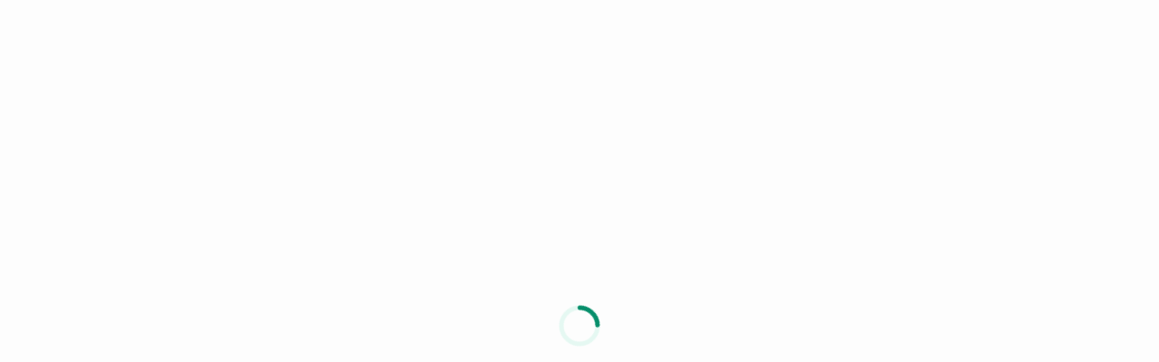

--- FILE ---
content_type: text/html;charset=utf-8
request_url: https://www.avanza.se/aktier/om-aktien.html/68967/teck-resources-ltd
body_size: 2116
content:




    
    
        
<!doctype html>

<html lang="sv">
    <head>
        <meta charset="utf-8"/>
        <base href="/"/>
        <meta name="theme-color" media="(prefers-color-scheme: light)" content="#FDFDFD"/>
        <meta name="theme-color" media="(prefers-color-scheme: dark)" content="#031D20"/>
        <meta name="viewport" content="width=device-width, initial-scale=1, maximum-scale=5, viewport-fit=cover"/>
        <meta name="apple-mobile-web-app-capable" content="yes"/>
        <meta name="mobile-web-app-capable" content="yes"/>

        <link rel="preconnect" href="https://cdn.avanza.se">
        <link rel="preconnect" href="https://cdn.avanza.se" crossorigin="">
        <link rel="preconnect" href="https://cms.avanza.se" crossorigin="">
        <link rel="dns-prefetch" href="https://smetrics.avanza.se"/>

        
        <meta name="format-detection" content="telephone=no"/>

        <title>Avanza</title>
        <meta name="description" content="Avanza erbjuder ett enklare sparande i fonder och aktier. Kom igång med ett sparande på 3 minuter. Välkommen till Avanza – en bank som den borde vara.">
        <meta property="og:image" content="https://cdn.avanza.se/frontend/resources/images/open-graph-default-logo.png"/>


        <link href="https://cdn.avanza.se/frontend/resources/fonts/Roboto-Bold-latin-2.woff2" rel="preload" crossorigin="anonymous" as="font" type="font/woff2"/>
        <link href="https://cdn.avanza.se/frontend/resources/fonts/Roboto-Medium-latin-2.woff2" rel="preload" crossorigin="anonymous" as="font" type="font/woff2"/>
        <link href="https://cdn.avanza.se/frontend/resources/fonts/Roboto-Regular-latin-2.woff2" rel="preload" crossorigin="anonymous" as="font" type="font/woff2"/>
        <link href="https://cdn.avanza.se/frontend/resources/fonts/Roboto-Avanza-Slab-Bold-latin-2.woff2" rel="preload" crossorigin="anonymous" as="font" type="font/woff2"/>
        <link href="https://cdn.avanza.se/frontend/resources/images/favicon.ico" rel="shortcut icon" crossorigin="anonymous"/>
        <link href="/frontend/pwa/resource.json/manifest.json" rel="manifest"/>

        <link href="https://cdn.avanza.se/frontend/resources/app/main.c50ab3af1a95bcafc4eec06b76184ec7.js" rel="modulepreload" crossorigin="anonymous" as="script" type="module" integrity="sha384-0xoGFKskPK/zscSmqBREcz1sbSMFhU7vyBic6GWarLcJyBcIhEP7muB0zqKfUrUm"/>
<link href="https://cdn.avanza.se/frontend/resources/app/polyfills.bb1d89b5c1b7651fca49a738678f9f14.js" rel="modulepreload" crossorigin="anonymous" as="script" type="module" integrity="sha384-sPDnV5dcgVtw2cNl/t2zZ1sU2ZK/QOsozL2/l4u5InMbuIqZAofcKD2EQoZ61Xb2"/>
<link href="https://cdn.avanza.se/frontend/resources/app/styles.f8e87fb690ce6974.css" rel="stylesheet" crossorigin="anonymous" integrity="sha384-BTHYnWmRrzJrQMVCM79fi62UUJ3v7q3q/kHxhCXAEOBENs+PS/2B0FFOIj50WK70"/>

    </head>
    <body>
        <script>
            var AZA = AZA || {};
            function AZAPostPlatformBootFailed(retries) {
                if (document.cookie.indexOf('AZAWEBVIEW=true') === -1) {
                    return;
                }

                var HOOK_NAME = 'avanzaNativeApp';
                if (!window[HOOK_NAME] || typeof window[HOOK_NAME].onEvent !== 'function') {
                    if (retries < 200) {
                        setTimeout(function () {
                            AZAPostPlatformBootFailed(retries + 1);
                        }, 50);
                    }
                    return;
                }

                window[HOOK_NAME].onEvent('PLATFORM_BOOT_FAILED', JSON.stringify({}));
            }

            var AZAPlatformBootErrorHandler = function (e) {
                if (e.target && e.target.src && e.target.src.match(/\.js/gi) !== null) {
                    window.removeEventListener('error', AZAPlatformBootErrorHandler, true);
                    AZAPostPlatformBootFailed(0);
                }
            };

            window.AZAPlatformLoad = function () {
                window.removeEventListener('error', AZAPlatformBootErrorHandler, true);
            };

            window.addEventListener('error', AZAPlatformBootErrorHandler, true);

            // Handle theme setting so that bootloader etc. is correctly themed
            try {
                // This implementation needs to match theme handler service and local storage service
                let theme = 'light';
                const themeEnc = localStorage.getItem('browser-theme-setting');
                if (themeEnc) {
                    theme = JSON.parse(decodeURIComponent(atob(themeEnc))).value;
                }

                if (theme === 'system') {
                    theme = window.matchMedia('(prefers-color-scheme: dark)').matches ? 'dark' : 'light';
                }

                if (theme === 'dark') {
                    document.body.dataset.theme = 'dark';
                }
            } catch (e) {}

            if (document.cookie.indexOf('AZAWEBVIEW=true') > -1) {
                const viewportTag = document.querySelector('meta[name=viewport]');
                viewportTag.setAttribute('content', 'width=device-width, initial-scale=1, maximum-scale=1, user-scalable=no, viewport-fit=cover');

                const bodyTag = document.querySelector('body');
                bodyTag.classList.add('is-transparent');
            }
        </script>

        <aza-app></aza-app>

        <div id="boot-loader-animation">
            
            <style>
                aza-app {
                    display: block;
                    height: 50000px;
                }
                @keyframes boot-loader-fade-in {
                    85% {
                        opacity: 0;
                        animation-timing-function: ease-in;
                    }
                    100% {
                        opacity: 1;
                    }
                }
                @keyframes boot-loader-rotate {
                    100% {
                        transform: rotate(360deg);
                    }
                }
                @keyframes boot-loader-fade-out {
                    30% {
                        transform: scale(1.1);
                        animation-timing-function: ease-in;
                    }
                    100% {
                        transform: scale(0);
                    }
                }
                #boot-loader-animation {
                    background-color: var(--color-surface-main, #fdfdfd);
                    bottom: 0;
                    left: 0;
                    opacity: 1;
                    position: fixed;
                    right: 0;
                    top: 0;
                    transition: opacity 0.4s ease-out 0.1s;
                    z-index: 999999;
                }
                body[data-theme='dark'] #boot-loader-animation {
                    background-color: var(--color-surface-main, #031d20);
                }
                .boot-loader {
                    animation: boot-loader-fade-in 1.2s linear forwards;
                    position: absolute;
                    left: 50%;
                    top: 50%;
                    transform: translate(-50%, -50%);
                    opacity: 0;
                }
                .boot-loader svg {
                    display: block;
                    position: relative;
                    width: 48px;
                    height: 48px;
                    transform-origin: center center;
                    animation: boot-loader-rotate 1s ease-in-out infinite;
                }
                .boot-loader svg .shape {
                    stroke: var(--color-surface-discreet, #e5f8f2);
                    stroke-width: 5;
                }
                .boot-loader svg .indicator {
                    stroke: var(--color-icon-primary, #059b72);
                    stroke-linecap: round;
                    transform-origin: center center;
                    stroke-dasharray: 30, 150;
                    stroke-dashoffset: 100;
                    stroke-width: 5;
                }
                body[data-theme='dark'] .boot-loader svg .shape {
                    stroke: var(--color-surface-discreet, #054c54);
                }
                body[data-theme='dark'] .boot-loader svg .indicator {
                    stroke: var(--color-icon-primary, #00c281);
                }
                .hide-boot-loader-animation {
                    opacity: 0;
                }
                .hide-boot-loader-animation svg .indicator {
                    opacity: 0;
                }
                .hide-boot-loader-animation svg {
                    animation: boot-loader-fade-out 0.4s ease-out forwards;
                }
            </style>
            <div class="boot-loader">
                <svg class="spinner" viewBox="0 0 48 48" height="48" width="48">
                    <circle class="shape" cx="24" cy="24" r="20" fill="none"></circle>
                    <circle class="indicator" cx="24" cy="24" r="20" fill="none"></circle>
                </svg>
            </div>
        </div>
    <script type="module" src="https://cdn.avanza.se/frontend/resources/app/polyfills.bb1d89b5c1b7651fca49a738678f9f14.js" integrity="sha384-sPDnV5dcgVtw2cNl/t2zZ1sU2ZK/QOsozL2/l4u5InMbuIqZAofcKD2EQoZ61Xb2" crossorigin="anonymous"></script><script type="module" src="https://cdn.avanza.se/frontend/resources/app/main.c50ab3af1a95bcafc4eec06b76184ec7.js" integrity="sha384-0xoGFKskPK/zscSmqBREcz1sbSMFhU7vyBic6GWarLcJyBcIhEP7muB0zqKfUrUm" crossorigin="anonymous"></script></body>
</html>

    



--- FILE ---
content_type: text/css
request_url: https://cdn.avanza.se/frontend/resources/app/styles.f8e87fb690ce6974.css
body_size: 12712
content:
@charset "UTF-8";:root{--safe-area-inset-top: env(safe-area-inset-top, 0);--safe-area-inset-right: env(safe-area-inset-right, 0);--safe-area-inset-bottom: env(safe-area-inset-bottom, 0);--safe-area-inset-left: env(safe-area-inset-left, 0)}html,body,div,span,applet,object,iframe,h1,h2,h3,h4,h5,h6,p,blockquote,pre,a,abbr,acronym,address,big,cite,code,del,dfn,em,img,ins,kbd,q,s,samp,small,strike,strong,sub,sup,tt,var,b,u,i,center,dl,dt,dd,ol,ul,li,fieldset,form,label,legend,table,caption,tbody,tfoot,thead,tr,th,td,article,aside,canvas,details,embed,figure,figcaption,footer,header,hgroup,menu,nav,output,ruby,section,summary,time,mark,audio,video,input,textarea,select,button{margin:0;padding:0;border:0;font:inherit;font-size:100%;vertical-align:baseline}article,aside,details,figcaption,figure,footer,header,hgroup,menu,nav,section,main{display:block}ol,ul{list-style:none}blockquote,q{quotes:none}blockquote:before,blockquote:after,q:before,q:after{content:"";content:none}table{border-collapse:collapse;border-spacing:0}mark{background:none;color:inherit}*,*:before,*:after{box-sizing:border-box}button{width:auto;overflow:visible;background:transparent;color:inherit;line-height:normal;-webkit-font-smoothing:inherit;-moz-osx-font-smoothing:inherit;-webkit-appearance:none}button::-moz-focus-inner{border:0;padding:0}button *{pointer-events:none}abbr[title]{text-decoration:none}fieldset{min-width:0}html{-webkit-text-size-adjust:100%;-webkit-font-smoothing:antialiased;-moz-osx-font-smoothing:grayscale;text-rendering:optimizeLegibility}body{background:var(--color-surface-main);color:var(--color-text-main);font-family:Roboto,Arial,sans-serif;font-size:clamp(8px,.875rem,28px);font-weight:400;line-height:1.4285714286;letter-spacing:.0125rem;margin-right:calc(-100vw + 100%);overflow-y:auto;overflow-x:hidden}hr{border-style:solid;border-color:var(--color-border-discreet);background-color:transparent;border-top:none}a{color:var(--color-button-minimal-primary-normal-text);text-decoration:none}@media (min-width: 768px) and (hover: hover){a:hover{color:var(--color-button-minimal-primary-hover-text);text-decoration:underline}}a:active{color:var(--color-button-minimal-primary-pressing-text)}p a{text-decoration:underline;font-weight:500}.mint-screen-reader-only{clip:rect(0 0 0 0);clip-path:inset(50%);height:1px;overflow:hidden;position:absolute;white-space:nowrap;width:1px;font-size:14px;-webkit-user-select:none;user-select:none}.cdk-visually-hidden{border:0;clip:rect(0 0 0 0);height:1px;margin:-1px;overflow:hidden;padding:0;position:absolute;width:1px;white-space:nowrap;outline:0;-webkit-appearance:none;-moz-appearance:none;left:0}.mint-body-text-large{font-family:Roboto,Arial,sans-serif;font-size:clamp(8px,1rem,32px);font-weight:400;line-height:1.375;letter-spacing:.0125rem}.mint-body-text{font-family:Roboto,Arial,sans-serif;font-size:clamp(8px,.875rem,28px);font-weight:400;line-height:1.4285714286;letter-spacing:.0125rem}.mint-ingress-text{font-family:Roboto,Arial,sans-serif;font-size:clamp(10px,1.125rem,34px);font-weight:400;line-height:1.4444444444;letter-spacing:.0125rem}.mint-small-label-text{font-family:Roboto,Arial,sans-serif;font-size:clamp(8px,.75rem,24px);font-weight:400;line-height:1.1666666667;letter-spacing:.0125rem}h1,.mint-text-styled-as-h1{font-family:Avanza,Roboto,Arial,sans-serif;font-size:clamp(20px,2.5rem,44px);font-weight:700;line-height:1.1;letter-spacing:.0125rem}h2,.mint-text-styled-as-h2{font-family:Avanza,Roboto,Arial,sans-serif;font-size:clamp(14px,1.75rem,40px);font-weight:700;line-height:1.0714285714;letter-spacing:.0125rem}h3,.mint-text-styled-as-h3{font-family:Avanza,Roboto,Arial,sans-serif;font-size:clamp(10px,1.25rem,36px);font-weight:700;line-height:1.1;letter-spacing:.0125rem}h4,.mint-text-styled-as-h4{font-family:Roboto,Arial,sans-serif;font-size:clamp(10px,1.125rem,34px);font-weight:500;line-height:1.4444444444;letter-spacing:.0125rem}h4.font-avanza,.mint-text-styled-as-h4.font-avanza{font-family:Avanza,Roboto,Arial,sans-serif;font-size:clamp(10px,1.125rem,34px);font-weight:700;line-height:1.4444444444;letter-spacing:.0125rem}h5,.mint-text-styled-as-h5{font-family:Roboto,Arial,sans-serif;font-size:clamp(8px,1rem,32px);font-weight:500;line-height:1.375;letter-spacing:.0125rem}h1>aza-editorial-content,.mint-text-styled-as-h1>aza-editorial-content,h2>aza-editorial-content,.mint-text-styled-as-h2>aza-editorial-content,h3>aza-editorial-content,.mint-text-styled-as-h3>aza-editorial-content,h4>aza-editorial-content,.mint-text-styled-as-h4>aza-editorial-content,h5>aza-editorial-content,.mint-text-styled-as-h5>aza-editorial-content{font-family:inherit;font-size:inherit;font-weight:inherit;line-height:inherit}h1.campaign-header{font-family:Avanza,Roboto,Arial,sans-serif;font-size:clamp(44px,5.625rem,90px);font-weight:700;line-height:1.0444444444;letter-spacing:.0125rem}@media (max-width: 767px){h1,.mint-text-styled-as-h1{font-family:Avanza,Roboto,Arial,sans-serif;font-size:clamp(14px,1.75rem,40px);font-weight:700;line-height:1.0714285714;letter-spacing:.0125rem}h2,.mint-text-styled-as-h2{font-family:Avanza,Roboto,Arial,sans-serif;font-size:clamp(12px,1.5rem,38px);font-weight:700;line-height:1.0833333333;letter-spacing:.0125rem}h1.campaign-header{font-family:Avanza,Roboto,Arial,sans-serif;font-size:clamp(20px,2.5rem,44px);font-weight:700;line-height:1.1;letter-spacing:.0125rem}}.mint-ellipsis{display:block;overflow:hidden;text-overflow:ellipsis;white-space:nowrap;word-wrap:normal!important}.mint-text-positive{color:var(--color-text-positive)}.mint-text-negative{color:var(--color-text-negative)}.mint-text-discreet{color:var(--color-text-discreet)}.mint-label-text{font-family:Roboto,Arial,sans-serif;font-size:clamp(8px,.875rem,28px);font-weight:400;line-height:1.4285714286;letter-spacing:.0125rem;color:var(--color-input-label-text)}.mint-text-list{display:block;list-style-type:revert;margin-block-start:1em;margin-block-end:1em;padding-inline-start:40px;unicode-bidi:isolate}:root{--color-persistent-white: #ffffff;--color-persistent-black: #000;--color-surface-main: #fdfdfd;--color-surface-brand: #068E6A;--color-surface-discreet: #e5f8f2;--color-surface-discreet-a: #f2fcf8;--color-surface-discreet-hover: #ccf3e6;--color-surface-neutral: #f7f7f7;--color-surface-neutral-a: #f7f7f7;--color-surface-subtle: #fafafa;--color-surface-elevated: #ffffff;--color-surface-elevated-primary: #f2fcf8;--color-surface-elevated-secondary: #f0f8f9;--color-surface-elevated-tertiary: #f0f9ff;--color-surface-info: #def4f7;--color-surface-info-a: #f0f8f9;--color-surface-error: #ffe8ee;--color-surface-error-a: #fff8fa;--color-surface-warning: #FEEAD3;--color-surface-warning-a: #FEF8F1;--color-surface-success: #e5f8f2;--color-surface-success-a: #f2fcf8;--color-surface-offline: #dedede;--color-surface-positive: #f0f9ff;--color-surface-negative: #fff8fa;--color-surface-backdrop: rgba(0, 0, 0, .6);--color-surface-transparent: rgba(255, 255, 255, .001);--color-border-main: #aeaeae;--color-border-discreet: #dedede;--color-border-discreet-a: #dedede;--color-border-subtle: #f1f1f1;--color-border-info: #007f8f;--color-border-error: #d0184d;--color-border-warning: #FE8502;--color-border-success: #068E6A;--color-border-brand: #068E6A;--color-shadow-main: rgba(0, 0, 0, .08);--color-shadow-card: rgba(0, 0, 0, .08);--color-shadow-card-hover: rgba(0, 0, 0, .1);--color-shadow-overlay: rgba(0,0,0,.16);--color-text-main: #222;--color-text-main-inv: #ffffff;--color-text-discreet: #6a6a6a;--color-text-discreet-inv: #dedede;--color-text-info: #006774;--color-text-error: #d0184d;--color-text-warning: #BF3F08;--color-text-success: #076e55;--color-text-positive: #045b9a;--color-text-negative: #d0184d;--color-text-marked: #006774;--color-text-brand: #076e55;--color-icon-primary: #068E6A;--color-icon-secondary: #006774;--color-icon-neutral: #222;--color-icon-discreet: #8c8c8c;--color-icon-non-essential: #aeaeae;--color-icon-info: #0095a8;--color-icon-error: #de2b5f;--color-icon-warning: #FE8502;--color-icon-success: #068E6A;--color-icon-positive: #0474ca;--color-icon-negative: #d0184d;--color-icon-feedback-happy: #068E6A;--color-icon-feedback-semi-happy: #66dab3;--color-icon-feedback-semi-unhappy: #FFB000;--color-icon-feedback-unhappy: #d0184d;--color-icon-morningstar-rating-inactive: #dedede;--color-icon-morningstar-rating-emphasize: #FFB000;--color-selectable-normal: #ffffff;--color-selectable-normal-text: #222;--color-selectable-inactive: #f1f1f1;--color-selectable-hover: #e5f8f2;--color-selectable-hover-text: #222;--color-selectable-pressing: #ccf3e6;--color-selectable-pressing-text: #222;--color-selectable-emphasize: #068E6A;--color-selectable-selected: #f2fcf8;--color-selectable-selected-text: #222;--color-selectable-border: #dedede;--color-selectable-border-high-contrast: #aeaeae;--color-disabled-normal: #dedede;--color-disabled-normal-text: #6a6a6a;--color-disabled-normal-border: #aeaeae;--color-disabled-discreet: #ffffff;--color-disabled-discreet-text: #c0c0c0;--color-disabled-discreet-border: #c0c0c0;--color-disabled-group: #f1f1f1;--color-disabled-group-text: #aeaeae;--color-disabled-group-border: #dedede;--color-disabled-feedback-icon: #aeaeae;--color-disabled-input-checked: #aeaeae;--color-disabled-button-minimal-text: #c0c0c0;--color-disabled-input-placeholder-text: #c0c0c0;--color-indicator-primary: #07383e;--color-indicator-alert: #d0184d;--color-indicator-info: #0474ca;--color-indicator-incite: #068E6A;--color-indicator-discreet: #b2ecd9;--color-indicator-buy: #0474ca;--color-indicator-sell: #d0184d;--color-skeleton-loading-card: #ffffff;--color-skeleton-loading-element: #f1f1f1;--color-skeleton-loading-highlight-element: #fafafa;--color-tag-normal: #e5f8f2;--color-tag-normal-text: #076e55;--color-tag-hover: #ccf3e6;--color-tag-pressing: #ccf3e6;--color-tag-selected: #b2ecd9;--color-tag-neutral: #f1f1f1;--color-tag-neutral-text: #3f3f3f;--color-tag-positive-normal: #e0f2ff;--color-tag-positive-normal-text: #045b9a;--color-tag-positive-hover: #c3e6ff;--color-tag-positive-pressing: #c3e6ff;--color-tag-positive-selected: #a0d8ff;--color-tag-negative-normal: #ffe8ee;--color-tag-negative-normal-text: #92042c;--color-tag-negative-hover: #ffd4e1;--color-tag-negative-pressing: #ffd4e1;--color-tag-negative-selected: #ffc5d5;--color-list-normal: #ffffff;--color-list-neutral-hover: #f7f7f7;--color-list-neutral-pressing: #f1f1f1;--color-list-neutral-selected: #f7f7f7;--color-list-neutral-expanded: #fafafa;--color-list-neutral-expanded-a: #f1f1f1;--color-placera-brand: #D35150;--color-placera-surface-main: #FFF7F7;--color-placera-surface-hover: #FFE8E6;--color-placera-border: #dedede;--color-placera-text-main: #222;--color-placera-text-discreet: #6a6a6a;--color-placera-text-brand: #D2323A;--color-placera-button-normal: #FFE8E6;--color-placera-button-normal-text: #831825;--color-placera-button-hover: #FED2CF;--color-placera-button-pressing: #FFC4C0;--color-placera-button-minimal-normal: transparent;--color-placera-button-minimal-normal-text: #831825;--color-placera-button-minimal-hover-text: #A51118;--color-placera-button-minimal-pressing-text: #D2323A;--color-input-normal: #ffffff;--color-input-normal-text: #222;--color-input-border: #dedede;--color-input-border-high-contrast: #858585;--color-input-checked: #068E6A;--color-input-checked-content: #ffffff;--color-input-emphasize: #068E6A;--color-input-placeholder-text: #6a6a6a;--color-input-label-text: #6a6a6a;--color-input-borderless-normal: #f1f1f1;--color-input-borderless-normal-text: #222;--color-input-borderless-placeholder-text: #6a6a6a;--color-input-text-field-border-bottom: #898989;--color-input-text-field-border-active: #6a6a6a;--color-graph-primary-stroke: #068E6A;--color-graph-series-stroke-a: #CE64D8;--color-graph-series-stroke-b: #6654D3;--color-graph-series-stroke-c: #DF6F30;--color-graph-series-stroke-d: #026B72;--color-graph-series-stroke-e: #488CFA;--color-graph-series-stroke-f: #9D2D0A;--color-graph-series-stroke-g: #EB5B8F;--color-graph-series-stroke-h: #882255;--color-graph-series-stroke-i: #4B9710;--color-graph-series-stroke-j: #8D4CC0;--color-graph-series-stroke-k: #9E8F09;--color-graph-series-column: #c0c0c0;--color-graph-series-column-empty: #8c8c8c;--color-graph-discreet-stroke: #dedede;--color-graph-area: rgba(242,252,248,.5);--color-graph-surface-info: #fdfdfd;--color-graph-up: #0474ca;--color-graph-down: #d0184d;--color-graph-horizontal-line: #C28103;--color-graph-marketmaker-area: #e0f2ff;--color-graph-gradient-start: rgba(229,248,242,.8);--color-button-discreet-normal: #ffffff;--color-button-discreet-normal-text: #222;--color-button-discreet-hover: #f2fcf8;--color-button-discreet-hover-text: #222;--color-button-discreet-pressing: #e5f8f2;--color-button-discreet-pressing-text: #222;--color-button-discreet-emphasize: #068E6A;--color-button-discreet-border: #dedede;--color-button-non-essential-normal-text: #8c8c8c;--color-button-primary-normal: #07383e;--color-button-primary-normal-text: #ffffff;--color-button-primary-hover: #054c54;--color-button-primary-pressing: #006774;--color-button-secondary-normal: #ffffff;--color-button-secondary-normal-text: #07383e;--color-button-secondary-hover: #f7f9f9;--color-button-secondary-hover-text: #07383e;--color-button-secondary-border: #07383e;--color-button-secondary-pressing: #f0f8f9;--color-button-secondary-pressing-text: #07383e;--color-button-buy-normal: #0474ca;--color-button-buy-normal-text: #ffffff;--color-button-buy-hover: #045b9a;--color-button-buy-pressing: #043f69;--color-button-sell-normal: #d0184d;--color-button-sell-normal-text: #ffffff;--color-button-sell-hover: #ba093b;--color-button-sell-pressing: #92042c;--color-button-minimal-primary-normal: transparent;--color-button-minimal-primary-normal-text: #006774;--color-button-minimal-primary-hover-text: #054c54;--color-button-minimal-primary-pressing-text: #031d20;--color-button-minimal-secondary-normal: transparent;--color-button-minimal-secondary-normal-text: #222;--color-button-minimal-secondary-hover-text: #6a6a6a;--color-button-minimal-secondary-pressing-text: #054c54;--color-button-minimal-discreet-normal: transparent;--color-button-minimal-discreet-normal-text: #6a6a6a;--color-button-minimal-discreet-hover-text: #3f3f3f;--color-button-minimal-discreet-pressing-text: #3f3f3f;--color-button-minimal-warning-normal: transparent;--color-button-minimal-warning-normal-text: #222;--color-button-minimal-warning-hover-text: #92042c;--color-button-minimal-warning-pressing-text: #92042c;--color-button-minimal-sell-normal: transparent;--color-button-minimal-sell-normal-text: #ba093b;--color-button-minimal-sell-hover: #d0184d;--color-button-minimal-sell-hover-text: #ffffff;--color-button-minimal-sell-pressing: #92042c;--color-button-minimal-sell-pressing-text: #ffffff;--color-button-minimal-buy-normal: transparent;--color-button-minimal-buy-normal-text: #045b9a;--color-button-minimal-buy-hover: #0474ca;--color-button-minimal-buy-hover-text: #ffffff;--color-button-minimal-buy-pressing: #043f69;--color-button-minimal-buy-pressing-text: #ffffff;--color-button-minimal-handle: #d2d2d2}body[data-theme=dark]{--color-persistent-white: #ffffff;--color-persistent-black: #000;--color-surface-main: #031d20;--color-surface-brand: #00c281;--color-surface-discreet: #07383e;--color-surface-discreet-a: #0c3034;--color-surface-discreet-hover: #072528;--color-surface-neutral: #07383e;--color-surface-neutral-a: #0c3034;--color-surface-subtle: #0c3034;--color-surface-elevated: #072528;--color-surface-elevated-primary: #072528;--color-surface-elevated-secondary: #0c3034;--color-surface-elevated-tertiary: #072528;--color-surface-info: #07383e;--color-surface-info-a: #072528;--color-surface-error: #440013;--color-surface-error-a: #370010;--color-surface-warning: #502D22;--color-surface-warning-a: #2E150D;--color-surface-success: #063734;--color-surface-success-a: #062f2c;--color-surface-offline: #222;--color-surface-positive: #002138;--color-surface-negative: #370010;--color-surface-backdrop: rgba(0, 0, 0, .6);--color-surface-transparent: rgba(3, 29, 32, .001);--color-border-main: #054c54;--color-border-discreet: #07383e;--color-border-discreet-a: #054c54;--color-border-subtle: #0c3034;--color-border-info: #3bb3c2;--color-border-error: #f04274;--color-border-warning: #FE8502;--color-border-success: #00c281;--color-border-brand: #00c281;--color-shadow-main: rgba(0, 0, 0, .08);--color-shadow-card: rgba(0, 0, 0, .6);--color-shadow-card-hover: rgba(0, 0, 0, .7);--color-shadow-overlay: rgba(0,0,0,.8);--color-text-main: #ffffff;--color-text-main-inv: #222;--color-text-discreet: #aeaeae;--color-text-discreet-inv: #8c8c8c;--color-text-info: #3bb3c2;--color-text-error: #ff618e;--color-text-warning: #FE9B39;--color-text-success: #00c281;--color-text-positive: #23a3ff;--color-text-negative: #ff618e;--color-text-marked: #3bb3c2;--color-text-brand: #00c281;--color-icon-primary: #00c281;--color-icon-secondary: #3bb3c2;--color-icon-neutral: #ffffff;--color-icon-discreet: #c0c0c0;--color-icon-non-essential: #8c8c8c;--color-icon-info: #0095a8;--color-icon-error: #de2b5f;--color-icon-warning: #FE8502;--color-icon-success: #00c281;--color-icon-positive: #23a3ff;--color-icon-negative: #f04274;--color-icon-feedback-happy: #00c281;--color-icon-feedback-semi-happy: #66dab3;--color-icon-feedback-semi-unhappy: #FFB000;--color-icon-feedback-unhappy: #d0184d;--color-icon-morningstar-rating-inactive: #054c54;--color-icon-morningstar-rating-emphasize: #FFB000;--color-selectable-normal: #072528;--color-selectable-normal-text: #aeaeae;--color-selectable-inactive: #072528;--color-selectable-hover: #07383e;--color-selectable-hover-text: #dedede;--color-selectable-pressing: #054c54;--color-selectable-pressing-text: #ffffff;--color-selectable-emphasize: #00c281;--color-selectable-selected: #07383e;--color-selectable-selected-text: #ffffff;--color-selectable-border: #007f8f;--color-selectable-border-high-contrast: #054c54;--color-disabled-normal: #0c3034;--color-disabled-normal-text: #054c54;--color-disabled-normal-border: #07383e;--color-disabled-discreet: #072528;--color-disabled-discreet-text: #054c54;--color-disabled-discreet-border: #054c54;--color-disabled-group: #072528;--color-disabled-group-text: #054c54;--color-disabled-group-border: #054c54;--color-disabled-feedback-icon: #07383e;--color-disabled-input-checked: #07383e;--color-disabled-button-minimal-text: #3f3f3f;--color-disabled-input-placeholder-text: #054c54;--color-indicator-primary: #f0f8f9;--color-indicator-alert: #d0184d;--color-indicator-info: #0474ca;--color-indicator-incite: #00c281;--color-indicator-discreet: #054c54;--color-indicator-buy: #0474ca;--color-indicator-sell: #d0184d;--color-skeleton-loading-card: #072528;--color-skeleton-loading-element: #07383e;--color-skeleton-loading-highlight-element: #054c54;--color-tag-normal: #0c3034;--color-tag-normal-text: #3bb3c2;--color-tag-hover: #07383e;--color-tag-pressing: #072528;--color-tag-selected: #072528;--color-tag-neutral: #0c3034;--color-tag-neutral-text: #f7f7f7;--color-tag-positive-normal: #043f69;--color-tag-positive-normal-text: #f0f9ff;--color-tag-positive-hover: #045b9a;--color-tag-positive-pressing: #045b9a;--color-tag-positive-selected: #0474ca;--color-tag-negative-normal: #440013;--color-tag-negative-normal-text: #ffc5d5;--color-tag-negative-hover: #59011a;--color-tag-negative-pressing: #59011a;--color-tag-negative-selected: #7b0023;--color-list-normal: #072528;--color-list-neutral-hover: #07383e;--color-list-neutral-pressing: #0c3034;--color-list-neutral-selected: #0c3034;--color-list-neutral-expanded: #0c3034;--color-list-neutral-expanded-a: #07383e;--color-placera-brand: #D35150;--color-placera-surface-main: #30121D;--color-placera-surface-hover: #4B1C27;--color-placera-border: #4B1C27;--color-placera-text-main: #ffffff;--color-placera-text-discreet: #aeaeae;--color-placera-text-brand: #FD6B60;--color-placera-button-normal: #631422;--color-placera-button-normal-text: #ffffff;--color-placera-button-hover: #831825;--color-placera-button-pressing: #4B1C27;--color-placera-button-minimal-normal: transparent;--color-placera-button-minimal-normal-text: #E04E4D;--color-placera-button-minimal-hover-text: #D2323A;--color-placera-button-minimal-pressing-text: #831825;--color-input-normal: #0c3034;--color-input-normal-text: #ffffff;--color-input-border: #006774;--color-input-border-high-contrast: #1D8E9E;--color-input-checked: #00c281;--color-input-checked-content: #ffffff;--color-input-emphasize: #00c281;--color-input-placeholder-text: #d2d2d2;--color-input-label-text: #ffffff;--color-input-borderless-normal: #07383e;--color-input-borderless-normal-text: #ffffff;--color-input-borderless-placeholder-text: #fdfdfd;--color-input-text-field-border-bottom: #3A7580;--color-input-text-field-border-active: #3bb3c2;--color-graph-primary-stroke: #00c281;--color-graph-series-stroke-a: #FCCB4C;--color-graph-series-stroke-b: #A698FA;--color-graph-series-stroke-c: #F99258;--color-graph-series-stroke-d: #2AF3FF;--color-graph-series-stroke-e: #488CFA;--color-graph-series-stroke-f: #CEAEE6;--color-graph-series-stroke-g: #E160AD;--color-graph-series-stroke-h: #8DD158;--color-graph-series-stroke-i: #804BF0;--color-graph-series-stroke-j: #F484FE;--color-graph-series-stroke-k: #EE4E1B;--color-graph-series-column: #006774;--color-graph-series-column-empty: #0095a8;--color-graph-discreet-stroke: #006774;--color-graph-area: rgba(0,103,116,.5);--color-graph-surface-info: #07383e;--color-graph-up: #23a3ff;--color-graph-down: #f04274;--color-graph-horizontal-line: #f58f6c;--color-graph-marketmaker-area: #043f69;--color-graph-gradient-start: rgba(5,76,84,.8);--color-button-discreet-normal: #072528;--color-button-discreet-normal-text: #c0c0c0;--color-button-discreet-hover: #07383e;--color-button-discreet-hover-text: #f7f7f7;--color-button-discreet-pressing: #07383e;--color-button-discreet-pressing-text: #ffffff;--color-button-discreet-emphasize: #00c281;--color-button-discreet-border: #006774;--color-button-non-essential-normal-text: #c0c0c0;--color-button-primary-normal: #f0f8f9;--color-button-primary-normal-text: #222;--color-button-primary-hover: #def4f7;--color-button-primary-pressing: #d0edf1;--color-button-secondary-normal: #072528;--color-button-secondary-normal-text: #f0f8f9;--color-button-secondary-hover: #0c3034;--color-button-secondary-hover-text: #f0f8f9;--color-button-secondary-border: #f0f8f9;--color-button-secondary-pressing: #07383e;--color-button-secondary-pressing-text: #f0f8f9;--color-button-buy-normal: #0474ca;--color-button-buy-normal-text: #ffffff;--color-button-buy-hover: #045b9a;--color-button-buy-pressing: #043f69;--color-button-sell-normal: #d0184d;--color-button-sell-normal-text: #ffffff;--color-button-sell-hover: #ba093b;--color-button-sell-pressing: #92042c;--color-button-minimal-primary-normal: transparent;--color-button-minimal-primary-normal-text: #3bb3c2;--color-button-minimal-primary-hover-text: #d0edf1;--color-button-minimal-primary-pressing-text: #6ed3e0;--color-button-minimal-secondary-normal: transparent;--color-button-minimal-secondary-normal-text: #f1f1f1;--color-button-minimal-secondary-hover-text: #d0edf1;--color-button-minimal-secondary-pressing-text: #6ed3e0;--color-button-minimal-discreet-normal: transparent;--color-button-minimal-discreet-normal-text: #f1f1f1;--color-button-minimal-discreet-hover-text: #dedede;--color-button-minimal-discreet-pressing-text: #dedede;--color-button-minimal-warning-normal: transparent;--color-button-minimal-warning-normal-text: #f1f1f1;--color-button-minimal-warning-hover-text: #de2b5f;--color-button-minimal-warning-pressing-text: #d0184d;--color-button-minimal-sell-normal: transparent;--color-button-minimal-sell-normal-text: #f04274;--color-button-minimal-sell-hover: #d0184d;--color-button-minimal-sell-hover-text: #ffffff;--color-button-minimal-sell-pressing: #92042c;--color-button-minimal-sell-pressing-text: #ffffff;--color-button-minimal-buy-normal: transparent;--color-button-minimal-buy-normal-text: #23a3ff;--color-button-minimal-buy-hover: #0474ca;--color-button-minimal-buy-hover-text: #ffffff;--color-button-minimal-buy-pressing: #043f69;--color-button-minimal-buy-pressing-text: #ffffff;--color-button-minimal-handle: #d2d2d2}.mint-font-hero-xlarge{font-family:Avanza,Roboto,Arial,sans-serif;font-size:clamp(44px,5.625rem,90px);font-weight:700;line-height:1.0444444444;letter-spacing:.0125rem}.mint-font-hero-large{font-family:Avanza,Roboto,Arial,sans-serif;font-size:clamp(40px,5rem,80px);font-weight:700;line-height:1.05;letter-spacing:.0125rem}.mint-font-hero-medium{font-family:Avanza,Roboto,Arial,sans-serif;font-size:clamp(30px,3.75rem,60px);font-weight:700;line-height:1.0666666667;letter-spacing:.0125rem}.mint-font-hero-small{font-family:Avanza,Roboto,Arial,sans-serif;font-size:clamp(20px,2.5rem,44px);font-weight:700;line-height:1.1;letter-spacing:.0125rem}.mint-font-hero-xsmall{font-family:Avanza,Roboto,Arial,sans-serif;font-size:clamp(16px,2rem,42px);font-weight:700;line-height:1.125;letter-spacing:.0125rem}.mint-font-heading-large{font-family:Avanza,Roboto,Arial,sans-serif;font-size:clamp(14px,1.75rem,40px);font-weight:700;line-height:1.0714285714;letter-spacing:.0125rem}.mint-font-heading-medium{font-family:Avanza,Roboto,Arial,sans-serif;font-size:clamp(12px,1.5rem,38px);font-weight:700;line-height:1.0833333333;letter-spacing:.0125rem}.mint-font-heading-small{font-family:Avanza,Roboto,Arial,sans-serif;font-size:clamp(10px,1.25rem,36px);font-weight:700;line-height:1.1;letter-spacing:.0125rem}.mint-font-subhead-large-brand{font-family:Avanza,Roboto,Arial,sans-serif;font-size:clamp(10px,1.125rem,34px);font-weight:700;line-height:1.4444444444;letter-spacing:.0125rem}.mint-font-subhead-large-emphasize{font-family:Roboto,Arial,sans-serif;font-size:clamp(10px,1.125rem,34px);font-weight:500;line-height:1.4444444444;letter-spacing:.0125rem}.mint-font-subhead-medium-brand{font-family:Avanza,Roboto,Arial,sans-serif;font-size:clamp(8px,1rem,32px);font-weight:700;line-height:1.375;letter-spacing:.0125rem}.mint-font-subhead-medium-emphasize{font-family:Roboto,Arial,sans-serif;font-size:clamp(8px,1rem,32px);font-weight:500;line-height:1.375;letter-spacing:.0125rem}.mint-font-subhead-medium{font-family:Roboto,Arial,sans-serif;font-size:clamp(8px,1rem,32px);font-weight:400;line-height:1.375;letter-spacing:.0125rem}.mint-font-subhead-small-emphasize{font-family:Roboto,Arial,sans-serif;font-size:clamp(8px,.875rem,28px);font-weight:500;line-height:1.4285714286;letter-spacing:.0125rem}.mint-font-paragraph-large{font-family:Roboto,Arial,sans-serif;font-size:clamp(10px,1.125rem,34px);font-weight:400;line-height:1.4444444444;letter-spacing:.0125rem}.mint-font-paragraph-medium{font-family:Roboto,Arial,sans-serif;font-size:clamp(8px,1rem,32px);font-weight:400;line-height:1.375;letter-spacing:.0125rem}.mint-font-paragraph-small{font-family:Roboto,Arial,sans-serif;font-size:clamp(8px,.875rem,28px);font-weight:400;line-height:1.4285714286;letter-spacing:.0125rem}.mint-font-paragraph-legal{font-family:Roboto,Arial,sans-serif;font-size:clamp(8px,.75rem,24px);font-weight:400;line-height:1.3333333333;letter-spacing:.0125rem}.mint-font-detail-large-emphasize{font-family:Roboto,Arial,sans-serif;font-size:clamp(8px,1rem,32px);font-weight:500;line-height:1.125;letter-spacing:.0125rem}.mint-font-detail-large{font-family:Roboto,Arial,sans-serif;font-size:clamp(8px,1rem,32px);font-weight:400;line-height:1.125;letter-spacing:.0125rem}.mint-font-detail-medium-emphasize{font-family:Roboto,Arial,sans-serif;font-size:clamp(8px,.875rem,28px);font-weight:500;line-height:1.1428571429;letter-spacing:.0125rem}.mint-font-detail-medium{font-family:Roboto,Arial,sans-serif;font-size:clamp(8px,.875rem,28px);font-weight:400;line-height:1.1428571429;letter-spacing:.0125rem}.mint-font-detail-small-emphasize{font-family:Roboto,Arial,sans-serif;font-size:clamp(8px,.75rem,24px);font-weight:500;line-height:1.1666666667;letter-spacing:.0125rem}.mint-font-detail-small{font-family:Roboto,Arial,sans-serif;font-size:clamp(8px,.75rem,24px);font-weight:400;line-height:1.1666666667;letter-spacing:.0125rem}.mint-font-detail-non-essential{font-family:Roboto,Arial,sans-serif;font-size:clamp(6px,.625rem,20px);font-weight:400;line-height:1.2;letter-spacing:.0125rem}.mint-font-form-label{font-family:Roboto,Arial,sans-serif;font-size:clamp(8px,.875rem,28px);font-weight:400;line-height:1.4285714286;letter-spacing:.0125rem}.mint-font-form-input{font-family:Roboto,Arial,sans-serif;font-size:clamp(16px,1rem,32px);font-weight:400;line-height:1.375;letter-spacing:.0125rem}.mint-font-form-input-emphasize{font-family:Roboto,Arial,sans-serif;font-size:clamp(8px,1rem,32px);font-weight:500;line-height:1.375;letter-spacing:.0125rem}.mint-font-button-xlarge{font-family:Roboto,Arial,sans-serif;font-size:clamp(10px,1.25rem,36px);font-weight:400;line-height:1.1;letter-spacing:.0125rem}.mint-font-button-large-emphasize{font-family:Roboto,Arial,sans-serif;font-size:clamp(10px,1.125rem,34px);font-weight:500;line-height:1.1111111111;letter-spacing:.0125rem}.mint-font-button-large{font-family:Roboto,Arial,sans-serif;font-size:clamp(10px,1.125rem,34px);font-weight:400;line-height:1.1111111111;letter-spacing:.0125rem}.mint-font-button-medium-emphasize{font-family:Roboto,Arial,sans-serif;font-size:clamp(8px,1rem,32px);font-weight:500;line-height:1.125;letter-spacing:.0125rem}.mint-font-button-medium{font-family:Roboto,Arial,sans-serif;font-size:clamp(8px,1rem,32px);font-weight:400;line-height:1.125;letter-spacing:.0125rem}.mint-font-button-small-emphasize{font-family:Roboto,Arial,sans-serif;font-size:clamp(8px,.875rem,28px);font-weight:500;line-height:1.1428571429;letter-spacing:.0125rem}.mint-font-button-small{font-family:Roboto,Arial,sans-serif;font-size:clamp(8px,.875rem,28px);font-weight:400;line-height:1.1428571429;letter-spacing:.0125rem}.mint-font-button-xsmall-emphasize{font-family:Roboto,Arial,sans-serif;font-size:clamp(8px,.75rem,24px);font-weight:500;line-height:1.1666666667;letter-spacing:.0125rem}.mint-font-button-xsmall{font-family:Roboto,Arial,sans-serif;font-size:clamp(8px,.75rem,24px);font-weight:400;line-height:1.1666666667;letter-spacing:.0125rem}.mint-margin-4{margin:4px}@media (min-width: 768px){.mint-margin-4-sm{margin:4px}}@media (min-width: 992px){.mint-margin-4-md{margin:4px}}@media (min-width: 1200px){.mint-margin-4-lg{margin:4px}}@media (min-width: 1366px){.mint-margin-4-xl{margin:4px}}.mint-margin-8{margin:8px}@media (min-width: 768px){.mint-margin-8-sm{margin:8px}}@media (min-width: 992px){.mint-margin-8-md{margin:8px}}@media (min-width: 1200px){.mint-margin-8-lg{margin:8px}}@media (min-width: 1366px){.mint-margin-8-xl{margin:8px}}.mint-margin-12{margin:12px}@media (min-width: 768px){.mint-margin-12-sm{margin:12px}}@media (min-width: 992px){.mint-margin-12-md{margin:12px}}@media (min-width: 1200px){.mint-margin-12-lg{margin:12px}}@media (min-width: 1366px){.mint-margin-12-xl{margin:12px}}.mint-margin-16{margin:16px}@media (min-width: 768px){.mint-margin-16-sm{margin:16px}}@media (min-width: 992px){.mint-margin-16-md{margin:16px}}@media (min-width: 1200px){.mint-margin-16-lg{margin:16px}}@media (min-width: 1366px){.mint-margin-16-xl{margin:16px}}.mint-margin-24{margin:24px}@media (min-width: 768px){.mint-margin-24-sm{margin:24px}}@media (min-width: 992px){.mint-margin-24-md{margin:24px}}@media (min-width: 1200px){.mint-margin-24-lg{margin:24px}}@media (min-width: 1366px){.mint-margin-24-xl{margin:24px}}.mint-margin-32{margin:32px}@media (min-width: 768px){.mint-margin-32-sm{margin:32px}}@media (min-width: 992px){.mint-margin-32-md{margin:32px}}@media (min-width: 1200px){.mint-margin-32-lg{margin:32px}}@media (min-width: 1366px){.mint-margin-32-xl{margin:32px}}.mint-margin-40{margin:40px}@media (min-width: 768px){.mint-margin-40-sm{margin:40px}}@media (min-width: 992px){.mint-margin-40-md{margin:40px}}@media (min-width: 1200px){.mint-margin-40-lg{margin:40px}}@media (min-width: 1366px){.mint-margin-40-xl{margin:40px}}.mint-margin-48{margin:48px}@media (min-width: 768px){.mint-margin-48-sm{margin:48px}}@media (min-width: 992px){.mint-margin-48-md{margin:48px}}@media (min-width: 1200px){.mint-margin-48-lg{margin:48px}}@media (min-width: 1366px){.mint-margin-48-xl{margin:48px}}.mint-margin-64{margin:64px}@media (min-width: 768px){.mint-margin-64-sm{margin:64px}}@media (min-width: 992px){.mint-margin-64-md{margin:64px}}@media (min-width: 1200px){.mint-margin-64-lg{margin:64px}}@media (min-width: 1366px){.mint-margin-64-xl{margin:64px}}.mint-margin-80{margin:80px}@media (min-width: 768px){.mint-margin-80-sm{margin:80px}}@media (min-width: 992px){.mint-margin-80-md{margin:80px}}@media (min-width: 1200px){.mint-margin-80-lg{margin:80px}}@media (min-width: 1366px){.mint-margin-80-xl{margin:80px}}.mint-margin-96{margin:96px}@media (min-width: 768px){.mint-margin-96-sm{margin:96px}}@media (min-width: 992px){.mint-margin-96-md{margin:96px}}@media (min-width: 1200px){.mint-margin-96-lg{margin:96px}}@media (min-width: 1366px){.mint-margin-96-xl{margin:96px}}.mint-margin-120{margin:120px}@media (min-width: 768px){.mint-margin-120-sm{margin:120px}}@media (min-width: 992px){.mint-margin-120-md{margin:120px}}@media (min-width: 1200px){.mint-margin-120-lg{margin:120px}}@media (min-width: 1366px){.mint-margin-120-xl{margin:120px}}.mint-margin-240{margin:240px}@media (min-width: 768px){.mint-margin-240-sm{margin:240px}}@media (min-width: 992px){.mint-margin-240-md{margin:240px}}@media (min-width: 1200px){.mint-margin-240-lg{margin:240px}}@media (min-width: 1366px){.mint-margin-240-xl{margin:240px}}.mint-margin-top-4{margin-top:4px}@media (min-width: 768px){.mint-margin-top-4-sm{margin-top:4px}}@media (min-width: 992px){.mint-margin-top-4-md{margin-top:4px}}@media (min-width: 1200px){.mint-margin-top-4-lg{margin-top:4px}}@media (min-width: 1366px){.mint-margin-top-4-xl{margin-top:4px}}.mint-margin-top-8{margin-top:8px}@media (min-width: 768px){.mint-margin-top-8-sm{margin-top:8px}}@media (min-width: 992px){.mint-margin-top-8-md{margin-top:8px}}@media (min-width: 1200px){.mint-margin-top-8-lg{margin-top:8px}}@media (min-width: 1366px){.mint-margin-top-8-xl{margin-top:8px}}.mint-margin-top-12{margin-top:12px}@media (min-width: 768px){.mint-margin-top-12-sm{margin-top:12px}}@media (min-width: 992px){.mint-margin-top-12-md{margin-top:12px}}@media (min-width: 1200px){.mint-margin-top-12-lg{margin-top:12px}}@media (min-width: 1366px){.mint-margin-top-12-xl{margin-top:12px}}.mint-margin-top-16{margin-top:16px}@media (min-width: 768px){.mint-margin-top-16-sm{margin-top:16px}}@media (min-width: 992px){.mint-margin-top-16-md{margin-top:16px}}@media (min-width: 1200px){.mint-margin-top-16-lg{margin-top:16px}}@media (min-width: 1366px){.mint-margin-top-16-xl{margin-top:16px}}.mint-margin-top-24{margin-top:24px}@media (min-width: 768px){.mint-margin-top-24-sm{margin-top:24px}}@media (min-width: 992px){.mint-margin-top-24-md{margin-top:24px}}@media (min-width: 1200px){.mint-margin-top-24-lg{margin-top:24px}}@media (min-width: 1366px){.mint-margin-top-24-xl{margin-top:24px}}.mint-margin-top-32{margin-top:32px}@media (min-width: 768px){.mint-margin-top-32-sm{margin-top:32px}}@media (min-width: 992px){.mint-margin-top-32-md{margin-top:32px}}@media (min-width: 1200px){.mint-margin-top-32-lg{margin-top:32px}}@media (min-width: 1366px){.mint-margin-top-32-xl{margin-top:32px}}.mint-margin-top-40{margin-top:40px}@media (min-width: 768px){.mint-margin-top-40-sm{margin-top:40px}}@media (min-width: 992px){.mint-margin-top-40-md{margin-top:40px}}@media (min-width: 1200px){.mint-margin-top-40-lg{margin-top:40px}}@media (min-width: 1366px){.mint-margin-top-40-xl{margin-top:40px}}.mint-margin-top-48{margin-top:48px}@media (min-width: 768px){.mint-margin-top-48-sm{margin-top:48px}}@media (min-width: 992px){.mint-margin-top-48-md{margin-top:48px}}@media (min-width: 1200px){.mint-margin-top-48-lg{margin-top:48px}}@media (min-width: 1366px){.mint-margin-top-48-xl{margin-top:48px}}.mint-margin-top-64{margin-top:64px}@media (min-width: 768px){.mint-margin-top-64-sm{margin-top:64px}}@media (min-width: 992px){.mint-margin-top-64-md{margin-top:64px}}@media (min-width: 1200px){.mint-margin-top-64-lg{margin-top:64px}}@media (min-width: 1366px){.mint-margin-top-64-xl{margin-top:64px}}.mint-margin-top-80{margin-top:80px}@media (min-width: 768px){.mint-margin-top-80-sm{margin-top:80px}}@media (min-width: 992px){.mint-margin-top-80-md{margin-top:80px}}@media (min-width: 1200px){.mint-margin-top-80-lg{margin-top:80px}}@media (min-width: 1366px){.mint-margin-top-80-xl{margin-top:80px}}.mint-margin-top-96{margin-top:96px}@media (min-width: 768px){.mint-margin-top-96-sm{margin-top:96px}}@media (min-width: 992px){.mint-margin-top-96-md{margin-top:96px}}@media (min-width: 1200px){.mint-margin-top-96-lg{margin-top:96px}}@media (min-width: 1366px){.mint-margin-top-96-xl{margin-top:96px}}.mint-margin-top-120{margin-top:120px}@media (min-width: 768px){.mint-margin-top-120-sm{margin-top:120px}}@media (min-width: 992px){.mint-margin-top-120-md{margin-top:120px}}@media (min-width: 1200px){.mint-margin-top-120-lg{margin-top:120px}}@media (min-width: 1366px){.mint-margin-top-120-xl{margin-top:120px}}.mint-margin-top-240{margin-top:240px}@media (min-width: 768px){.mint-margin-top-240-sm{margin-top:240px}}@media (min-width: 992px){.mint-margin-top-240-md{margin-top:240px}}@media (min-width: 1200px){.mint-margin-top-240-lg{margin-top:240px}}@media (min-width: 1366px){.mint-margin-top-240-xl{margin-top:240px}}.mint-margin-right-4{margin-right:4px}@media (min-width: 768px){.mint-margin-right-4-sm{margin-right:4px}}@media (min-width: 992px){.mint-margin-right-4-md{margin-right:4px}}@media (min-width: 1200px){.mint-margin-right-4-lg{margin-right:4px}}@media (min-width: 1366px){.mint-margin-right-4-xl{margin-right:4px}}.mint-margin-right-8{margin-right:8px}@media (min-width: 768px){.mint-margin-right-8-sm{margin-right:8px}}@media (min-width: 992px){.mint-margin-right-8-md{margin-right:8px}}@media (min-width: 1200px){.mint-margin-right-8-lg{margin-right:8px}}@media (min-width: 1366px){.mint-margin-right-8-xl{margin-right:8px}}.mint-margin-right-12{margin-right:12px}@media (min-width: 768px){.mint-margin-right-12-sm{margin-right:12px}}@media (min-width: 992px){.mint-margin-right-12-md{margin-right:12px}}@media (min-width: 1200px){.mint-margin-right-12-lg{margin-right:12px}}@media (min-width: 1366px){.mint-margin-right-12-xl{margin-right:12px}}.mint-margin-right-16{margin-right:16px}@media (min-width: 768px){.mint-margin-right-16-sm{margin-right:16px}}@media (min-width: 992px){.mint-margin-right-16-md{margin-right:16px}}@media (min-width: 1200px){.mint-margin-right-16-lg{margin-right:16px}}@media (min-width: 1366px){.mint-margin-right-16-xl{margin-right:16px}}.mint-margin-right-24{margin-right:24px}@media (min-width: 768px){.mint-margin-right-24-sm{margin-right:24px}}@media (min-width: 992px){.mint-margin-right-24-md{margin-right:24px}}@media (min-width: 1200px){.mint-margin-right-24-lg{margin-right:24px}}@media (min-width: 1366px){.mint-margin-right-24-xl{margin-right:24px}}.mint-margin-right-32{margin-right:32px}@media (min-width: 768px){.mint-margin-right-32-sm{margin-right:32px}}@media (min-width: 992px){.mint-margin-right-32-md{margin-right:32px}}@media (min-width: 1200px){.mint-margin-right-32-lg{margin-right:32px}}@media (min-width: 1366px){.mint-margin-right-32-xl{margin-right:32px}}.mint-margin-right-40{margin-right:40px}@media (min-width: 768px){.mint-margin-right-40-sm{margin-right:40px}}@media (min-width: 992px){.mint-margin-right-40-md{margin-right:40px}}@media (min-width: 1200px){.mint-margin-right-40-lg{margin-right:40px}}@media (min-width: 1366px){.mint-margin-right-40-xl{margin-right:40px}}.mint-margin-right-48{margin-right:48px}@media (min-width: 768px){.mint-margin-right-48-sm{margin-right:48px}}@media (min-width: 992px){.mint-margin-right-48-md{margin-right:48px}}@media (min-width: 1200px){.mint-margin-right-48-lg{margin-right:48px}}@media (min-width: 1366px){.mint-margin-right-48-xl{margin-right:48px}}.mint-margin-right-64{margin-right:64px}@media (min-width: 768px){.mint-margin-right-64-sm{margin-right:64px}}@media (min-width: 992px){.mint-margin-right-64-md{margin-right:64px}}@media (min-width: 1200px){.mint-margin-right-64-lg{margin-right:64px}}@media (min-width: 1366px){.mint-margin-right-64-xl{margin-right:64px}}.mint-margin-right-80{margin-right:80px}@media (min-width: 768px){.mint-margin-right-80-sm{margin-right:80px}}@media (min-width: 992px){.mint-margin-right-80-md{margin-right:80px}}@media (min-width: 1200px){.mint-margin-right-80-lg{margin-right:80px}}@media (min-width: 1366px){.mint-margin-right-80-xl{margin-right:80px}}.mint-margin-right-96{margin-right:96px}@media (min-width: 768px){.mint-margin-right-96-sm{margin-right:96px}}@media (min-width: 992px){.mint-margin-right-96-md{margin-right:96px}}@media (min-width: 1200px){.mint-margin-right-96-lg{margin-right:96px}}@media (min-width: 1366px){.mint-margin-right-96-xl{margin-right:96px}}.mint-margin-right-120{margin-right:120px}@media (min-width: 768px){.mint-margin-right-120-sm{margin-right:120px}}@media (min-width: 992px){.mint-margin-right-120-md{margin-right:120px}}@media (min-width: 1200px){.mint-margin-right-120-lg{margin-right:120px}}@media (min-width: 1366px){.mint-margin-right-120-xl{margin-right:120px}}.mint-margin-right-240{margin-right:240px}@media (min-width: 768px){.mint-margin-right-240-sm{margin-right:240px}}@media (min-width: 992px){.mint-margin-right-240-md{margin-right:240px}}@media (min-width: 1200px){.mint-margin-right-240-lg{margin-right:240px}}@media (min-width: 1366px){.mint-margin-right-240-xl{margin-right:240px}}.mint-margin-bottom-4{margin-bottom:4px}@media (min-width: 768px){.mint-margin-bottom-4-sm{margin-bottom:4px}}@media (min-width: 992px){.mint-margin-bottom-4-md{margin-bottom:4px}}@media (min-width: 1200px){.mint-margin-bottom-4-lg{margin-bottom:4px}}@media (min-width: 1366px){.mint-margin-bottom-4-xl{margin-bottom:4px}}.mint-margin-bottom-8{margin-bottom:8px}@media (min-width: 768px){.mint-margin-bottom-8-sm{margin-bottom:8px}}@media (min-width: 992px){.mint-margin-bottom-8-md{margin-bottom:8px}}@media (min-width: 1200px){.mint-margin-bottom-8-lg{margin-bottom:8px}}@media (min-width: 1366px){.mint-margin-bottom-8-xl{margin-bottom:8px}}.mint-margin-bottom-12{margin-bottom:12px}@media (min-width: 768px){.mint-margin-bottom-12-sm{margin-bottom:12px}}@media (min-width: 992px){.mint-margin-bottom-12-md{margin-bottom:12px}}@media (min-width: 1200px){.mint-margin-bottom-12-lg{margin-bottom:12px}}@media (min-width: 1366px){.mint-margin-bottom-12-xl{margin-bottom:12px}}.mint-margin-bottom-16{margin-bottom:16px}@media (min-width: 768px){.mint-margin-bottom-16-sm{margin-bottom:16px}}@media (min-width: 992px){.mint-margin-bottom-16-md{margin-bottom:16px}}@media (min-width: 1200px){.mint-margin-bottom-16-lg{margin-bottom:16px}}@media (min-width: 1366px){.mint-margin-bottom-16-xl{margin-bottom:16px}}.mint-margin-bottom-24{margin-bottom:24px}@media (min-width: 768px){.mint-margin-bottom-24-sm{margin-bottom:24px}}@media (min-width: 992px){.mint-margin-bottom-24-md{margin-bottom:24px}}@media (min-width: 1200px){.mint-margin-bottom-24-lg{margin-bottom:24px}}@media (min-width: 1366px){.mint-margin-bottom-24-xl{margin-bottom:24px}}.mint-margin-bottom-32{margin-bottom:32px}@media (min-width: 768px){.mint-margin-bottom-32-sm{margin-bottom:32px}}@media (min-width: 992px){.mint-margin-bottom-32-md{margin-bottom:32px}}@media (min-width: 1200px){.mint-margin-bottom-32-lg{margin-bottom:32px}}@media (min-width: 1366px){.mint-margin-bottom-32-xl{margin-bottom:32px}}.mint-margin-bottom-40{margin-bottom:40px}@media (min-width: 768px){.mint-margin-bottom-40-sm{margin-bottom:40px}}@media (min-width: 992px){.mint-margin-bottom-40-md{margin-bottom:40px}}@media (min-width: 1200px){.mint-margin-bottom-40-lg{margin-bottom:40px}}@media (min-width: 1366px){.mint-margin-bottom-40-xl{margin-bottom:40px}}.mint-margin-bottom-48{margin-bottom:48px}@media (min-width: 768px){.mint-margin-bottom-48-sm{margin-bottom:48px}}@media (min-width: 992px){.mint-margin-bottom-48-md{margin-bottom:48px}}@media (min-width: 1200px){.mint-margin-bottom-48-lg{margin-bottom:48px}}@media (min-width: 1366px){.mint-margin-bottom-48-xl{margin-bottom:48px}}.mint-margin-bottom-64{margin-bottom:64px}@media (min-width: 768px){.mint-margin-bottom-64-sm{margin-bottom:64px}}@media (min-width: 992px){.mint-margin-bottom-64-md{margin-bottom:64px}}@media (min-width: 1200px){.mint-margin-bottom-64-lg{margin-bottom:64px}}@media (min-width: 1366px){.mint-margin-bottom-64-xl{margin-bottom:64px}}.mint-margin-bottom-80{margin-bottom:80px}@media (min-width: 768px){.mint-margin-bottom-80-sm{margin-bottom:80px}}@media (min-width: 992px){.mint-margin-bottom-80-md{margin-bottom:80px}}@media (min-width: 1200px){.mint-margin-bottom-80-lg{margin-bottom:80px}}@media (min-width: 1366px){.mint-margin-bottom-80-xl{margin-bottom:80px}}.mint-margin-bottom-96{margin-bottom:96px}@media (min-width: 768px){.mint-margin-bottom-96-sm{margin-bottom:96px}}@media (min-width: 992px){.mint-margin-bottom-96-md{margin-bottom:96px}}@media (min-width: 1200px){.mint-margin-bottom-96-lg{margin-bottom:96px}}@media (min-width: 1366px){.mint-margin-bottom-96-xl{margin-bottom:96px}}.mint-margin-bottom-120{margin-bottom:120px}@media (min-width: 768px){.mint-margin-bottom-120-sm{margin-bottom:120px}}@media (min-width: 992px){.mint-margin-bottom-120-md{margin-bottom:120px}}@media (min-width: 1200px){.mint-margin-bottom-120-lg{margin-bottom:120px}}@media (min-width: 1366px){.mint-margin-bottom-120-xl{margin-bottom:120px}}.mint-margin-bottom-240{margin-bottom:240px}@media (min-width: 768px){.mint-margin-bottom-240-sm{margin-bottom:240px}}@media (min-width: 992px){.mint-margin-bottom-240-md{margin-bottom:240px}}@media (min-width: 1200px){.mint-margin-bottom-240-lg{margin-bottom:240px}}@media (min-width: 1366px){.mint-margin-bottom-240-xl{margin-bottom:240px}}.mint-margin-left-4{margin-left:4px}@media (min-width: 768px){.mint-margin-left-4-sm{margin-left:4px}}@media (min-width: 992px){.mint-margin-left-4-md{margin-left:4px}}@media (min-width: 1200px){.mint-margin-left-4-lg{margin-left:4px}}@media (min-width: 1366px){.mint-margin-left-4-xl{margin-left:4px}}.mint-margin-left-8{margin-left:8px}@media (min-width: 768px){.mint-margin-left-8-sm{margin-left:8px}}@media (min-width: 992px){.mint-margin-left-8-md{margin-left:8px}}@media (min-width: 1200px){.mint-margin-left-8-lg{margin-left:8px}}@media (min-width: 1366px){.mint-margin-left-8-xl{margin-left:8px}}.mint-margin-left-12{margin-left:12px}@media (min-width: 768px){.mint-margin-left-12-sm{margin-left:12px}}@media (min-width: 992px){.mint-margin-left-12-md{margin-left:12px}}@media (min-width: 1200px){.mint-margin-left-12-lg{margin-left:12px}}@media (min-width: 1366px){.mint-margin-left-12-xl{margin-left:12px}}.mint-margin-left-16{margin-left:16px}@media (min-width: 768px){.mint-margin-left-16-sm{margin-left:16px}}@media (min-width: 992px){.mint-margin-left-16-md{margin-left:16px}}@media (min-width: 1200px){.mint-margin-left-16-lg{margin-left:16px}}@media (min-width: 1366px){.mint-margin-left-16-xl{margin-left:16px}}.mint-margin-left-24{margin-left:24px}@media (min-width: 768px){.mint-margin-left-24-sm{margin-left:24px}}@media (min-width: 992px){.mint-margin-left-24-md{margin-left:24px}}@media (min-width: 1200px){.mint-margin-left-24-lg{margin-left:24px}}@media (min-width: 1366px){.mint-margin-left-24-xl{margin-left:24px}}.mint-margin-left-32{margin-left:32px}@media (min-width: 768px){.mint-margin-left-32-sm{margin-left:32px}}@media (min-width: 992px){.mint-margin-left-32-md{margin-left:32px}}@media (min-width: 1200px){.mint-margin-left-32-lg{margin-left:32px}}@media (min-width: 1366px){.mint-margin-left-32-xl{margin-left:32px}}.mint-margin-left-40{margin-left:40px}@media (min-width: 768px){.mint-margin-left-40-sm{margin-left:40px}}@media (min-width: 992px){.mint-margin-left-40-md{margin-left:40px}}@media (min-width: 1200px){.mint-margin-left-40-lg{margin-left:40px}}@media (min-width: 1366px){.mint-margin-left-40-xl{margin-left:40px}}.mint-margin-left-48{margin-left:48px}@media (min-width: 768px){.mint-margin-left-48-sm{margin-left:48px}}@media (min-width: 992px){.mint-margin-left-48-md{margin-left:48px}}@media (min-width: 1200px){.mint-margin-left-48-lg{margin-left:48px}}@media (min-width: 1366px){.mint-margin-left-48-xl{margin-left:48px}}.mint-margin-left-64{margin-left:64px}@media (min-width: 768px){.mint-margin-left-64-sm{margin-left:64px}}@media (min-width: 992px){.mint-margin-left-64-md{margin-left:64px}}@media (min-width: 1200px){.mint-margin-left-64-lg{margin-left:64px}}@media (min-width: 1366px){.mint-margin-left-64-xl{margin-left:64px}}.mint-margin-left-80{margin-left:80px}@media (min-width: 768px){.mint-margin-left-80-sm{margin-left:80px}}@media (min-width: 992px){.mint-margin-left-80-md{margin-left:80px}}@media (min-width: 1200px){.mint-margin-left-80-lg{margin-left:80px}}@media (min-width: 1366px){.mint-margin-left-80-xl{margin-left:80px}}.mint-margin-left-96{margin-left:96px}@media (min-width: 768px){.mint-margin-left-96-sm{margin-left:96px}}@media (min-width: 992px){.mint-margin-left-96-md{margin-left:96px}}@media (min-width: 1200px){.mint-margin-left-96-lg{margin-left:96px}}@media (min-width: 1366px){.mint-margin-left-96-xl{margin-left:96px}}.mint-margin-left-120{margin-left:120px}@media (min-width: 768px){.mint-margin-left-120-sm{margin-left:120px}}@media (min-width: 992px){.mint-margin-left-120-md{margin-left:120px}}@media (min-width: 1200px){.mint-margin-left-120-lg{margin-left:120px}}@media (min-width: 1366px){.mint-margin-left-120-xl{margin-left:120px}}.mint-margin-left-240{margin-left:240px}@media (min-width: 768px){.mint-margin-left-240-sm{margin-left:240px}}@media (min-width: 992px){.mint-margin-left-240-md{margin-left:240px}}@media (min-width: 1200px){.mint-margin-left-240-lg{margin-left:240px}}@media (min-width: 1366px){.mint-margin-left-240-xl{margin-left:240px}}.mint-margin-x-4{margin-left:4px;margin-right:4px}@media (min-width: 768px){.mint-margin-x-4-sm{margin-left:4px;margin-right:4px}}@media (min-width: 992px){.mint-margin-x-4-md{margin-left:4px;margin-right:4px}}@media (min-width: 1200px){.mint-margin-x-4-lg{margin-left:4px;margin-right:4px}}@media (min-width: 1366px){.mint-margin-x-4-xl{margin-left:4px;margin-right:4px}}.mint-margin-x-8{margin-left:8px;margin-right:8px}@media (min-width: 768px){.mint-margin-x-8-sm{margin-left:8px;margin-right:8px}}@media (min-width: 992px){.mint-margin-x-8-md{margin-left:8px;margin-right:8px}}@media (min-width: 1200px){.mint-margin-x-8-lg{margin-left:8px;margin-right:8px}}@media (min-width: 1366px){.mint-margin-x-8-xl{margin-left:8px;margin-right:8px}}.mint-margin-x-12{margin-left:12px;margin-right:12px}@media (min-width: 768px){.mint-margin-x-12-sm{margin-left:12px;margin-right:12px}}@media (min-width: 992px){.mint-margin-x-12-md{margin-left:12px;margin-right:12px}}@media (min-width: 1200px){.mint-margin-x-12-lg{margin-left:12px;margin-right:12px}}@media (min-width: 1366px){.mint-margin-x-12-xl{margin-left:12px;margin-right:12px}}.mint-margin-x-16{margin-left:16px;margin-right:16px}@media (min-width: 768px){.mint-margin-x-16-sm{margin-left:16px;margin-right:16px}}@media (min-width: 992px){.mint-margin-x-16-md{margin-left:16px;margin-right:16px}}@media (min-width: 1200px){.mint-margin-x-16-lg{margin-left:16px;margin-right:16px}}@media (min-width: 1366px){.mint-margin-x-16-xl{margin-left:16px;margin-right:16px}}.mint-margin-x-24{margin-left:24px;margin-right:24px}@media (min-width: 768px){.mint-margin-x-24-sm{margin-left:24px;margin-right:24px}}@media (min-width: 992px){.mint-margin-x-24-md{margin-left:24px;margin-right:24px}}@media (min-width: 1200px){.mint-margin-x-24-lg{margin-left:24px;margin-right:24px}}@media (min-width: 1366px){.mint-margin-x-24-xl{margin-left:24px;margin-right:24px}}.mint-margin-x-32{margin-left:32px;margin-right:32px}@media (min-width: 768px){.mint-margin-x-32-sm{margin-left:32px;margin-right:32px}}@media (min-width: 992px){.mint-margin-x-32-md{margin-left:32px;margin-right:32px}}@media (min-width: 1200px){.mint-margin-x-32-lg{margin-left:32px;margin-right:32px}}@media (min-width: 1366px){.mint-margin-x-32-xl{margin-left:32px;margin-right:32px}}.mint-margin-x-40{margin-left:40px;margin-right:40px}@media (min-width: 768px){.mint-margin-x-40-sm{margin-left:40px;margin-right:40px}}@media (min-width: 992px){.mint-margin-x-40-md{margin-left:40px;margin-right:40px}}@media (min-width: 1200px){.mint-margin-x-40-lg{margin-left:40px;margin-right:40px}}@media (min-width: 1366px){.mint-margin-x-40-xl{margin-left:40px;margin-right:40px}}.mint-margin-x-48{margin-left:48px;margin-right:48px}@media (min-width: 768px){.mint-margin-x-48-sm{margin-left:48px;margin-right:48px}}@media (min-width: 992px){.mint-margin-x-48-md{margin-left:48px;margin-right:48px}}@media (min-width: 1200px){.mint-margin-x-48-lg{margin-left:48px;margin-right:48px}}@media (min-width: 1366px){.mint-margin-x-48-xl{margin-left:48px;margin-right:48px}}.mint-margin-x-64{margin-left:64px;margin-right:64px}@media (min-width: 768px){.mint-margin-x-64-sm{margin-left:64px;margin-right:64px}}@media (min-width: 992px){.mint-margin-x-64-md{margin-left:64px;margin-right:64px}}@media (min-width: 1200px){.mint-margin-x-64-lg{margin-left:64px;margin-right:64px}}@media (min-width: 1366px){.mint-margin-x-64-xl{margin-left:64px;margin-right:64px}}.mint-margin-x-80{margin-left:80px;margin-right:80px}@media (min-width: 768px){.mint-margin-x-80-sm{margin-left:80px;margin-right:80px}}@media (min-width: 992px){.mint-margin-x-80-md{margin-left:80px;margin-right:80px}}@media (min-width: 1200px){.mint-margin-x-80-lg{margin-left:80px;margin-right:80px}}@media (min-width: 1366px){.mint-margin-x-80-xl{margin-left:80px;margin-right:80px}}.mint-margin-x-96{margin-left:96px;margin-right:96px}@media (min-width: 768px){.mint-margin-x-96-sm{margin-left:96px;margin-right:96px}}@media (min-width: 992px){.mint-margin-x-96-md{margin-left:96px;margin-right:96px}}@media (min-width: 1200px){.mint-margin-x-96-lg{margin-left:96px;margin-right:96px}}@media (min-width: 1366px){.mint-margin-x-96-xl{margin-left:96px;margin-right:96px}}.mint-margin-x-120{margin-left:120px;margin-right:120px}@media (min-width: 768px){.mint-margin-x-120-sm{margin-left:120px;margin-right:120px}}@media (min-width: 992px){.mint-margin-x-120-md{margin-left:120px;margin-right:120px}}@media (min-width: 1200px){.mint-margin-x-120-lg{margin-left:120px;margin-right:120px}}@media (min-width: 1366px){.mint-margin-x-120-xl{margin-left:120px;margin-right:120px}}.mint-margin-x-240{margin-left:240px;margin-right:240px}@media (min-width: 768px){.mint-margin-x-240-sm{margin-left:240px;margin-right:240px}}@media (min-width: 992px){.mint-margin-x-240-md{margin-left:240px;margin-right:240px}}@media (min-width: 1200px){.mint-margin-x-240-lg{margin-left:240px;margin-right:240px}}@media (min-width: 1366px){.mint-margin-x-240-xl{margin-left:240px;margin-right:240px}}.mint-margin-y-4{margin-top:4px;margin-bottom:4px}@media (min-width: 768px){.mint-margin-y-4-sm{margin-top:4px;margin-bottom:4px}}@media (min-width: 992px){.mint-margin-y-4-md{margin-top:4px;margin-bottom:4px}}@media (min-width: 1200px){.mint-margin-y-4-lg{margin-top:4px;margin-bottom:4px}}@media (min-width: 1366px){.mint-margin-y-4-xl{margin-top:4px;margin-bottom:4px}}.mint-margin-y-8{margin-top:8px;margin-bottom:8px}@media (min-width: 768px){.mint-margin-y-8-sm{margin-top:8px;margin-bottom:8px}}@media (min-width: 992px){.mint-margin-y-8-md{margin-top:8px;margin-bottom:8px}}@media (min-width: 1200px){.mint-margin-y-8-lg{margin-top:8px;margin-bottom:8px}}@media (min-width: 1366px){.mint-margin-y-8-xl{margin-top:8px;margin-bottom:8px}}.mint-margin-y-12{margin-top:12px;margin-bottom:12px}@media (min-width: 768px){.mint-margin-y-12-sm{margin-top:12px;margin-bottom:12px}}@media (min-width: 992px){.mint-margin-y-12-md{margin-top:12px;margin-bottom:12px}}@media (min-width: 1200px){.mint-margin-y-12-lg{margin-top:12px;margin-bottom:12px}}@media (min-width: 1366px){.mint-margin-y-12-xl{margin-top:12px;margin-bottom:12px}}.mint-margin-y-16{margin-top:16px;margin-bottom:16px}@media (min-width: 768px){.mint-margin-y-16-sm{margin-top:16px;margin-bottom:16px}}@media (min-width: 992px){.mint-margin-y-16-md{margin-top:16px;margin-bottom:16px}}@media (min-width: 1200px){.mint-margin-y-16-lg{margin-top:16px;margin-bottom:16px}}@media (min-width: 1366px){.mint-margin-y-16-xl{margin-top:16px;margin-bottom:16px}}.mint-margin-y-24{margin-top:24px;margin-bottom:24px}@media (min-width: 768px){.mint-margin-y-24-sm{margin-top:24px;margin-bottom:24px}}@media (min-width: 992px){.mint-margin-y-24-md{margin-top:24px;margin-bottom:24px}}@media (min-width: 1200px){.mint-margin-y-24-lg{margin-top:24px;margin-bottom:24px}}@media (min-width: 1366px){.mint-margin-y-24-xl{margin-top:24px;margin-bottom:24px}}.mint-margin-y-32{margin-top:32px;margin-bottom:32px}@media (min-width: 768px){.mint-margin-y-32-sm{margin-top:32px;margin-bottom:32px}}@media (min-width: 992px){.mint-margin-y-32-md{margin-top:32px;margin-bottom:32px}}@media (min-width: 1200px){.mint-margin-y-32-lg{margin-top:32px;margin-bottom:32px}}@media (min-width: 1366px){.mint-margin-y-32-xl{margin-top:32px;margin-bottom:32px}}.mint-margin-y-40{margin-top:40px;margin-bottom:40px}@media (min-width: 768px){.mint-margin-y-40-sm{margin-top:40px;margin-bottom:40px}}@media (min-width: 992px){.mint-margin-y-40-md{margin-top:40px;margin-bottom:40px}}@media (min-width: 1200px){.mint-margin-y-40-lg{margin-top:40px;margin-bottom:40px}}@media (min-width: 1366px){.mint-margin-y-40-xl{margin-top:40px;margin-bottom:40px}}.mint-margin-y-48{margin-top:48px;margin-bottom:48px}@media (min-width: 768px){.mint-margin-y-48-sm{margin-top:48px;margin-bottom:48px}}@media (min-width: 992px){.mint-margin-y-48-md{margin-top:48px;margin-bottom:48px}}@media (min-width: 1200px){.mint-margin-y-48-lg{margin-top:48px;margin-bottom:48px}}@media (min-width: 1366px){.mint-margin-y-48-xl{margin-top:48px;margin-bottom:48px}}.mint-margin-y-64{margin-top:64px;margin-bottom:64px}@media (min-width: 768px){.mint-margin-y-64-sm{margin-top:64px;margin-bottom:64px}}@media (min-width: 992px){.mint-margin-y-64-md{margin-top:64px;margin-bottom:64px}}@media (min-width: 1200px){.mint-margin-y-64-lg{margin-top:64px;margin-bottom:64px}}@media (min-width: 1366px){.mint-margin-y-64-xl{margin-top:64px;margin-bottom:64px}}.mint-margin-y-80{margin-top:80px;margin-bottom:80px}@media (min-width: 768px){.mint-margin-y-80-sm{margin-top:80px;margin-bottom:80px}}@media (min-width: 992px){.mint-margin-y-80-md{margin-top:80px;margin-bottom:80px}}@media (min-width: 1200px){.mint-margin-y-80-lg{margin-top:80px;margin-bottom:80px}}@media (min-width: 1366px){.mint-margin-y-80-xl{margin-top:80px;margin-bottom:80px}}.mint-margin-y-96{margin-top:96px;margin-bottom:96px}@media (min-width: 768px){.mint-margin-y-96-sm{margin-top:96px;margin-bottom:96px}}@media (min-width: 992px){.mint-margin-y-96-md{margin-top:96px;margin-bottom:96px}}@media (min-width: 1200px){.mint-margin-y-96-lg{margin-top:96px;margin-bottom:96px}}@media (min-width: 1366px){.mint-margin-y-96-xl{margin-top:96px;margin-bottom:96px}}.mint-margin-y-120{margin-top:120px;margin-bottom:120px}@media (min-width: 768px){.mint-margin-y-120-sm{margin-top:120px;margin-bottom:120px}}@media (min-width: 992px){.mint-margin-y-120-md{margin-top:120px;margin-bottom:120px}}@media (min-width: 1200px){.mint-margin-y-120-lg{margin-top:120px;margin-bottom:120px}}@media (min-width: 1366px){.mint-margin-y-120-xl{margin-top:120px;margin-bottom:120px}}.mint-margin-y-240{margin-top:240px;margin-bottom:240px}@media (min-width: 768px){.mint-margin-y-240-sm{margin-top:240px;margin-bottom:240px}}@media (min-width: 992px){.mint-margin-y-240-md{margin-top:240px;margin-bottom:240px}}@media (min-width: 1200px){.mint-margin-y-240-lg{margin-top:240px;margin-bottom:240px}}@media (min-width: 1366px){.mint-margin-y-240-xl{margin-top:240px;margin-bottom:240px}}.mint-padding-4{padding:4px}@media (min-width: 768px){.mint-padding-4-sm{padding:4px}}@media (min-width: 992px){.mint-padding-4-md{padding:4px}}@media (min-width: 1200px){.mint-padding-4-lg{padding:4px}}@media (min-width: 1366px){.mint-padding-4-xl{padding:4px}}.mint-padding-8{padding:8px}@media (min-width: 768px){.mint-padding-8-sm{padding:8px}}@media (min-width: 992px){.mint-padding-8-md{padding:8px}}@media (min-width: 1200px){.mint-padding-8-lg{padding:8px}}@media (min-width: 1366px){.mint-padding-8-xl{padding:8px}}.mint-padding-12{padding:12px}@media (min-width: 768px){.mint-padding-12-sm{padding:12px}}@media (min-width: 992px){.mint-padding-12-md{padding:12px}}@media (min-width: 1200px){.mint-padding-12-lg{padding:12px}}@media (min-width: 1366px){.mint-padding-12-xl{padding:12px}}.mint-padding-16{padding:16px}@media (min-width: 768px){.mint-padding-16-sm{padding:16px}}@media (min-width: 992px){.mint-padding-16-md{padding:16px}}@media (min-width: 1200px){.mint-padding-16-lg{padding:16px}}@media (min-width: 1366px){.mint-padding-16-xl{padding:16px}}.mint-padding-24{padding:24px}@media (min-width: 768px){.mint-padding-24-sm{padding:24px}}@media (min-width: 992px){.mint-padding-24-md{padding:24px}}@media (min-width: 1200px){.mint-padding-24-lg{padding:24px}}@media (min-width: 1366px){.mint-padding-24-xl{padding:24px}}.mint-padding-32{padding:32px}@media (min-width: 768px){.mint-padding-32-sm{padding:32px}}@media (min-width: 992px){.mint-padding-32-md{padding:32px}}@media (min-width: 1200px){.mint-padding-32-lg{padding:32px}}@media (min-width: 1366px){.mint-padding-32-xl{padding:32px}}.mint-padding-40{padding:40px}@media (min-width: 768px){.mint-padding-40-sm{padding:40px}}@media (min-width: 992px){.mint-padding-40-md{padding:40px}}@media (min-width: 1200px){.mint-padding-40-lg{padding:40px}}@media (min-width: 1366px){.mint-padding-40-xl{padding:40px}}.mint-padding-48{padding:48px}@media (min-width: 768px){.mint-padding-48-sm{padding:48px}}@media (min-width: 992px){.mint-padding-48-md{padding:48px}}@media (min-width: 1200px){.mint-padding-48-lg{padding:48px}}@media (min-width: 1366px){.mint-padding-48-xl{padding:48px}}.mint-padding-64{padding:64px}@media (min-width: 768px){.mint-padding-64-sm{padding:64px}}@media (min-width: 992px){.mint-padding-64-md{padding:64px}}@media (min-width: 1200px){.mint-padding-64-lg{padding:64px}}@media (min-width: 1366px){.mint-padding-64-xl{padding:64px}}.mint-padding-80{padding:80px}@media (min-width: 768px){.mint-padding-80-sm{padding:80px}}@media (min-width: 992px){.mint-padding-80-md{padding:80px}}@media (min-width: 1200px){.mint-padding-80-lg{padding:80px}}@media (min-width: 1366px){.mint-padding-80-xl{padding:80px}}.mint-padding-96{padding:96px}@media (min-width: 768px){.mint-padding-96-sm{padding:96px}}@media (min-width: 992px){.mint-padding-96-md{padding:96px}}@media (min-width: 1200px){.mint-padding-96-lg{padding:96px}}@media (min-width: 1366px){.mint-padding-96-xl{padding:96px}}.mint-padding-120{padding:120px}@media (min-width: 768px){.mint-padding-120-sm{padding:120px}}@media (min-width: 992px){.mint-padding-120-md{padding:120px}}@media (min-width: 1200px){.mint-padding-120-lg{padding:120px}}@media (min-width: 1366px){.mint-padding-120-xl{padding:120px}}.mint-padding-240{padding:240px}@media (min-width: 768px){.mint-padding-240-sm{padding:240px}}@media (min-width: 992px){.mint-padding-240-md{padding:240px}}@media (min-width: 1200px){.mint-padding-240-lg{padding:240px}}@media (min-width: 1366px){.mint-padding-240-xl{padding:240px}}.mint-padding-top-4{padding-top:4px}@media (min-width: 768px){.mint-padding-top-4-sm{padding-top:4px}}@media (min-width: 992px){.mint-padding-top-4-md{padding-top:4px}}@media (min-width: 1200px){.mint-padding-top-4-lg{padding-top:4px}}@media (min-width: 1366px){.mint-padding-top-4-xl{padding-top:4px}}.mint-padding-top-8{padding-top:8px}@media (min-width: 768px){.mint-padding-top-8-sm{padding-top:8px}}@media (min-width: 992px){.mint-padding-top-8-md{padding-top:8px}}@media (min-width: 1200px){.mint-padding-top-8-lg{padding-top:8px}}@media (min-width: 1366px){.mint-padding-top-8-xl{padding-top:8px}}.mint-padding-top-12{padding-top:12px}@media (min-width: 768px){.mint-padding-top-12-sm{padding-top:12px}}@media (min-width: 992px){.mint-padding-top-12-md{padding-top:12px}}@media (min-width: 1200px){.mint-padding-top-12-lg{padding-top:12px}}@media (min-width: 1366px){.mint-padding-top-12-xl{padding-top:12px}}.mint-padding-top-16{padding-top:16px}@media (min-width: 768px){.mint-padding-top-16-sm{padding-top:16px}}@media (min-width: 992px){.mint-padding-top-16-md{padding-top:16px}}@media (min-width: 1200px){.mint-padding-top-16-lg{padding-top:16px}}@media (min-width: 1366px){.mint-padding-top-16-xl{padding-top:16px}}.mint-padding-top-24{padding-top:24px}@media (min-width: 768px){.mint-padding-top-24-sm{padding-top:24px}}@media (min-width: 992px){.mint-padding-top-24-md{padding-top:24px}}@media (min-width: 1200px){.mint-padding-top-24-lg{padding-top:24px}}@media (min-width: 1366px){.mint-padding-top-24-xl{padding-top:24px}}.mint-padding-top-32{padding-top:32px}@media (min-width: 768px){.mint-padding-top-32-sm{padding-top:32px}}@media (min-width: 992px){.mint-padding-top-32-md{padding-top:32px}}@media (min-width: 1200px){.mint-padding-top-32-lg{padding-top:32px}}@media (min-width: 1366px){.mint-padding-top-32-xl{padding-top:32px}}.mint-padding-top-40{padding-top:40px}@media (min-width: 768px){.mint-padding-top-40-sm{padding-top:40px}}@media (min-width: 992px){.mint-padding-top-40-md{padding-top:40px}}@media (min-width: 1200px){.mint-padding-top-40-lg{padding-top:40px}}@media (min-width: 1366px){.mint-padding-top-40-xl{padding-top:40px}}.mint-padding-top-48{padding-top:48px}@media (min-width: 768px){.mint-padding-top-48-sm{padding-top:48px}}@media (min-width: 992px){.mint-padding-top-48-md{padding-top:48px}}@media (min-width: 1200px){.mint-padding-top-48-lg{padding-top:48px}}@media (min-width: 1366px){.mint-padding-top-48-xl{padding-top:48px}}.mint-padding-top-64{padding-top:64px}@media (min-width: 768px){.mint-padding-top-64-sm{padding-top:64px}}@media (min-width: 992px){.mint-padding-top-64-md{padding-top:64px}}@media (min-width: 1200px){.mint-padding-top-64-lg{padding-top:64px}}@media (min-width: 1366px){.mint-padding-top-64-xl{padding-top:64px}}.mint-padding-top-80{padding-top:80px}@media (min-width: 768px){.mint-padding-top-80-sm{padding-top:80px}}@media (min-width: 992px){.mint-padding-top-80-md{padding-top:80px}}@media (min-width: 1200px){.mint-padding-top-80-lg{padding-top:80px}}@media (min-width: 1366px){.mint-padding-top-80-xl{padding-top:80px}}.mint-padding-top-96{padding-top:96px}@media (min-width: 768px){.mint-padding-top-96-sm{padding-top:96px}}@media (min-width: 992px){.mint-padding-top-96-md{padding-top:96px}}@media (min-width: 1200px){.mint-padding-top-96-lg{padding-top:96px}}@media (min-width: 1366px){.mint-padding-top-96-xl{padding-top:96px}}.mint-padding-top-120{padding-top:120px}@media (min-width: 768px){.mint-padding-top-120-sm{padding-top:120px}}@media (min-width: 992px){.mint-padding-top-120-md{padding-top:120px}}@media (min-width: 1200px){.mint-padding-top-120-lg{padding-top:120px}}@media (min-width: 1366px){.mint-padding-top-120-xl{padding-top:120px}}.mint-padding-top-240{padding-top:240px}@media (min-width: 768px){.mint-padding-top-240-sm{padding-top:240px}}@media (min-width: 992px){.mint-padding-top-240-md{padding-top:240px}}@media (min-width: 1200px){.mint-padding-top-240-lg{padding-top:240px}}@media (min-width: 1366px){.mint-padding-top-240-xl{padding-top:240px}}.mint-padding-right-4{padding-right:4px}@media (min-width: 768px){.mint-padding-right-4-sm{padding-right:4px}}@media (min-width: 992px){.mint-padding-right-4-md{padding-right:4px}}@media (min-width: 1200px){.mint-padding-right-4-lg{padding-right:4px}}@media (min-width: 1366px){.mint-padding-right-4-xl{padding-right:4px}}.mint-padding-right-8{padding-right:8px}@media (min-width: 768px){.mint-padding-right-8-sm{padding-right:8px}}@media (min-width: 992px){.mint-padding-right-8-md{padding-right:8px}}@media (min-width: 1200px){.mint-padding-right-8-lg{padding-right:8px}}@media (min-width: 1366px){.mint-padding-right-8-xl{padding-right:8px}}.mint-padding-right-12{padding-right:12px}@media (min-width: 768px){.mint-padding-right-12-sm{padding-right:12px}}@media (min-width: 992px){.mint-padding-right-12-md{padding-right:12px}}@media (min-width: 1200px){.mint-padding-right-12-lg{padding-right:12px}}@media (min-width: 1366px){.mint-padding-right-12-xl{padding-right:12px}}.mint-padding-right-16{padding-right:16px}@media (min-width: 768px){.mint-padding-right-16-sm{padding-right:16px}}@media (min-width: 992px){.mint-padding-right-16-md{padding-right:16px}}@media (min-width: 1200px){.mint-padding-right-16-lg{padding-right:16px}}@media (min-width: 1366px){.mint-padding-right-16-xl{padding-right:16px}}.mint-padding-right-24{padding-right:24px}@media (min-width: 768px){.mint-padding-right-24-sm{padding-right:24px}}@media (min-width: 992px){.mint-padding-right-24-md{padding-right:24px}}@media (min-width: 1200px){.mint-padding-right-24-lg{padding-right:24px}}@media (min-width: 1366px){.mint-padding-right-24-xl{padding-right:24px}}.mint-padding-right-32{padding-right:32px}@media (min-width: 768px){.mint-padding-right-32-sm{padding-right:32px}}@media (min-width: 992px){.mint-padding-right-32-md{padding-right:32px}}@media (min-width: 1200px){.mint-padding-right-32-lg{padding-right:32px}}@media (min-width: 1366px){.mint-padding-right-32-xl{padding-right:32px}}.mint-padding-right-40{padding-right:40px}@media (min-width: 768px){.mint-padding-right-40-sm{padding-right:40px}}@media (min-width: 992px){.mint-padding-right-40-md{padding-right:40px}}@media (min-width: 1200px){.mint-padding-right-40-lg{padding-right:40px}}@media (min-width: 1366px){.mint-padding-right-40-xl{padding-right:40px}}.mint-padding-right-48{padding-right:48px}@media (min-width: 768px){.mint-padding-right-48-sm{padding-right:48px}}@media (min-width: 992px){.mint-padding-right-48-md{padding-right:48px}}@media (min-width: 1200px){.mint-padding-right-48-lg{padding-right:48px}}@media (min-width: 1366px){.mint-padding-right-48-xl{padding-right:48px}}.mint-padding-right-64{padding-right:64px}@media (min-width: 768px){.mint-padding-right-64-sm{padding-right:64px}}@media (min-width: 992px){.mint-padding-right-64-md{padding-right:64px}}@media (min-width: 1200px){.mint-padding-right-64-lg{padding-right:64px}}@media (min-width: 1366px){.mint-padding-right-64-xl{padding-right:64px}}.mint-padding-right-80{padding-right:80px}@media (min-width: 768px){.mint-padding-right-80-sm{padding-right:80px}}@media (min-width: 992px){.mint-padding-right-80-md{padding-right:80px}}@media (min-width: 1200px){.mint-padding-right-80-lg{padding-right:80px}}@media (min-width: 1366px){.mint-padding-right-80-xl{padding-right:80px}}.mint-padding-right-96{padding-right:96px}@media (min-width: 768px){.mint-padding-right-96-sm{padding-right:96px}}@media (min-width: 992px){.mint-padding-right-96-md{padding-right:96px}}@media (min-width: 1200px){.mint-padding-right-96-lg{padding-right:96px}}@media (min-width: 1366px){.mint-padding-right-96-xl{padding-right:96px}}.mint-padding-right-120{padding-right:120px}@media (min-width: 768px){.mint-padding-right-120-sm{padding-right:120px}}@media (min-width: 992px){.mint-padding-right-120-md{padding-right:120px}}@media (min-width: 1200px){.mint-padding-right-120-lg{padding-right:120px}}@media (min-width: 1366px){.mint-padding-right-120-xl{padding-right:120px}}.mint-padding-right-240{padding-right:240px}@media (min-width: 768px){.mint-padding-right-240-sm{padding-right:240px}}@media (min-width: 992px){.mint-padding-right-240-md{padding-right:240px}}@media (min-width: 1200px){.mint-padding-right-240-lg{padding-right:240px}}@media (min-width: 1366px){.mint-padding-right-240-xl{padding-right:240px}}.mint-padding-bottom-4{padding-bottom:4px}@media (min-width: 768px){.mint-padding-bottom-4-sm{padding-bottom:4px}}@media (min-width: 992px){.mint-padding-bottom-4-md{padding-bottom:4px}}@media (min-width: 1200px){.mint-padding-bottom-4-lg{padding-bottom:4px}}@media (min-width: 1366px){.mint-padding-bottom-4-xl{padding-bottom:4px}}.mint-padding-bottom-8{padding-bottom:8px}@media (min-width: 768px){.mint-padding-bottom-8-sm{padding-bottom:8px}}@media (min-width: 992px){.mint-padding-bottom-8-md{padding-bottom:8px}}@media (min-width: 1200px){.mint-padding-bottom-8-lg{padding-bottom:8px}}@media (min-width: 1366px){.mint-padding-bottom-8-xl{padding-bottom:8px}}.mint-padding-bottom-12{padding-bottom:12px}@media (min-width: 768px){.mint-padding-bottom-12-sm{padding-bottom:12px}}@media (min-width: 992px){.mint-padding-bottom-12-md{padding-bottom:12px}}@media (min-width: 1200px){.mint-padding-bottom-12-lg{padding-bottom:12px}}@media (min-width: 1366px){.mint-padding-bottom-12-xl{padding-bottom:12px}}.mint-padding-bottom-16{padding-bottom:16px}@media (min-width: 768px){.mint-padding-bottom-16-sm{padding-bottom:16px}}@media (min-width: 992px){.mint-padding-bottom-16-md{padding-bottom:16px}}@media (min-width: 1200px){.mint-padding-bottom-16-lg{padding-bottom:16px}}@media (min-width: 1366px){.mint-padding-bottom-16-xl{padding-bottom:16px}}.mint-padding-bottom-24{padding-bottom:24px}@media (min-width: 768px){.mint-padding-bottom-24-sm{padding-bottom:24px}}@media (min-width: 992px){.mint-padding-bottom-24-md{padding-bottom:24px}}@media (min-width: 1200px){.mint-padding-bottom-24-lg{padding-bottom:24px}}@media (min-width: 1366px){.mint-padding-bottom-24-xl{padding-bottom:24px}}.mint-padding-bottom-32{padding-bottom:32px}@media (min-width: 768px){.mint-padding-bottom-32-sm{padding-bottom:32px}}@media (min-width: 992px){.mint-padding-bottom-32-md{padding-bottom:32px}}@media (min-width: 1200px){.mint-padding-bottom-32-lg{padding-bottom:32px}}@media (min-width: 1366px){.mint-padding-bottom-32-xl{padding-bottom:32px}}.mint-padding-bottom-40{padding-bottom:40px}@media (min-width: 768px){.mint-padding-bottom-40-sm{padding-bottom:40px}}@media (min-width: 992px){.mint-padding-bottom-40-md{padding-bottom:40px}}@media (min-width: 1200px){.mint-padding-bottom-40-lg{padding-bottom:40px}}@media (min-width: 1366px){.mint-padding-bottom-40-xl{padding-bottom:40px}}.mint-padding-bottom-48{padding-bottom:48px}@media (min-width: 768px){.mint-padding-bottom-48-sm{padding-bottom:48px}}@media (min-width: 992px){.mint-padding-bottom-48-md{padding-bottom:48px}}@media (min-width: 1200px){.mint-padding-bottom-48-lg{padding-bottom:48px}}@media (min-width: 1366px){.mint-padding-bottom-48-xl{padding-bottom:48px}}.mint-padding-bottom-64{padding-bottom:64px}@media (min-width: 768px){.mint-padding-bottom-64-sm{padding-bottom:64px}}@media (min-width: 992px){.mint-padding-bottom-64-md{padding-bottom:64px}}@media (min-width: 1200px){.mint-padding-bottom-64-lg{padding-bottom:64px}}@media (min-width: 1366px){.mint-padding-bottom-64-xl{padding-bottom:64px}}.mint-padding-bottom-80{padding-bottom:80px}@media (min-width: 768px){.mint-padding-bottom-80-sm{padding-bottom:80px}}@media (min-width: 992px){.mint-padding-bottom-80-md{padding-bottom:80px}}@media (min-width: 1200px){.mint-padding-bottom-80-lg{padding-bottom:80px}}@media (min-width: 1366px){.mint-padding-bottom-80-xl{padding-bottom:80px}}.mint-padding-bottom-96{padding-bottom:96px}@media (min-width: 768px){.mint-padding-bottom-96-sm{padding-bottom:96px}}@media (min-width: 992px){.mint-padding-bottom-96-md{padding-bottom:96px}}@media (min-width: 1200px){.mint-padding-bottom-96-lg{padding-bottom:96px}}@media (min-width: 1366px){.mint-padding-bottom-96-xl{padding-bottom:96px}}.mint-padding-bottom-120{padding-bottom:120px}@media (min-width: 768px){.mint-padding-bottom-120-sm{padding-bottom:120px}}@media (min-width: 992px){.mint-padding-bottom-120-md{padding-bottom:120px}}@media (min-width: 1200px){.mint-padding-bottom-120-lg{padding-bottom:120px}}@media (min-width: 1366px){.mint-padding-bottom-120-xl{padding-bottom:120px}}.mint-padding-bottom-240{padding-bottom:240px}@media (min-width: 768px){.mint-padding-bottom-240-sm{padding-bottom:240px}}@media (min-width: 992px){.mint-padding-bottom-240-md{padding-bottom:240px}}@media (min-width: 1200px){.mint-padding-bottom-240-lg{padding-bottom:240px}}@media (min-width: 1366px){.mint-padding-bottom-240-xl{padding-bottom:240px}}.mint-padding-left-4{padding-left:4px}@media (min-width: 768px){.mint-padding-left-4-sm{padding-left:4px}}@media (min-width: 992px){.mint-padding-left-4-md{padding-left:4px}}@media (min-width: 1200px){.mint-padding-left-4-lg{padding-left:4px}}@media (min-width: 1366px){.mint-padding-left-4-xl{padding-left:4px}}.mint-padding-left-8{padding-left:8px}@media (min-width: 768px){.mint-padding-left-8-sm{padding-left:8px}}@media (min-width: 992px){.mint-padding-left-8-md{padding-left:8px}}@media (min-width: 1200px){.mint-padding-left-8-lg{padding-left:8px}}@media (min-width: 1366px){.mint-padding-left-8-xl{padding-left:8px}}.mint-padding-left-12{padding-left:12px}@media (min-width: 768px){.mint-padding-left-12-sm{padding-left:12px}}@media (min-width: 992px){.mint-padding-left-12-md{padding-left:12px}}@media (min-width: 1200px){.mint-padding-left-12-lg{padding-left:12px}}@media (min-width: 1366px){.mint-padding-left-12-xl{padding-left:12px}}.mint-padding-left-16{padding-left:16px}@media (min-width: 768px){.mint-padding-left-16-sm{padding-left:16px}}@media (min-width: 992px){.mint-padding-left-16-md{padding-left:16px}}@media (min-width: 1200px){.mint-padding-left-16-lg{padding-left:16px}}@media (min-width: 1366px){.mint-padding-left-16-xl{padding-left:16px}}.mint-padding-left-24{padding-left:24px}@media (min-width: 768px){.mint-padding-left-24-sm{padding-left:24px}}@media (min-width: 992px){.mint-padding-left-24-md{padding-left:24px}}@media (min-width: 1200px){.mint-padding-left-24-lg{padding-left:24px}}@media (min-width: 1366px){.mint-padding-left-24-xl{padding-left:24px}}.mint-padding-left-32{padding-left:32px}@media (min-width: 768px){.mint-padding-left-32-sm{padding-left:32px}}@media (min-width: 992px){.mint-padding-left-32-md{padding-left:32px}}@media (min-width: 1200px){.mint-padding-left-32-lg{padding-left:32px}}@media (min-width: 1366px){.mint-padding-left-32-xl{padding-left:32px}}.mint-padding-left-40{padding-left:40px}@media (min-width: 768px){.mint-padding-left-40-sm{padding-left:40px}}@media (min-width: 992px){.mint-padding-left-40-md{padding-left:40px}}@media (min-width: 1200px){.mint-padding-left-40-lg{padding-left:40px}}@media (min-width: 1366px){.mint-padding-left-40-xl{padding-left:40px}}.mint-padding-left-48{padding-left:48px}@media (min-width: 768px){.mint-padding-left-48-sm{padding-left:48px}}@media (min-width: 992px){.mint-padding-left-48-md{padding-left:48px}}@media (min-width: 1200px){.mint-padding-left-48-lg{padding-left:48px}}@media (min-width: 1366px){.mint-padding-left-48-xl{padding-left:48px}}.mint-padding-left-64{padding-left:64px}@media (min-width: 768px){.mint-padding-left-64-sm{padding-left:64px}}@media (min-width: 992px){.mint-padding-left-64-md{padding-left:64px}}@media (min-width: 1200px){.mint-padding-left-64-lg{padding-left:64px}}@media (min-width: 1366px){.mint-padding-left-64-xl{padding-left:64px}}.mint-padding-left-80{padding-left:80px}@media (min-width: 768px){.mint-padding-left-80-sm{padding-left:80px}}@media (min-width: 992px){.mint-padding-left-80-md{padding-left:80px}}@media (min-width: 1200px){.mint-padding-left-80-lg{padding-left:80px}}@media (min-width: 1366px){.mint-padding-left-80-xl{padding-left:80px}}.mint-padding-left-96{padding-left:96px}@media (min-width: 768px){.mint-padding-left-96-sm{padding-left:96px}}@media (min-width: 992px){.mint-padding-left-96-md{padding-left:96px}}@media (min-width: 1200px){.mint-padding-left-96-lg{padding-left:96px}}@media (min-width: 1366px){.mint-padding-left-96-xl{padding-left:96px}}.mint-padding-left-120{padding-left:120px}@media (min-width: 768px){.mint-padding-left-120-sm{padding-left:120px}}@media (min-width: 992px){.mint-padding-left-120-md{padding-left:120px}}@media (min-width: 1200px){.mint-padding-left-120-lg{padding-left:120px}}@media (min-width: 1366px){.mint-padding-left-120-xl{padding-left:120px}}.mint-padding-left-240{padding-left:240px}@media (min-width: 768px){.mint-padding-left-240-sm{padding-left:240px}}@media (min-width: 992px){.mint-padding-left-240-md{padding-left:240px}}@media (min-width: 1200px){.mint-padding-left-240-lg{padding-left:240px}}@media (min-width: 1366px){.mint-padding-left-240-xl{padding-left:240px}}.mint-padding-x-4{padding-left:4px;padding-right:4px}@media (min-width: 768px){.mint-padding-x-4-sm{padding-left:4px;padding-right:4px}}@media (min-width: 992px){.mint-padding-x-4-md{padding-left:4px;padding-right:4px}}@media (min-width: 1200px){.mint-padding-x-4-lg{padding-left:4px;padding-right:4px}}@media (min-width: 1366px){.mint-padding-x-4-xl{padding-left:4px;padding-right:4px}}.mint-padding-x-8{padding-left:8px;padding-right:8px}@media (min-width: 768px){.mint-padding-x-8-sm{padding-left:8px;padding-right:8px}}@media (min-width: 992px){.mint-padding-x-8-md{padding-left:8px;padding-right:8px}}@media (min-width: 1200px){.mint-padding-x-8-lg{padding-left:8px;padding-right:8px}}@media (min-width: 1366px){.mint-padding-x-8-xl{padding-left:8px;padding-right:8px}}.mint-padding-x-12{padding-left:12px;padding-right:12px}@media (min-width: 768px){.mint-padding-x-12-sm{padding-left:12px;padding-right:12px}}@media (min-width: 992px){.mint-padding-x-12-md{padding-left:12px;padding-right:12px}}@media (min-width: 1200px){.mint-padding-x-12-lg{padding-left:12px;padding-right:12px}}@media (min-width: 1366px){.mint-padding-x-12-xl{padding-left:12px;padding-right:12px}}.mint-padding-x-16{padding-left:16px;padding-right:16px}@media (min-width: 768px){.mint-padding-x-16-sm{padding-left:16px;padding-right:16px}}@media (min-width: 992px){.mint-padding-x-16-md{padding-left:16px;padding-right:16px}}@media (min-width: 1200px){.mint-padding-x-16-lg{padding-left:16px;padding-right:16px}}@media (min-width: 1366px){.mint-padding-x-16-xl{padding-left:16px;padding-right:16px}}.mint-padding-x-24{padding-left:24px;padding-right:24px}@media (min-width: 768px){.mint-padding-x-24-sm{padding-left:24px;padding-right:24px}}@media (min-width: 992px){.mint-padding-x-24-md{padding-left:24px;padding-right:24px}}@media (min-width: 1200px){.mint-padding-x-24-lg{padding-left:24px;padding-right:24px}}@media (min-width: 1366px){.mint-padding-x-24-xl{padding-left:24px;padding-right:24px}}.mint-padding-x-32{padding-left:32px;padding-right:32px}@media (min-width: 768px){.mint-padding-x-32-sm{padding-left:32px;padding-right:32px}}@media (min-width: 992px){.mint-padding-x-32-md{padding-left:32px;padding-right:32px}}@media (min-width: 1200px){.mint-padding-x-32-lg{padding-left:32px;padding-right:32px}}@media (min-width: 1366px){.mint-padding-x-32-xl{padding-left:32px;padding-right:32px}}.mint-padding-x-40{padding-left:40px;padding-right:40px}@media (min-width: 768px){.mint-padding-x-40-sm{padding-left:40px;padding-right:40px}}@media (min-width: 992px){.mint-padding-x-40-md{padding-left:40px;padding-right:40px}}@media (min-width: 1200px){.mint-padding-x-40-lg{padding-left:40px;padding-right:40px}}@media (min-width: 1366px){.mint-padding-x-40-xl{padding-left:40px;padding-right:40px}}.mint-padding-x-48{padding-left:48px;padding-right:48px}@media (min-width: 768px){.mint-padding-x-48-sm{padding-left:48px;padding-right:48px}}@media (min-width: 992px){.mint-padding-x-48-md{padding-left:48px;padding-right:48px}}@media (min-width: 1200px){.mint-padding-x-48-lg{padding-left:48px;padding-right:48px}}@media (min-width: 1366px){.mint-padding-x-48-xl{padding-left:48px;padding-right:48px}}.mint-padding-x-64{padding-left:64px;padding-right:64px}@media (min-width: 768px){.mint-padding-x-64-sm{padding-left:64px;padding-right:64px}}@media (min-width: 992px){.mint-padding-x-64-md{padding-left:64px;padding-right:64px}}@media (min-width: 1200px){.mint-padding-x-64-lg{padding-left:64px;padding-right:64px}}@media (min-width: 1366px){.mint-padding-x-64-xl{padding-left:64px;padding-right:64px}}.mint-padding-x-80{padding-left:80px;padding-right:80px}@media (min-width: 768px){.mint-padding-x-80-sm{padding-left:80px;padding-right:80px}}@media (min-width: 992px){.mint-padding-x-80-md{padding-left:80px;padding-right:80px}}@media (min-width: 1200px){.mint-padding-x-80-lg{padding-left:80px;padding-right:80px}}@media (min-width: 1366px){.mint-padding-x-80-xl{padding-left:80px;padding-right:80px}}.mint-padding-x-96{padding-left:96px;padding-right:96px}@media (min-width: 768px){.mint-padding-x-96-sm{padding-left:96px;padding-right:96px}}@media (min-width: 992px){.mint-padding-x-96-md{padding-left:96px;padding-right:96px}}@media (min-width: 1200px){.mint-padding-x-96-lg{padding-left:96px;padding-right:96px}}@media (min-width: 1366px){.mint-padding-x-96-xl{padding-left:96px;padding-right:96px}}.mint-padding-x-120{padding-left:120px;padding-right:120px}@media (min-width: 768px){.mint-padding-x-120-sm{padding-left:120px;padding-right:120px}}@media (min-width: 992px){.mint-padding-x-120-md{padding-left:120px;padding-right:120px}}@media (min-width: 1200px){.mint-padding-x-120-lg{padding-left:120px;padding-right:120px}}@media (min-width: 1366px){.mint-padding-x-120-xl{padding-left:120px;padding-right:120px}}.mint-padding-x-240{padding-left:240px;padding-right:240px}@media (min-width: 768px){.mint-padding-x-240-sm{padding-left:240px;padding-right:240px}}@media (min-width: 992px){.mint-padding-x-240-md{padding-left:240px;padding-right:240px}}@media (min-width: 1200px){.mint-padding-x-240-lg{padding-left:240px;padding-right:240px}}@media (min-width: 1366px){.mint-padding-x-240-xl{padding-left:240px;padding-right:240px}}.mint-padding-y-4{padding-top:4px;padding-bottom:4px}@media (min-width: 768px){.mint-padding-y-4-sm{padding-top:4px;padding-bottom:4px}}@media (min-width: 992px){.mint-padding-y-4-md{padding-top:4px;padding-bottom:4px}}@media (min-width: 1200px){.mint-padding-y-4-lg{padding-top:4px;padding-bottom:4px}}@media (min-width: 1366px){.mint-padding-y-4-xl{padding-top:4px;padding-bottom:4px}}.mint-padding-y-8{padding-top:8px;padding-bottom:8px}@media (min-width: 768px){.mint-padding-y-8-sm{padding-top:8px;padding-bottom:8px}}@media (min-width: 992px){.mint-padding-y-8-md{padding-top:8px;padding-bottom:8px}}@media (min-width: 1200px){.mint-padding-y-8-lg{padding-top:8px;padding-bottom:8px}}@media (min-width: 1366px){.mint-padding-y-8-xl{padding-top:8px;padding-bottom:8px}}.mint-padding-y-12{padding-top:12px;padding-bottom:12px}@media (min-width: 768px){.mint-padding-y-12-sm{padding-top:12px;padding-bottom:12px}}@media (min-width: 992px){.mint-padding-y-12-md{padding-top:12px;padding-bottom:12px}}@media (min-width: 1200px){.mint-padding-y-12-lg{padding-top:12px;padding-bottom:12px}}@media (min-width: 1366px){.mint-padding-y-12-xl{padding-top:12px;padding-bottom:12px}}.mint-padding-y-16{padding-top:16px;padding-bottom:16px}@media (min-width: 768px){.mint-padding-y-16-sm{padding-top:16px;padding-bottom:16px}}@media (min-width: 992px){.mint-padding-y-16-md{padding-top:16px;padding-bottom:16px}}@media (min-width: 1200px){.mint-padding-y-16-lg{padding-top:16px;padding-bottom:16px}}@media (min-width: 1366px){.mint-padding-y-16-xl{padding-top:16px;padding-bottom:16px}}.mint-padding-y-24{padding-top:24px;padding-bottom:24px}@media (min-width: 768px){.mint-padding-y-24-sm{padding-top:24px;padding-bottom:24px}}@media (min-width: 992px){.mint-padding-y-24-md{padding-top:24px;padding-bottom:24px}}@media (min-width: 1200px){.mint-padding-y-24-lg{padding-top:24px;padding-bottom:24px}}@media (min-width: 1366px){.mint-padding-y-24-xl{padding-top:24px;padding-bottom:24px}}.mint-padding-y-32{padding-top:32px;padding-bottom:32px}@media (min-width: 768px){.mint-padding-y-32-sm{padding-top:32px;padding-bottom:32px}}@media (min-width: 992px){.mint-padding-y-32-md{padding-top:32px;padding-bottom:32px}}@media (min-width: 1200px){.mint-padding-y-32-lg{padding-top:32px;padding-bottom:32px}}@media (min-width: 1366px){.mint-padding-y-32-xl{padding-top:32px;padding-bottom:32px}}.mint-padding-y-40{padding-top:40px;padding-bottom:40px}@media (min-width: 768px){.mint-padding-y-40-sm{padding-top:40px;padding-bottom:40px}}@media (min-width: 992px){.mint-padding-y-40-md{padding-top:40px;padding-bottom:40px}}@media (min-width: 1200px){.mint-padding-y-40-lg{padding-top:40px;padding-bottom:40px}}@media (min-width: 1366px){.mint-padding-y-40-xl{padding-top:40px;padding-bottom:40px}}.mint-padding-y-48{padding-top:48px;padding-bottom:48px}@media (min-width: 768px){.mint-padding-y-48-sm{padding-top:48px;padding-bottom:48px}}@media (min-width: 992px){.mint-padding-y-48-md{padding-top:48px;padding-bottom:48px}}@media (min-width: 1200px){.mint-padding-y-48-lg{padding-top:48px;padding-bottom:48px}}@media (min-width: 1366px){.mint-padding-y-48-xl{padding-top:48px;padding-bottom:48px}}.mint-padding-y-64{padding-top:64px;padding-bottom:64px}@media (min-width: 768px){.mint-padding-y-64-sm{padding-top:64px;padding-bottom:64px}}@media (min-width: 992px){.mint-padding-y-64-md{padding-top:64px;padding-bottom:64px}}@media (min-width: 1200px){.mint-padding-y-64-lg{padding-top:64px;padding-bottom:64px}}@media (min-width: 1366px){.mint-padding-y-64-xl{padding-top:64px;padding-bottom:64px}}.mint-padding-y-80{padding-top:80px;padding-bottom:80px}@media (min-width: 768px){.mint-padding-y-80-sm{padding-top:80px;padding-bottom:80px}}@media (min-width: 992px){.mint-padding-y-80-md{padding-top:80px;padding-bottom:80px}}@media (min-width: 1200px){.mint-padding-y-80-lg{padding-top:80px;padding-bottom:80px}}@media (min-width: 1366px){.mint-padding-y-80-xl{padding-top:80px;padding-bottom:80px}}.mint-padding-y-96{padding-top:96px;padding-bottom:96px}@media (min-width: 768px){.mint-padding-y-96-sm{padding-top:96px;padding-bottom:96px}}@media (min-width: 992px){.mint-padding-y-96-md{padding-top:96px;padding-bottom:96px}}@media (min-width: 1200px){.mint-padding-y-96-lg{padding-top:96px;padding-bottom:96px}}@media (min-width: 1366px){.mint-padding-y-96-xl{padding-top:96px;padding-bottom:96px}}.mint-padding-y-120{padding-top:120px;padding-bottom:120px}@media (min-width: 768px){.mint-padding-y-120-sm{padding-top:120px;padding-bottom:120px}}@media (min-width: 992px){.mint-padding-y-120-md{padding-top:120px;padding-bottom:120px}}@media (min-width: 1200px){.mint-padding-y-120-lg{padding-top:120px;padding-bottom:120px}}@media (min-width: 1366px){.mint-padding-y-120-xl{padding-top:120px;padding-bottom:120px}}.mint-padding-y-240{padding-top:240px;padding-bottom:240px}@media (min-width: 768px){.mint-padding-y-240-sm{padding-top:240px;padding-bottom:240px}}@media (min-width: 992px){.mint-padding-y-240-md{padding-top:240px;padding-bottom:240px}}@media (min-width: 1200px){.mint-padding-y-240-lg{padding-top:240px;padding-bottom:240px}}@media (min-width: 1366px){.mint-padding-y-240-xl{padding-top:240px;padding-bottom:240px}}.mint-font-paragraph-large strong,.mint-font-paragraph-medium strong,.mint-font-paragraph-small strong,.mint-font-paragraph-legal strong{font-weight:500}:root{--base-page-inset-top: 0px;--base-page-inset-bottom: 0px;--base-page-inset-padding-top: 0px}.visible-xs,.visible-flex-xs,.visible-inline-flex-xs,.visible-sm,.visible-flex-sm,.visible-inline-flex-sm,.visible-md,.visible-flex-md,.visible-inline-flex-md,.visible-lg,.visible-flex-lg,.visible-inline-flex-lg,.visible-wv,.visible-flex-wv,.visible-inline-flex-wv{display:none!important}@media (max-width: 767px){.visible-xs{display:block!important}.visible-flex-xs{display:flex!important}.visible-inline-flex-xs{display:inline-flex!important}table.visible-xs{display:table}tr.visible-xs{display:table-row!important}th.visible-xs,td.visible-xs{display:table-cell!important}}@media (max-width: 991px){.wv-context .visible-wv{display:block!important}.wv-context .visible-flex-wv{display:flex!important}.wv-context .visible-inline-flex-wv{display:inline-flex!important}.wv-context table.visible-wv{display:table}.wv-context tr.visible-wv{display:table-row!important}.wv-context th.visible-wv,.wv-context td.visible-wv{display:table-cell!important}.wv-context .hidden-wv{display:none!important}}@media (min-width: 768px) and (max-width: 991px){.visible-sm{display:block!important}.visible-flex-sm{display:flex!important}.visible-inline-flex-sm{display:inline-flex!important}table.visible-sm{display:table}tr.visible-sm{display:table-row!important}th.visible-sm,td.visible-sm{display:table-cell!important}}@media (min-width: 992px) and (max-width: 1199px){.visible-md{display:block!important}.visible-flex-md{display:flex!important}.visible-inline-flex-md{display:inline-flex!important}table.visible-md{display:table}tr.visible-md{display:table-row!important}th.visible-md,td.visible-md{display:table-cell!important}}@media (min-width: 1200px){.visible-lg{display:block!important}.visible-flex-lg{display:flex!important}.visible-inline-flex-lg{display:inline-flex!important}table.visible-lg{display:table}tr.visible-lg{display:table-row!important}th.visible-lg,td.visible-lg{display:table-cell!important}}@media (max-width: 320px){.hidden-xxs{display:none!important}}@media (max-width: 767px){.hidden-xs{display:none!important}}@media (min-width: 768px){.hidden-sm-above{display:none!important}}@media (min-width: 768px) and (max-width: 991px){.hidden-sm{display:none!important}}@media (min-width: 992px) and (max-width: 1199px){.hidden-md{display:none!important}}@media (min-width: 1200px){.hidden-lg{display:none!important}}body:not([data-theme=dark]) .u-visible-dark-mode{display:none!important}body[data-theme=dark] .u-visible-light-mode{display:none!important}.u-clear-fix:before,.u-clear-fix:after{content:" ";display:table}.u-clear-fix:after{clear:both}.u-float-list>li{float:left}.u-clean-list{list-style:none;margin:0}.u-hidden{display:none!important}.u-block{display:block}.u-inline{display:inline}.u-inline-block{display:inline-block}.u-t-left{text-align:left!important}.u-t-right{text-align:right!important}.u-t-center{text-align:center!important}.u-relative{position:relative}.u-flex,.u-flex-space-between{display:flex;align-items:center}.u-flex>*,.u-flex-space-between>*{margin-left:8px}.u-flex>*:first-child,.u-flex-space-between>*:first-child{margin-left:0}.u-flex-space-between{justify-content:space-between}.u-normal{font-weight:400!important}.u-semi-bold{font-weight:500!important}.u-bold{font-weight:700!important}.u-italic{font-style:italic}.u-underline{text-decoration:underline}.u-ellipsis{display:block;overflow:hidden;text-overflow:ellipsis;white-space:nowrap;word-wrap:normal!important}.u-page-container-deprecated{display:block;max-width:1170px;margin-left:12px;margin-right:12px}@media (min-width: 768px){.u-page-container-deprecated{margin-left:24px;margin-right:24px}}@media (min-width: 992px){.u-page-container-deprecated{margin-left:48px;margin-right:48px}}@media (min-width: 1366px){.u-page-container-deprecated{margin-left:auto;margin-right:auto}}@media (max-width: 767px){@keyframes platform-subpage-slide-out{0%{transform:translate(0)}to{transform:translate(100%)}}@keyframes platform-subpage-slide-in{0%{transform:translate(100%)}to{transform:translate(0)}}::view-transition-new(subpage){z-index:100;animation:.4s cubic-bezier(.28,.8,.2,1) platform-subpage-slide-in;animation-fill-mode:forwards}.back-navigation::view-transition-old(subpage){z-index:101;animation:.4s cubic-bezier(.28,.8,.2,1) platform-subpage-slide-out;animation-fill-mode:forwards}::view-transition-old(subpage),.back-navigation::view-transition-new(subpage),.navigate-to-flow::view-transition-new(subpage),.back-navigation-from-flow::view-transition-old(subpage){animation:none}::view-transition-group(basepage),::view-transition-group(root){animation:none;z-index:-1}::view-transition-old(basepage),::view-transition-new(basepage){top:0}@keyframes platform-flow-page-slide-out{0%{transform:translateY(0)}to{transform:translateY(100%)}}@keyframes platform-flow-page-slide-in{0%{transform:translateY(100%)}to{transform:translateY(0)}}@keyframes platform-flow-page-step-slide-out{0%{transform:translate(0)}to{transform:translate(100%)}}@keyframes platform-flow-page-step-slide-in{0%{transform:translate(100%)}to{transform:translate(0)}}@keyframes platform-flow-page-fixed-footer-enter{0%{transform:translateY(100%)}to{transform:translate(0)}}::view-transition-new(flow-page){z-index:100;animation:.4s cubic-bezier(.28,.8,.2,1) platform-flow-page-slide-in;animation-fill-mode:forwards}.back-navigation::view-transition-old(flow-page){z-index:101;animation:.4s cubic-bezier(.28,.8,.2,1) platform-flow-page-slide-out;animation-fill-mode:forwards}::view-transition-old(flow-page),.back-navigation::view-transition-new(flow-page){animation:none}.back-navigation.navigate-to-flow:not(.back-navigation-from-flow)::view-transition-group(flow-page){animation:none;z-index:-1}.flow-step-animation::view-transition-new(flow-page-step),.flow-step-animation::view-transition-new(flow-page-fixed-footer){z-index:100;animation:.4s cubic-bezier(.28,.8,.2,1) platform-flow-page-step-slide-in;animation-fill-mode:forwards}.back-navigation.flow-step-animation::view-transition-old(flow-page-step),.back-navigation.flow-step-animation::view-transition-old(flow-page-fixed-footer){z-index:101;animation:.4s cubic-bezier(.28,.8,.2,1) platform-flow-page-step-slide-out;animation-fill-mode:forwards}.back-navigation.flow-step-animation::view-transition-new(flow-page-step),.back-navigation.flow-step-animation::view-transition-new(flow-page-fixed-footer),.flow-step-animation::view-transition-old(flow-page-step),.flow-step-animation::view-transition-old(flow-page-fixed-footer),.flow-step-animation::view-transition-new(flow-page-toolbar),.flow-step-animation::view-transition-old(flow-page-toolbar),.flow-step-animation::view-transition-new(flow-page-progress-bar),.flow-step-animation::view-transition-old(flow-page-progress-bar),.flow-step-animation::view-transition-new(flow-page),.flow-step-animation::view-transition-old(flow-page){animation:none}.flow-step-animation::view-transition-old(flow-page-fixed-footer),.flow-step-animation::view-transition-new(flow-page-fixed-footer){top:auto;bottom:0}.flow-step-animation::view-transition-old(flow-page-fixed-footer):only-child{transition:transform .4s cubic-bezier(.28,.8,.2,1);transform:translateY(100%)}}@font-face{font-family:Avanza;font-style:normal;font-weight:700;font-display:swap;src:url(/frontend/resources/fonts/Roboto-Avanza-Slab-Bold-latin-ext-2.woff2) format("woff2");unicode-range:U+0100-02AF,U+0304,U+0308,U+0329,U+1E00-1E9F,U+1EF2-1EFF,U+2020,U+20A0-20AB,U+20AD-20CF,U+2113,U+2C60-2C7F,U+A720-A7FF}@font-face{font-family:Avanza;font-style:normal;font-weight:700;font-display:swap;src:url(/frontend/resources/fonts/Roboto-Avanza-Slab-Bold-latin-2.woff2) format("woff2");unicode-range:U+0000-00FF,U+0131,U+0152-0153,U+02BB-02BC,U+02C6,U+02DA,U+02DC,U+0304,U+0308,U+0329,U+2000-206F,U+2074,U+20AC,U+2122,U+2191,U+2193,U+2212,U+2215,U+FEFF,U+FFFD}@font-face{font-family:Roboto;font-style:normal;font-weight:400;font-display:swap;src:url(/frontend/resources/fonts/Roboto-Regular-latin-ext-2.woff2) format("woff2");unicode-range:U+0100-02AF,U+0304,U+0308,U+0329,U+1E00-1E9F,U+1EF2-1EFF,U+2020,U+20A0-20AB,U+20AD-20CF,U+2113,U+2C60-2C7F,U+A720-A7FF}@font-face{font-family:Roboto;font-style:normal;font-weight:400;font-display:swap;src:url(/frontend/resources/fonts/Roboto-Regular-latin-2.woff2) format("woff2");unicode-range:U+0000-00FF,U+0131,U+0152-0153,U+02BB-02BC,U+02C6,U+02DA,U+02DC,U+0304,U+0308,U+0329,U+2000-206F,U+2074,U+20AC,U+2122,U+2191,U+2193,U+2212,U+2215,U+FEFF,U+FFFD}@font-face{font-family:Roboto;font-style:normal;font-weight:500;font-display:swap;src:url(/frontend/resources/fonts/Roboto-Medium-latin-ext-2.woff2) format("woff2");unicode-range:U+0100-02AF,U+0304,U+0308,U+0329,U+1E00-1E9F,U+1EF2-1EFF,U+2020,U+20A0-20AB,U+20AD-20CF,U+2113,U+2C60-2C7F,U+A720-A7FF}@font-face{font-family:Roboto;font-style:normal;font-weight:500;font-display:swap;src:url(/frontend/resources/fonts/Roboto-Medium-latin-2.woff2) format("woff2");unicode-range:U+0000-00FF,U+0131,U+0152-0153,U+02BB-02BC,U+02C6,U+02DA,U+02DC,U+0304,U+0308,U+0329,U+2000-206F,U+2074,U+20AC,U+2122,U+2191,U+2193,U+2212,U+2215,U+FEFF,U+FFFD}@font-face{font-family:Roboto;font-style:normal;font-weight:700;font-display:swap;src:url(/frontend/resources/fonts/Roboto-Bold-latin-ext-2.woff2) format("woff2");unicode-range:U+0100-02AF,U+0304,U+0308,U+0329,U+1E00-1E9F,U+1EF2-1EFF,U+2020,U+20A0-20AB,U+20AD-20CF,U+2113,U+2C60-2C7F,U+A720-A7FF}@font-face{font-family:Roboto;font-style:normal;font-weight:700;font-display:swap;src:url(/frontend/resources/fonts/Roboto-Bold-latin-2.woff2) format("woff2");unicode-range:U+0000-00FF,U+0131,U+0152-0153,U+02BB-02BC,U+02C6,U+02DA,U+02DC,U+0304,U+0308,U+0329,U+2000-206F,U+2074,U+20AC,U+2122,U+2191,U+2193,U+2212,U+2215,U+FEFF,U+FFFD}html{font-size:16px}html.font-scale{font-size:100%}html.font-scale-ios{font-size:calc(100% * var(--ios-font-size-system-body) / var(--ios-font-size-system-body-default))}body.is-transparent{background:transparent}body.disabled-scroll,body.pull-to-refresh-enabled.is-dragging{overflow-y:hidden;scrollbar-width:none}body.disabled-scroll::-webkit-scrollbar,body.pull-to-refresh-enabled.is-dragging::-webkit-scrollbar{display:none}body.pull-to-refresh-enabled{overscroll-behavior-y:none}@media (max-width: 767px){body.disabled-mobile-scroll{overflow-y:hidden;scrollbar-width:none}body.disabled-mobile-scroll::-webkit-scrollbar{display:none}body aza-cookie-message.is-visible+.top-page-container .main-nav-wrapper.is-visible{top:172px}}body img{max-width:100%;height:auto}


--- FILE ---
content_type: text/javascript
request_url: https://cdn.avanza.se/frontend/resources/app/main.c50ab3af1a95bcafc4eec06b76184ec7.js
body_size: 35482
content:
var __webpack_modules__={84429:(r,v,d)=>{Promise.all([d.e(699),d.e(5319),d.e(6365),d.e(1354),d.e(8484),d.e(6668),d.e(635),d.e(6807),d.e(7831),d.e(3858),d.e(2726),d.e(1064),d.e(3221),d.e(1839)]).then(d.bind(d,99286)).catch(s=>{console.error(s)})}},__webpack_module_cache__={};function __webpack_require__(r){var v=__webpack_module_cache__[r];if(void 0!==v)return v.exports;var d=__webpack_module_cache__[r]={id:r,loaded:!1,exports:{}};return __webpack_modules__[r].call(d.exports,d,d.exports,__webpack_require__),d.loaded=!0,d.exports}__webpack_require__.m=__webpack_modules__,__webpack_require__.c=__webpack_module_cache__,__webpack_require__.amdO={},__webpack_require__.n=r=>{var v=r&&r.__esModule?()=>r.default:()=>r;return __webpack_require__.d(v,{a:v}),v},__webpack_require__.d=(r,v)=>{for(var d in v)__webpack_require__.o(v,d)&&!__webpack_require__.o(r,d)&&Object.defineProperty(r,d,{enumerable:!0,get:v[d]})},__webpack_require__.f={},__webpack_require__.e=r=>Promise.all(Object.keys(__webpack_require__.f).reduce((v,d)=>(__webpack_require__.f[d](r,v),v),[])),__webpack_require__.u=r=>(({99:"mint-numpad",635:"mint-infobox",699:"angular",1064:"mint-button",1292:"mint-select",1354:"mint-pictogram",2027:"mint-slider",2726:"mint-card",3221:"mint-account-icon",3858:"mint-flag",4016:"highcharts",5319:"mint-checkbox",5552:"mint-table",5695:"mint-date-picker",5970:"lottie",6365:"mint-sheet",6668:"mint-list",6807:"mint-icon",7831:"mint-foundation",8484:"mint-match-media",9237:"mint-radio-bar"}[r]||r)+"."+{7:"b701e2220b0cf998",33:"126f5d062c2b6e0e",38:"2e6ae6fe8b83380e",99:"7393a30937a64e91",101:"2bc049f7d3f368b2",123:"f541c71c3527dec5",171:"3e14dc9ca8eb3637",262:"d599fd858dcf8103",264:"26d7f2672a32c3bd",279:"bdd64b1257f5e76c",335:"6242bcc0aaf18ef5",345:"8c8cc098b14f0e29",384:"4564a002f9f0c05d",424:"843e920f1b0c76c9",435:"972ddbb2b149ae74",541:"7d32cf83b8df166a",627:"07d5fb3f2d40fdf5",635:"ca7a67fcf5640094",654:"b432bd2c49f03650",699:"c767fb6c5b7a36a4",754:"c67d30b784731723",760:"f2cd270b7cfe4219",810:"1665079a2a44bec9",914:"c97a112c820468aa",935:"073dd27cde2f35d3",942:"31e5da7ceafcedb0",960:"47429a129f90bd96",987:"d204f407fae96760",996:"0fcea01b41805deb",1047:"25ec3d2c9b7632b7",1054:"6e97317fc9a46e4b",1064:"b8e0029cb836e45f",1111:"23b7e585a3bec68a",1119:"1d7bc3ea0515369c",1184:"2bd4d1a9a4d2b089",1227:"62c9427bd7ef7250",1284:"d8d649b78a1f0c36",1292:"53ec34ec5cb319bb",1304:"ca2cff26072cd65c",1327:"265a082188d82d84",1330:"154c926e1a1e36b3",1336:"866ef35154869fea",1354:"67285ba886581b97",1379:"fa720d8981fd4a4f",1481:"38e9bba73a71a2bb",1522:"c83a599116a327e9",1577:"44d0be7f245d0be7",1581:"bd9dd9bac1f74cfd",1595:"f731971a5958fed9",1652:"17aa132fdfe69463",1694:"fb4bae828d58276d",1699:"55e44c818e618ed4",1703:"b806d11526975162",1724:"8915e32b92e6c720",1768:"a5363fc234e6cbe3",1797:"4e3f8c93999a049c",1839:"beadc51834bcf582",1925:"2b77effa3efd9f57",1968:"4b2d0f09f34fb006",1979:"635e785e18db3dcf",2027:"037c13301bcd5168",2031:"26e7be288a9d1652",2052:"693ee5508d7c4aca",2189:"6306f595fc5c804b",2201:"844acfe601b54437",2289:"444a3490c2cd1fbd",2303:"b707cc4cd16cec02",2329:"3fa98f55b4219739",2335:"8f41f2eab90ddfa2",2343:"56816d58dd1fb4a1",2375:"f795debba2924d4f",2398:"3d909a53cd55ede9",2612:"8863e624b3313340",2632:"c5f7a4313eddbe29",2645:"47792f608c04ae9b",2649:"299cad594491456e",2683:"13bfb0606f2d112b",2726:"0834bec6c5ed125b",2768:"a6f5a72a9a290e2a",2805:"c3cc556c8caea6d7",2816:"5c89cb6561d927e0",2822:"7b98c5797954803a",2855:"2057955dd9368c67",2907:"faa41d192f278ecd",2909:"dcddbf4883854fca",2911:"aba8e138d4773131",2936:"58511b2990ad972f",2951:"b8db494302fe7cf8",2968:"cf5a10e75b061e67",2975:"deff136e67b7a18e",2978:"7ed0c36a6f0b70bd",3093:"741ace9c39ea75db",3112:"c4a784d8de9b110b",3169:"d64a450f7ced7121",3177:"e5c28f42cc15daa1",3189:"42a8e9c9be299bec",3198:"cd45a63be041f172",3204:"c4d9b206fd54cf20",3221:"07ba219150f87607",3237:"8f7a52798c9c2cb9",3262:"409b5fac21c866d1",3263:"51c4587f72403280",3444:"72b810be3da2cedf",3563:"d909ec581798efd6",3568:"70afa6e9762fc1c4",3589:"bad51b75e03c919b",3598:"f9fb285548508ecc",3621:"09bfd0d4cfbea56d",3641:"1e97307d5e9d85b8",3673:"42655e0a80378903",3678:"09c0d524eabaa4ee",3701:"950cdffc635fa219",3712:"f578b96271cf5374",3718:"5743502e6a71b320",3740:"12d7af9850ede65d",3777:"de8f6df9bc104ebd",3817:"e86dde7fb21f5ed8",3819:"559c5fc7f3ee56f8",3852:"d14d744b49799ad5",3858:"87329d629288dc30",3862:"b4a3c389797b5219",3896:"8c69a4dee2ac5460",3907:"92873f97755c5246",3932:"08aeb3f830693bc2",3953:"b4e76f8a8218cacb",4016:"e0bedfdcbffd1934",4048:"d35ff8727060a1a3",4050:"f11e50b7961c046b",4084:"07b768cc81fa719c",4087:"9877024cafde2eaa",4144:"62c0bdf48a07c03c",4185:"5d3ff7f11fe20344",4231:"3c1f2bffccf5ea06",4306:"0fad693969cde54b",4311:"da94a71a6b5abd5e",4362:"1ca017c933f6c220",4380:"2a0d4dff993e9081",4456:"9e699574bbf27a96",4460:"611c414ff7403a6a",4471:"ccafd455c9e41617",4499:"00879b9dcbdbb4ac",4545:"2be3d3d94bb91207",4580:"3bc043c35e568263",4592:"6cc5d1e877244e71",4594:"f2e4733f7c6cf931",4666:"b30116ccbdf2f4ae",4697:"e273c88f37ddcf92",4703:"3c0a4e6948520992",4710:"ca32f2f932a3d0a6",4814:"07d1d790e1209154",4828:"f55c1c0e2edf7b44",4831:"dae935afc674a067",4840:"375fff831ea1932f",4842:"0a8f0447512b7095",4868:"34c4e4b175b0b8d0",4899:"8597a5b5e65bb936",4905:"a7b1bfcd19d8facd",4906:"266f6820b31ad852",4923:"57a212e9b5e436ee",5028:"8b39a479cabb2367",5042:"ecdba6af98661012",5095:"2dbaf5db5b7e3808",5119:"058ae93c66c77f6d",5146:"6dc0e4241aa7ea68",5148:"77c3ce6b9d29e9ad",5156:"9b082759e8886816",5187:"660d22eaf3f6e9aa",5191:"5c84ef810e76c2b7",5236:"2057955dd9368c67",5252:"fe5ae066251fd2c9",5258:"b0c11ed73a27bf96",5319:"dc6e3f9bcfb4a9a2",5329:"59236bb96c7e0943",5332:"93fd6b5fcc2883f9",5353:"77e23f6fffe1dc33",5356:"413d407df061ecec",5364:"90d2f2480fbc25fa",5406:"168e3b58c71b10eb",5458:"c0e3c4f9e8ffcb94",5495:"24956b609e3e3be9",5523:"247216ea3928d31f",5550:"66a3bb272135f976",5552:"04526c132f8ec3bf",5558:"52df6d100510f731",5616:"247301acb5f7f737",5644:"af1b727b28466cd4",5661:"0677f9a140d176de",5669:"9b0eff4268b5a486",5684:"a20043950f1d4c79",5685:"4c55ade5e70cdce1",5689:"b97b92f79c0d8992",5695:"202a49e2043dfe63",5720:"51019f8528750291",5763:"5c4e36b9b700a387",5816:"a5bdb7b864cd85e5",5843:"01605d1f7fc4e9e5",5864:"cce4b77e19a92506",5898:"bb234434c87a4a2f",5948:"18d04c4019036d56",5960:"815c7e86e26f842e",5970:"ee0644cb98510de2",6002:"002fd6f1b7a86426",6020:"a71e873f396eb92b",6022:"90b373952be61a40",6091:"a3b6a09e71d39b6a",6181:"ebe3eea0d12a2c92",6196:"dbe6f568120db1a1",6205:"f827725f9599f1bf",6231:"62b69f6bdeaf3b77",6336:"ccccfaa1c3c9919e",6340:"8b504aa8ddd17a88",6360:"5290c6827840eb8f",6365:"b89be3d0f6ab2b89",6395:"0cc6dce3602e8c36",6398:"8fa0a05e79c7fdaf",6462:"d453559791903a53",6504:"acda5c61c4e968d2",6519:"8e85a4f282d3b63f",6535:"562511c2fff5c3fd",6587:"fdc278f019210567",6612:"5b4726fe881c1e77",6620:"fc0970b45903f09b",6641:"3c2d0c057b2c87d1",6667:"c4582e790e5fba6e",6668:"f9dd5ba8ecdf6c07",6700:"14c1f6667aadeba4",6703:"b7602a41f2dee7ae",6741:"68cb37df0601c0ce",6748:"313b88327a3bf09c",6756:"194919202081f350",6807:"5f7f9441cabd6738",6857:"e7f7271f3b69a1ab",6881:"a3858eea391061df",6967:"82cd774947ccb950",6969:"d0191de9072b1c6f",6980:"c0212e6f007af929",7015:"e21da63034fed329",7037:"b48fd6da5d8b0a59",7044:"dcb603539233a1b8",7106:"f88fb4f68bf5cd4c",7112:"99718a81d677226d",7128:"b76daf0115f53777",7152:"c00a3ec8e3a0923e",7167:"94ee5ff47a90f4ef",7195:"966274a38111da66",7247:"3072e75dc6b5371d",7261:"001cf8c94e3ae76b",7371:"d65cdce2235b5b92",7385:"f1f4499629ea1aa8",7386:"5bdd08e153be7be7",7406:"02ae9969fe5b3229",7435:"a271318636835794",7484:"b61bb0fc0833e489",7509:"ddd1ab0bef3a4c32",7657:"35aa0aadc518d235",7669:"f1793c35f783ab50",7702:"c3f96b005ce003b8",7714:"fa017edab58c9fc3",7729:"9b26dc9908aaba94",7783:"b77ef9979d075cc5",7785:"66db70a692a6b9c2",7827:"c756d330028e5de0",7831:"f738cbcab0adbcf2",7839:"525892a02e180c33",7842:"83649372ff76c50d",7861:"2a74f10ba2dde328",7870:"b3fde68faf0114fb",7876:"350399466f1f9100",7900:"9c31b70eb7d6e3c6",7930:"d7ae590d7788da76",7940:"e5847ed6673d302a",7977:"60e2e8259e48926c",7988:"03029f0d29a5fc5d",7992:"d1e7648216e62f5f",8009:"681296d057dad1fe",8033:"654f15df52a30dbb",8067:"a5b384f23a777286",8096:"24f2516592162f93",8162:"8f386ca886dc395d",8170:"ea9de7c5661c4531",8187:"e8ceee4187923250",8232:"e18dd291b70639f9",8282:"b16a3b45d0dcd4e9",8298:"c1f5b22354c2a0e1",8328:"73db4c089d2e0307",8333:"fdaf06a1381d4bed",8347:"2bd415628bc16467",8351:"7ce84a15bce2eaed",8370:"660cd4df34eac9f6",8397:"689e5cfb08cdcd50",8435:"19dfaf489b57c8c1",8471:"d662bf2ffa460061",8484:"c3c11b0baa1c24d0",8518:"0f9c68da8a72aaa4",8562:"70e3e352ebedc27e",8690:"03e57fd0c1f9b6d7",8693:"6aa9001af9a5a25e",8711:"5c2ca117fb759dcc",8750:"956c1cb54e0c605c",8751:"90d92401e80df89d",8752:"51ae84f326e25b8f",8755:"614348a53894a16e",8776:"f186c3d7a81d06dc",8832:"3ff45bbd959ea79f",8838:"89ded1fb8a5a3f30",8865:"5bb21a0cf8cf9de2",8895:"545408f7f2436c2d",8901:"8a51a7df62d5c951",8962:"002e413be87a4c45",8963:"38fb6a2d7691b833",8976:"b7bc255f4e135bdd",8990:"172debcd4bc4e93d",8995:"8087490dce614d85",9020:"b7dffd47cce173e1",9027:"e86992edfd7664c6",9083:"6800ef33eee8aedb",9090:"cd3c4847139177af",9098:"95f1b98e9b776e0c",9122:"ed4964731e74a372",9128:"6d227045411369ac",9130:"12193d2894309d4b",9139:"762869b4051c723f",9150:"e1829e9088f8ba1a",9237:"77bce638425db7e5",9262:"1fc68067b960ef47",9278:"a342f70fc3e24d3d",9329:"8ae8dcb12522c512",9436:"4d89ce653f5511b0",9461:"775e8ab510a9cf99",9471:"4892de31ef9a4161",9564:"44decf19013089fb",9572:"997964eb61d92b07",9591:"1f295b652e0d5d1a",9666:"f8a43c7e822ce90d",9671:"65d6b3c7ebb4a5ac",9684:"78971ee5c160e7cc",9703:"ae3a77cea75580a6",9719:"009d4cf087270a64",9721:"474264f38eebc13d",9747:"bf04fa9f31a213ff",9773:"5cb23e70c4776cc5",9808:"11e171c9a66ebb79",9837:"2f8b645052e5d786",9858:"26556014a75bee84",9875:"8868093fd3e713aa",9885:"20d63a379139f14f",9921:"565e8a9b257ce5ea",9934:"64e2072b2bb715d8",9940:"2c0bf1ca1e063787",9959:"8f6a8993790a944f",9964:"de2706d84bbb822f",9992:"8942f91a0476ac85"}[r]+".js"),__webpack_require__.miniCssF=r=>{},__webpack_require__.o=(r,v)=>Object.prototype.hasOwnProperty.call(r,v),(()=>{var r={},v="pwa:";__webpack_require__.l=(d,s,o,i)=>{if(r[d])r[d].push(s);else{var u,y;if(void 0!==o)for(var l=document.getElementsByTagName("script"),p=0;p<l.length;p++){var h=l[p];if(h.getAttribute("src")==d||h.getAttribute("data-webpack")==v+o){u=h;break}}u||(y=!0,(u=document.createElement("script")).type="module",u.charset="utf-8",u.timeout=120,__webpack_require__.nc&&u.setAttribute("nonce",__webpack_require__.nc),u.setAttribute("data-webpack",v+o),u.src=__webpack_require__.tu(d)),r[d]=[s];var m=(x,E)=>{u.onerror=u.onload=null,clearTimeout(g);var j=r[d];if(delete r[d],u.parentNode&&u.parentNode.removeChild(u),j&&j.forEach(P=>P(E)),x)return x(E)},g=setTimeout(m.bind(null,void 0,{type:"timeout",target:u}),12e4);u.onerror=m.bind(null,u.onerror),u.onload=m.bind(null,u.onload),y&&document.head.appendChild(u)}}})(),__webpack_require__.sriHashes={"7":{"hash":"sha384-I8b3YiUZ2T/0p4yQhS6U+GLtt9tGaV9FY4trfPxhTEVogXMa+GsTQt+uqcQg3P/C","id":7,"name":"authentication-authentication-required-authentication-required-module"},"33":{"hash":"sha384-kQlFEiT8wR6rAQ/HgDhHiqnRqaYNENvtNCM6CcrP7ugczRe33Hn0D7YOZyWbooF/","id":33,"name":"holdings-overview-my-economy-positions-my-economy-positions-module"},"38":{"hash":"sha384-l/G8fSLkQHLXyxEmzVMka2HpBl2NCflHkm6pJq659IQx81bboKlku/SWxxV9dTl4","id":38,"name":"notification-settings-notification-settings-module"},"99":{"hash":"sha384-rzeGbD+Si0mrZhrMK+8i4fTwYki8t010wOLfvSVH66JzQBNqja20yUFk+1RcPbZV","id":99,"name":"mint-numpad"},"101":{"hash":"sha384-nFWATXQWlWJ4zp4XuxQpG8EP2BkxEwiUtrDYEmYZdp5UvAWjj8YPAJJOwQMKVyde","id":101,"name":"mortgage-mortgage-overview-mortgage-overview-module"},"123":{"hash":"sha384-xAaaMYpJ6pIwkNTbK6pcjN35aOFhl6SBD0Dz3tqzN+C0jBBFXLXX1dQHvB+Ycw6l","id":123,"name":"inheritance-inheritance-landing-page-inheritance-landing-page-module"},"171":{"hash":"sha384-N3rsBLaEbn438y1dPvrRzArOyS1vvXAZCbW4W13vOqRskm40eXDe4YJIBlfLArz0","id":171,"name":"more-more-links-more-link-subpage-more-link-subpage-module"},"262":{"hash":"sha384-BrHpY3HYCaKEyD7u33P79W3CzGY+DWFYjCeRhdCimzOxgC5m0QLPvjPAqt3QSBB0","id":262,"name":"mortgage-mortgage-interest-and-amortization-page-mortgage-interest-and-amortization-page-module"},"264":{"hash":"sha384-dR/yC2u1pNDSBl1WvV/Z2+gV9Y4tDjyZIFc/Sy/8a3eZ/prAkjdpm9b/hU14Yc7o","id":264,"name":"trading-commission-selection-commission-selection-module"},"279":{"hash":"sha384-17dwPJUtxHZ4P6Mvp80CwIAACXQln4mBRmfANHwsk6NB9Qvvbkw6jMXTxPU8Jw79","id":279,"name":"insurance-autopension-autopension-flow-module"},"335":{"hash":"sha384-ID7+ff9TXomfQq0qfFQExIeCUyox8wewuel30ANCmQT5Yuve2FA2Edl6nz+M06AW","id":335,"name":"transfer-transfer-method-selection-transfer-method-selection-module"},"345":{"hash":"sha384-FQ7wBekIWHG1kC0vd+fFlk2g0FeE+RwrOTFpqYE6MFuMx0r6vZNf/WdsXtw6AzIi","id":345,"name":"interest-price-list-price-list-module"},"384":{"hash":"sha384-X21PBqREGwKPDJqeU+3FufvViHYJVLSAD/SNpXhbfHXJWEh3BQfoFAnlpY9h/Kqo","id":384,"name":"trading-commission-info-commission-info-module"},"424":{"hash":"sha384-Qt/UuIbgJXXwkGm0UYM9hhrzARrsKDdpaZ4M3Xojb1hiFr/S9ovPqAUQw0GBt3qv","id":424,"name":"external-accounts-demo-external-accounts-demo-module"},"435":{"hash":"sha384-sIHTWZwf7qYUlZKy4+Kr3QPeAAnohtVK7AcT5rLOLmifQg2FVvWv3LSPnmr+WkYl","id":435,"name":"marketing-pb-pro-pb-overview-pb-overview-module"},"541":{"hash":"sha384-j/cDJz7JTmsIrMCAwqAUROCqVvHPxnTpwFxy/7aXO2po6yZDo7YbnNvWx3jTiTDv","id":541,"name":"trading-trading-foreign-agreements-sign-nr301-sign-nr301-module"},"627":{"hash":"sha384-hoivkv8YCmnkEkc355hCJNEkkHVbmXJd6BAXLzOebp5+dcuaKwQSDctine2k/CnL","id":627,"name":"transfer-acquired-price-acquired-price-module"},"635":{"hash":"sha384-wxB8/uhAn/TkZkWpc9xfXv6YEiskTfB1CtA7adY1Wwwndtogux+W6saBoMq7cogo","id":635,"name":"mint-infobox"},"654":{"hash":"sha384-bsIDzCZST/j8Oyld2aZRB2GDmqd0C56YUR3HT5o5WTGT+kgI497xnKGHK9LzlWPX","id":654,"name":"fund-bulk-order-bulk-order-module"},"699":{"hash":"sha384-yi68WgXClvGm2bgaYQAgmV2VD976tCOIJ/wAHf9jW0Bx7Y7BOzYpByWKjPL0mSJ8","id":699,"name":"angular"},"754":{"hash":"sha384-Jdixmt4RMFIxZ+r3Fr2ShmEVuZnmjWKA0+cPGq+T6rOWRk7ySvak9wpJVLF6ZEHx","id":754,"name":"marketing-communication-settings-communication-settings-module"},"760":{"hash":"sha384-922JoS4Q0TyAeplooqytMgQbqLxHoIJGeSeHK5ZQYZB53cJXzRvUAaSbnu4JOybm","id":760,"name":"trading-my-orders-and-deals-my-orders-and-deals-module"},"810":{"hash":"sha384-OT3m/Vw8/rIhkbZMQnx0MxT1jWcl/5tYybmVKiH5gnttzOKiW0SF242Ntln3jhw+","id":810,"name":"fund-periodic-savings-add-fund-to-existing-periodic-saving-add-fund-to-existing-periodic-saving-module"},"914":{"hash":"sha384-irs6qVVvpV6dyPwXDY+F8rIvpy++mcuNxVZnz1G7gh9KM6lkn0g2A1ccNCoDQEyg","id":914,"name":"trading-currency-order-currency-order-module"},"935":{"hash":"sha384-EHfqjWK5Ld2vbk1SPSlJXzcjEojTkAbwbviiBeEYEqrwH/+3nnFebQmuEXRjTg/L","id":935,"name":"market-etf-list-etf-list-module"},"942":{"hash":"sha384-q/GAcvPai4sWTboApY9LBSSPjeWnnflBJ8vKyscy1dyyjJrK6ESdKrGRqYKEyqc5","id":942,"name":"market-certificate-landing-page-certificate-landing-page-module"},"960":{"hash":"sha384-rZa4kc+quKwP2PiQDM7QN7o5ZQb2XSORXVNEkv+T/NJ+/q3ewEtPI+dqf4xlTVZj","id":960,"name":"external-data-anonymous-session-demo-external-data-anonymous-session-demo-module"},"987":{"hash":"sha384-Vb01PcMxkpcgrnm6/Se5MRJ2Rsl5jeGxpbey02LGCvp1RZmH4TA08tE/65pNHQ8L","id":987,"name":"trading-trading-foreign-agreements-sign-w8ben-sign-w8ben-module"},"996":{"hash":"sha384-E/PFXmLbmmT7EmfzyBACWO6uRy+8cNCsI/WDwdtW2lypCImrD5865ixqGFSwVau4","id":996,"name":"insurance-base-pages-occupational-pension-faq-foreign-occupational-pension-faq-foreign-module"},"1047":{"hash":"sha384-xRCgwgQqJaLWvJ1ZcIzsvX9wMTj8H6Ju8EV1TZa4xuY8WCiXOvZP6ONk0lLrRaug","id":1047,"name":"marketing-savings-goal-shared-goal-splash-shared-goal-splash-module"},"1054":{"hash":"sha384-7gHTf3oI0N3Rio/VaD/wRbh2fAiYtVwkTZi4ZjGP8KFOjd44EzRiKtiv8QXPNGA9","id":1054,"name":"insurance-repayment-protection-repayment-protection-module"},"1064":{"hash":"sha384-IvIuVz4FMpulVXF+5r1OcB+fLRWXXbvKMiogAW4ZTCrt2xldwEJsJVUxEnowFHCb","id":1064,"name":"mint-button"},"1111":{"hash":"sha384-t/MN8o4v4F6YqBpVKhg65NF/4x4aufkVer7slV0IQbrVA5R8kUQuyOR7fT2uRfVJ","id":1111,"name":"trading-nr301-prompt-nr301-prompt-module"},"1119":{"hash":"sha384-/Q5dkMv0Af3YlrDN5a5IWyXVYktYDXUvOKwsv7ddKEnAjWXN4aS9ADuQH995JqAW","id":1119,"name":"fund-fund-rebalance-fund-rebalance-module"},"1184":{"hash":"sha384-n6+LzKCEvA9gOuYEXJO/KFNucX+XKbdkkH+FYNI4ym61+NAu6l9AFzi2QI6AFAPu","id":1184,"name":"customer-support-faq-faq-module"},"1227":{"hash":"sha384-yXRNno+S3Sz4rw+nzxck5tTToiiwnAmp4jb/2NMAaUHYE1sY0vO4udVeprxiiTqS","id":1227,"name":"customer-kyc-edit-kyc-edit-module"},"1284":{"hash":"sha384-BrMlLO8RQh7bGQyv1bLBvJ/rrMOwz9QWZvO8jlm4z0ZhTAKwSlNduBji+IeDm3XW","id":1284,"name":"marketing-onboarding-investment-companies-investment-companies-module"},"1292":{"hash":"sha384-KpfT3q/MglbDu/18fTB+Me7fT7bSpM4KR3WK9bGiTbCi03qNe2Es/TPsNf8CrS+F","id":1292,"name":"mint-select"},"1304":{"hash":"sha384-ykcMExC4XokHEVtLxMpP+PrC8aRh3BbwAcskPP2Nz4z6W/MPD5JjrCaoHYU7z3Zl","id":1304,"name":"insurance-onboarding-occupational-pension-onboarding-occupational-pension-module"},"1327":{"hash":"sha384-do+X9iePa5XriHF4ASGHV3MJSrARc2tMWGM2S2ioQMmUu9lwT1EQBD6OXyb9vBeg","id":1327,"name":"holdings-overview-update-external-assets-update-external-assets-module"},"1330":{"hash":"sha384-CrFjZc8lw46VBewN5WocwBuejtJa/1Lke5a2wCCIlRYDB5NcJWkF6O/SF8lY39KP","id":1330,"name":"registration-registration-module"},"1336":{"hash":"sha384-viPT8mP/qt5QbY3U2VmorRrwjH+UapwigSUYRrzkrAMRocfcsDJdiarHI/+T2264","id":1336,"name":"insurance-external-pension-move-external-pension-move-module"},"1354":{"hash":"sha384-qjGUnIO7M8uyRyk/90Vk28cJ65AXNyDk8sqUklzxVQLEOzwG19qS7YoCofWDmdoc","id":1354,"name":"mint-pictogram"},"1379":{"hash":"sha384-Xb7I7wDvQLpVSqGIwPkck4fCkwrLEFL3H2nE3bowucGak387AYuk8A//qucxcJ1N","id":1379,"name":"fund-avanza-auto-avanza-auto-flow-page-avanza-auto-flow-page-module"},"1481":{"hash":"sha384-+oo6Z3tsyv1fkgOvYcniVM9I4Ff6ZUv68VUbzynq6/mtXdHDwIyJuwpKxC/9YfAm","id":1481},"1522":{"hash":"sha384-M42hmw4zf1mGjsSfxTu/bmTGVhCh+azVvOZUeWO1YlQSDlk9NJ+KKVG1Y0eufabC","id":1522,"name":"marketing-savings-goal-savings-category-page-savings-category-page-module"},"1577":{"hash":"sha384-PwjSsol+eY8iPhgUna/gl4R+IPn4GUBVxN14OCXWzj15MP0Nu/DKlmBR12ut6y0C","id":1577,"name":"marketing-onboarding-funds-global-funds-list-funds-global-funds-list-module"},"1581":{"hash":"sha384-QzziBi3OeclzDdmX1SUTTP2B19HHc6Q5bYa9V9dI7MJ8p7C3MrTTBq2T2W9OmHBb","id":1581,"name":"authentication-user-credentials-activation-user-credentials-activation-module"},"1595":{"hash":"sha384-dI+uoRdP5dcLdaCyYH9JrZuwF391s0quZv+tS0vI9kJUx+vhnkTnPhIrKeZQcDiu","id":1595,"name":"holdings-overview-my-economy-historical-transactions-historical-transactions-subpage-historical-transactions-subpage-module"},"1652":{"hash":"sha384-Y7y4zt3BfCBQP5Fdfpj4/BJXCf9HvRjfJbFNKwueeHu8MbuBnOVrol2TbZh+vNKM","id":1652,"name":"home-tips-tip-fund-distribution-goal-distribution-goal-distribution-module"},"1694":{"hash":"sha384-DdCZoLtgOLGjxXrriGLHY/mll9aehQ36hVUjLai+PL/cQ6MMglH65dCd3aeS/xR5","id":1694,"name":"corporate-actions-customer-offer-customer-offer-historical-list-customer-offer-historical-list-module"},"1699":{"hash":"sha384-9bMcYwpTvXfSs4ORGhJqohqpnEIr49PJbNncRFF43kXJGiTv5qPLlhe+DOpleqCe","id":1699,"name":"fund-periodic-savings-create-periodic-saving-create-periodic-saving-module"},"1703":{"hash":"sha384-UBFSQHKsmoMT+fOPZCa+CM2ALoywCVG9K/gl111K2CYTlmmYn+ekjZjIka0apeo0","id":1703,"name":"fund-portfolio-analysis-portfolio-analysis-module"},"1724":{"hash":"sha384-rdYaihoxPowB1LXBT4ljxP01CqkAOkYeq6ELQ75NK64RSBcq8JGvZcMX3HyTCQvc","id":1724,"name":"mortgage-supermortgage-application_v2-supermortgage-application-page-module"},"1768":{"hash":"sha384-jUoNk9bfwkbZVOtxIuL/C+nOEUBdfDE0M47b4ra/ppmEixR+CIFvs8MYKSCTRZwT","id":1768,"name":"mortgage-mortgage-landing-page-mortgage-landing-page-module"},"1797":{"hash":"sha384-Dp0mtr8OlHU1XC7EsNxqhxLCpuQnAEoRpPIDZO+XZJehSBiQyrA6fK1G8t3VDVRH","id":1797,"name":"declaration-declaration-module"},"1839":{"hash":"sha384-uY5u+3j2wHNCQQh+SWslTjFrhKOByiB0Bpgi6OSg0m6l4OwYJOBkCyXPJc/LgwSo","id":1839,"name":"bootstrap"},"1869":{"hash":"sha384-BTHYnWmRrzJrQMVCM79fi62UUJ3v7q3q/kHxhCXAEOBENs+PS/2B0FFOIj50WK70","id":1869,"name":"styles"},"1925":{"hash":"sha384-LZKJ1HdYVOW4XDBmKV+jmMU422J5n4SWpPnbJFegUZmzmuf+M6Rx41UkPUEtTl3Q","id":1925,"name":"third-party-app-third-party-app-module"},"1968":{"hash":"sha384-LfGgEVcSjLXe+SIVROysvhgyBlRszEK6k11IvFupL6HAgoTo7PRSk3vm87py+bCx","id":1968},"1979":{"hash":"sha384-CkZSHUpWhrAXvCQ1JpMS/sGgHRrs7N1MQo/0yV2lqOg0bWkDfph7n9VrV6nEIw7C","id":1979,"name":"market-option-future-forward-landing-page-option-future-forward-landing-page-module"},"2027":{"hash":"sha384-BvMEESfR9PH7DlIWnaz/R7zObepnmIA6F1gq6e/NtzqcaXWlO+HseHxOyJe2AX5G","id":2027,"name":"mint-slider"},"2031":{"hash":"sha384-jVmB8Z0qX9UYjvapLxXXU8B/SiajEHSV869kBS8Lax1d/GqN0QVm7IuV0v0BhOxy","id":2031,"name":"widget-settings-widget-settings-module"},"2052":{"hash":"sha384-d6IweMo1dY6nD5oLs30nud50rmEcczFXFgnfDGJ+rk7yjngYELktqpEindk8ryX7","id":2052,"name":"new-account-new-account-flow-module"},"2189":{"hash":"sha384-sspCTEG9ueo97eLBGEtq2Y9PYpWyImV89nzdzWVhOQXEfuAbR0Rzy7Dd/6080iz1","id":2189,"name":"market-market-overview-market-overview-module"},"2201":{"hash":"sha384-rcjXRuSO0TnIaaVfGYd092fns40qQ5G6yrtDdKndFM3FqWJdnNDt3rEaXofbBUY/","id":2201,"name":"marketing-savings-goal-create-monthly-saving-create-monthly-saving-module"},"2289":{"hash":"sha384-daGgczC6DdzupBQah+H3vEP5TmOqPbbWZ2DdJJCTteBFIJbTuFZrd9wUkt8B5K6a","id":2289,"name":"trading-suitability-list-suitability-list-module"},"2303":{"hash":"sha384-8sn7wROIq4i3OXi39xPlt0Ts4p4MpXsb2GpdejsF/valHBxyCQicyHsWQ9txFO+l","id":2303,"name":"transfer-withdrawal-page-withdrawal-page-module"},"2329":{"hash":"sha384-0K1eL1xsfd7aKtHTH4+EfBCdpmMYjeJcL4GV+kAU+ZKd3q9V8YjCEj+rR1EWylJr","id":2329,"name":"customer-new-customer-new-customer-module"},"2335":{"hash":"sha384-T2AK8vnBguxgXyMhTFsTxBt8HbDPRKqKW8kKOl524vjpGzHlyf2xV0pUPOBFtmOc","id":2335,"name":"occupational-pension-occupational-pension-tips-page-occupational-pension-tips-page-module"},"2343":{"hash":"sha384-PekxUF2tcS1wmgs6YbkJ/FltuyD8DtbfS53HKgJYNFRxFASOp40mNE+nylCFrnQf","id":2343,"name":"mortgage-mortgage-application-lhb-mortgage-application-lhb-page-module"},"2375":{"hash":"sha384-4e8cutPxBjccMmwihZaS75dQKeB4FJ1XbI89weSH/naJhRf5Ug0WiVqYRrJ0WTW5","id":2375,"name":"market-instrument-etf-etf-module"},"2398":{"hash":"sha384-qhAicF/qGeV/lDWNUIWNovfKqVbwOnaj2NZhlX1ym2IqaKGu2vSFzZIrWbzDjaBW","id":2398,"name":"home-yearly-summary-yearly-summary-module"},"2612":{"hash":"sha384-mTRcCB54gK2D1M8AJSJl0QCChV+SVKcjVDMAx+MaF/WM+bOiAttMxfI8Ih15b8PF","id":2612,"name":"customer-citizenship-and-fiscal-residence-citizenship-and-fiscal-residence-module"},"2632":{"hash":"sha384-/foieiOZLBtBwTp7euWVoR0xbnwSR4020MLJsuuES0nqGiMNjBBYSueFY1SIZP+J","id":2632,"name":"customer-account-registration-open-account-flowoverlay-ips-ips-registration-module"},"2645":{"hash":"sha384-ZAGSP5W7dal2TJt8oWJGYq9shkTFOwiCQ4ERO6Xs6bpXkRe+JikZoGn1bZqc5SJj","id":2645,"name":"market-avanza-markets-landing-page-avanza-markets-landing-page-module"},"2649":{"hash":"sha384-AeGYdzEcqU+AI6to94/4F3SOsMmV2I/nHUnfX1YF4x3o+iF8BFLriES4ZoLaM6Zz","id":2649,"name":"fund-funds-overview-funds-overview-module"},"2683":{"hash":"sha384-FUoRxEQegabzUAYXvk776Qw2jWZrupSONesqd4W1DNA2aI1Ap+LNHEXB/3ncbMsm","id":2683,"name":"registration-timeout-registration-timeout-module"},"2726":{"hash":"sha384-gOmmtiCybx0f1I2TUC2ZLjGdzpFN/4F9ti4zPoK3OvzIJYuqJRQu7O32MDe1kmXp","id":2726,"name":"mint-card"},"2768":{"hash":"sha384-xzP00IPYYUuCuDL1ZUFSUMDILirr42y5uCrbMA4RprpWSHbohxSHkJq51U5Be6Fj","id":2768,"name":"mortgage-supermortgage-application_v2-medsokande-supermortgage-application-coapplicant-page-module"},"2805":{"hash":"sha384-U/vYHWRSvnkiTm0djA0Hl1F9fgeNqWuf+0ee53bTQaZa8lWrCxDFPyjyLibe/Bml","id":2805,"name":"marketing-periodic-summary-monthly-monthly-summary-module"},"2816":{"hash":"sha384-/Bqcj4UsvGps+HqQ+qDnOJoO+2YUKwhva45nHmIJBwMCVwuoEIHV+NYWOwRhvZGq","id":2816,"name":"insurance-tjp-distribution-edit-tjp-distribution-edit-flow-for-phone-edit-tjp-distribution-flow-module"},"2822":{"hash":"sha384-uJQ8VqnciKKs9sIO7Wny8/bhhSw5BH0xoHD+VtCC6Xoa/QSMBiGCF/v2VHaFls+R","id":2822,"name":"external-data-external-data-showroom-external-data-showroom-module"},"2855":{"hash":"sha384-SEyVx6iTKmScrin9Hm8iaWgPF4ItndYnzZcl2n5jELukJilZmHIAq1RMsL4ooac8","id":2855},"2907":{"hash":"sha384-lqElqMuFifSsAZIiIJajWzFbsSyKu0MTcOL614heyFe55Y8JVJC+ro3GYVTS7sqq","id":2907,"name":"market-tracker-landing-page-tracker-landing-page-module"},"2909":{"hash":"sha384-jQzi5UHJt+jWu1HbI4yu9N5xI7dRG1ph79iRz1J4YSVNyXDpVvyzPJOZCuRI/mwv","id":2909,"name":"trading-market-calendar-market-calendar-module"},"2911":{"hash":"sha384-eXCT1p/32sg4wEAtIwoo13jgzJENEhbxt3KGTorrfn/k9Df6bDaiuXcNZhnssw8F","id":2911,"name":"trading-w8ben-prompt-w8ben-prompt-module"},"2936":{"hash":"sha384-A6YtRrFGxH7cWR6dZ9BzNuCLOqeMD8aK7QW6+d36lZsMEtgya4o4BTwcjvRyQUYP","id":2936,"name":"customer-support-contact-contact-module"},"2951":{"hash":"sha384-b46CTyYViEF98M1a/KBHgcQTpxUOXUlv2FKDx0E2wx5pRbIK3bxmh28D5SqqTYV3","id":2951,"name":"disc-portfolio-onboarding-onboarding-module"},"2968":{"hash":"sha384-Ah9trlMdwo/a34XFPb7ohd20egIvXhwLV//T7n+oiBNxbnIWJqhfUCWyGYmpax2T","id":2968,"name":"app-home-stories-story-story-component"},"2975":{"hash":"sha384-lA2/d5UWTPpsn5sM88aSZDKxwuQcqe1mMkDW8WgOMSfjzwnfPzmSfr5W25MDWBns","id":2975,"name":"registration-finished-registration-finished-module"},"2978":{"hash":"sha384-QD1iVnSLesvBUbU3RdSwcxqhNUejjZWiIaDsJunkQ1gEEqHVRunHOUq0K9tJ0QaW","id":2978,"name":"transfer-pending-transfers-pending-transfers-module"},"3093":{"hash":"sha384-VVLWyefy/BgVv8pbPrD1GtqHdRjQGEoXtwtLRuYVdOY1/hQEt01Lc/P1dLjeKRSu","id":3093,"name":"marketing-savings-goal-savings-goal-campaign-savings-goal-campaign-base-page-savings-goal-campaign-base-page-module"},"3112":{"hash":"sha384-W6Ue0FbCORL9TnKr6b+F5/C33CuD7nssPeNNbnV/8U0iBRSsMtY6umlLDWSo3S4q","id":3112,"name":"occupational-pension-occupational-pension-kyc-occupational-pension-kyc-module"},"3169":{"hash":"sha384-PFNoj9nSBt+5BJXogZSt6QUKb64E7Z7A62oP5Dom+EZyH8gLLUIceu8YduAojP7f","id":3169,"name":"cookie-settings-cookie-settings-module"},"3177":{"hash":"sha384-PuU2UwMA879yT1tJ5IMi5t9XB2Zuyysk4+mGe4FkEWD7MP14LawaFfXeqt1KNl1e","id":3177,"name":"payment-plan-flow-module"},"3189":{"hash":"sha384-E0RUPX5Cy0KzQMVOZ5vcrl6GgVllxzA7BYMvbV2bxqRBY7ZWsjDwZlNcMc0me8f7","id":3189,"name":"account-view-desktop-account-tab-account-tab-module"},"3198":{"hash":"sha384-IioqYJ2wlqYaw7fP0rRbUoL7WvasBAaa3HmuU1jtHGCXX4MtvkbjiJHhf1Wt+IQC","id":3198,"name":"customer-account-registration-open-account-flowoverlay-af-samagt-af-samagt-registration-module"},"3204":{"hash":"sha384-oZgCx7gc7khW7xazniLii821VQlBf8uHdSrliAv7rmXjEMo5Yia9y3VHxriUiQyt","id":3204,"name":"marketing-savings-goal-shared-goal-landing-page-shared-goal-landing-page-module"},"3221":{"hash":"sha384-gQz9YFR2QscM4h1BkXJhhQ2Volu1I11OHfmE3iOu7hkSJ77wQ6HOXTnygmhEIw1d","id":3221,"name":"mint-account-icon"},"3237":{"hash":"sha384-SsIF5VDOivv58sqAYLGmtA0e9OGc536DbOavtctRhyanbWpfjGKzcW7qsu4iRgv6","id":3237,"name":"customer-support-customer-messaging-customer-messaging-module"},"3262":{"hash":"sha384-8nJm2XuYIiPig7sQx+AzfKta5GUYJ/rTLJ7UthbGRLNgJZQ5x4sDN/jxQjqJxOGa","id":3262,"name":"app-customer-aml-forms-flows-follow-up-follow-up-flow-page-follow-up-flow-page-module"},"3263":{"hash":"sha384-d8yjf8LKzBnb6JUwIog2M8d2Z67xyLoepm1nkLAa++mTbBSQ2Ebc1PsLibSAI0mV","id":3263,"name":"one-man-company-flow-one-man-company-flow-module"},"3444":{"hash":"sha384-1vCy3R1YAkIY4jFeL272ytqxbi/Hx+F6Ol8mBx4inDNtUzA8KnonvRMgbFouMuLt","id":3444,"name":"occupational-pension-contact-page-contact-page-module"},"3461":{"hash":"sha384-RX/2QiJ2IuEbOGJdIThJTN2lNSAL0vMCavSmr5gTsGgdI5TVRuTgfCEF6HidESl8","id":3461,"name":"polyfills"},"3563":{"hash":"sha384-Nynt6Obk4cS6ly78IKTrdYji2lB6nr2XIsG+dYavIL7AMWrKpTkpzBx4dZYGz7K9","id":3563,"name":"market-instrument-future-forward-future-forward-module"},"3568":{"hash":"sha384-/1L2zmvmpG2zCa2Toh90dIuFdnGTs/IfnlgGZSYgFekJLCTIJW4AnCS4RarTs4VW","id":3568,"name":"mortgage-mortgage-compare-interest-mortgage-compare-interest-module"},"3589":{"hash":"sha384-OdCFFhgo+RBUt3XV/ExUqtGYtclwOo3dlLeyGpYD5OOE0BQgncdzkeRix79mBvqm","id":3589,"name":"widgets-performance-list-performance-list-widget-module"},"3598":{"hash":"sha384-muSwrb8Ss3Xyo0zJulrpi9qM6/P3feXGLckKBIl/RjPIIlBJWM5U8p/STrK8hREP","id":3598,"name":"insurance-external-pension-move-find-external-pensions-flow-find-external-pensions-flow-module"},"3621":{"hash":"sha384-hwH30Ebk84gfVmsWv5WF1/afKGHTstV9ik/HYVbytvaHKj+zYrIbQ4OiAuc1biv3","id":3621,"name":"occupational-pension-occupational-pension-application-application-flow-application-flow-module"},"3641":{"hash":"sha384-m73zPTGkwC4vbY76mUDupzQqdtn42iKqDqJp/RM/q0LaM/jm84z/2IHZDgSXsIdF","id":3641,"name":"market-instrument-index-index-module"},"3673":{"hash":"sha384-csDoHvmgs2JvdSLJ86/AwAr38rQu0dvetqEU3Sn2ktSHh9o2TrxqsxAL3zRvLkI3","id":3673,"name":"insurance-base-pages-account-information-pf-information-pf-information-module"},"3678":{"hash":"sha384-CgLQk1UiOufLLV480Y1QH8rT/VH5Jbadm+9qIkhjyv+49ZWS9qnedzvnnWATwaEI","id":3678,"name":"authentication-totp-activate-totp-activate-module"},"3701":{"hash":"sha384-au2ySdmPXFZhnDHDO+fqZb9HlAMeRNXLTDGNbVG5ben4kzNW8QqqcQdqzvwAiu2d","id":3701,"name":"holdings-overview-portfolio-portfolio-module"},"3712":{"hash":"sha384-Bg5p/xhrU2YRGXnh+CL+u38Go6Cqt15w/T1XOwhuiUxbVV7BljpekWfCehgad0t3","id":3712,"name":"customer-kyc-prompt-kyc-prompt-module"},"3718":{"hash":"sha384-WG5/1pCh7NdcrFy7Xf40AIfDc9gRmZtGm8+M+ErxkERQ/JZXYOUMR2W1uWCns7Rc","id":3718},"3740":{"hash":"sha384-PykIP/nnNRJSmUCfQbsjCM9VycEO3j7LHXmplnW4UNCF+RSXEYzsuf/cQYGlo7b9","id":3740,"name":"corporate-actions-customer-offer-customer-offer-answer-customer-offer-answer-module"},"3777":{"hash":"sha384-AdGgu9bbX4ZDDHGPOEjta/R+Y84PWmV2v0Hqc45kAvdRBIcvZj3k0JQF/sbcZvAC","id":3777,"name":"fund-fund-rebalance-fund-rebalance-splashscreen-fund-rebalance-splashscreen-module"},"3817":{"hash":"sha384-B51PH5h9o/r3N2ouVPHtMIwE8RRydf4Q+Pf/Fg7B64lL5w92cpUir/AkHZ+QIAf8","id":3817,"name":"marketing-discover-discover-module"},"3819":{"hash":"sha384-dS23Tb60KCJ7nHvRS5XhuFhzUdXQ4qGLfWLEvIWJa3gjnvlFE+HjHj8Swh9Nq+Kx","id":3819,"name":"trading-uk-onboarding-uk-onboarding-module"},"3852":{"hash":"sha384-ozGOolu3oFy5nC8AcPw6SQqR+mhc8GuQ1O/b8y1ERTMUAjIv5oz/6FSf7JjDQ97P","id":3852,"name":"holdings-overview-my-economy-historical-transactions-historical-transaction-subpage-historical-transaction-subpage-module"},"3858":{"hash":"sha384-aN7He92i6HJuzN2uAFhPzouXEjOoDDW7/ZV3PJmP0WcI4R6YjtlLdlxfuU9F7tcp","id":3858,"name":"mint-flag"},"3862":{"hash":"sha384-piea/vz5O36+SuSilriSbNkEfIEHo6TnK5fcn845uDedmv1JqOnHfF73nhFZYakL","id":3862},"3896":{"hash":"sha384-KHO9pnAqFOGJpAbj1JCQdjaayXeS7X9/vpgmeAoZBcMy+h0k7RyuikJFd7wawLzZ","id":3896,"name":"mortgage-external-mortgage-farm-property-farm-property-module"},"3907":{"hash":"sha384-YKxWn3P8MKuBMpGiS0xGIffk625mnKNCHIZiRAWLVSfv03EJJaflNMSt+tdXKheT","id":3907,"name":"holdings-overview-calendar-calendar-module"},"3932":{"hash":"sha384-xmu8F5IUpBzu5yTo0vJ3ST4Xd5pQpcwpO6Y2TdX/0HIFxOrz/sKkchnKMnPJRlcr","id":3932,"name":"fund-external-account-terms-external-account-terms-module"},"3953":{"hash":"sha384-eULi6UrjO3J7sYp3Uif5tNTYrAii8ZIItLbYRUUX6mXyOzZqO+VZnLfQ3q2HQuPB","id":3953,"name":"trading-stocklending-settings-stocklending-settings-module"},"4016":{"hash":"sha384-OehReOCq0lWQD02Dk6BoZx/727zGDECaKccoPnERHvq2xpF/Kfa0pWRpAqL+HEip","id":4016,"name":"highcharts"},"4048":{"hash":"sha384-cPkrsK/kcdbb2hZ6QDxycEZMDxAWgCRDIFDsBt6cAWgy17pE96JbOmbPbUnFmAym","id":4048,"name":"platform-webview-boot-webview-boot-module"},"4050":{"hash":"sha384-DcB4iR3KfbV3xxRTZd3CAz3xHCg8xP8TgIJ5RRL+jjlCjLvPJUJR41FhSC8klmLj","id":4050,"name":"transfer-transfer-cash-internal-transfer-cash-internal-module"},"4084":{"hash":"sha384-2m2GTRnEfGIFPUpP8rQKdFdI/QHzwJv2jBQtzweRRn1HDZ5c8of9xq73PgkUddxA","id":4084,"name":"fund-portfolio-analysis-portfolio-analysis-module"},"4087":{"hash":"sha384-feCIt+TkgHL+hMzZeFQSO+F1ewZzElOXm8WB6iKgS0HSEaOAkTxJLe24NcOy2C8c","id":4087},"4144":{"hash":"sha384-iOmOBvlEh6aNWNHmL7/FG7LcxbX/iUXWB69g8GrCbH/w8gV5U+8G4CEWfHJVH1Hj","id":4144,"name":"mortgage-mortgage-application-stabelo-application-coapplicant-page-module"},"4185":{"hash":"sha384-yg8qf5oA0+7Rm6qTi3VQhK7yxUQvRUA7+5zQ97TAYtJqkWAnKX7LEJWUIWNAU1uG","id":4185,"name":"trading-currency-account-currency-account-module"},"4231":{"hash":"sha384-+aQVHX/WGgBEVq8T2xFB2VqsHAnUMjgv714SqVK1K4uPJ070DtdQaCZR0giTviEr","id":4231,"name":"marketing-savings-goal-join-savings-goal-join-savings-goal-page-join-savings-goal-page-module"},"4306":{"hash":"sha384-O34cxh8tML/yXibckbHKVX/3u6KDWuO41g8MA7Z0+3aeTJ4DO71KCZ6lCRYgtwja","id":4306,"name":"mortgage-supermortgage-amortization-document-supermortgage-amortization-document-module"},"4311":{"hash":"sha384-/iQEFSpk6h+hpgb055G4+TDkSU8BIqg1i6QBzJ7eUVJIZAm4Mf3OWGYi9qhnirgh","id":4311,"name":"page-html-viewer-page-html-viewer-page-module"},"4362":{"hash":"sha384-oOa1qKKWJGl5CN+llQEjj/vMl0MaWiEul48s2cyhErvA+nNGo0F5CErPrgqYnU3N","id":4362,"name":"external-data-components-demo-external-data-components-demo-module"},"4380":{"hash":"sha384-aPUl0zke/s/7lKpionEQnShgDEvrFwBpmu1nf47ct/ON2Fvw+upRdhe2qiaD6nmQ","id":4380,"name":"news-news-module"},"4456":{"hash":"sha384-V5vf29ySXaGo0LW/L7P1VGTmS4n91eXs4SoMsrXtaQgSbGJYiIMj3ErMrPeeKd+O","id":4456,"name":"fund-periodic-savings-create-periodic-saving-flow-create-periodic-saving-flow-module"},"4460":{"hash":"sha384-HOq70Y7yZVCYlPcwe4FoX9EoF06kTypazgeXkACbTxhdpIjzVg2VDR//62iKt0fE","id":4460,"name":"customer-account-registration-open-account-flowoverlay-af-af-registration-module"},"4471":{"hash":"sha384-nV6V93OQglBSwoY9GdPWwkyv3cKfZiDpY4eHIXFBPdGXm76hG8p+bNcFFofJ5hvu","id":4471,"name":"market-certificate-list-certificate-list-module"},"4499":{"hash":"sha384-VvrKjDkL1dCkduNFvm/WsFoBI+E5XrZtt/jprnR0YF0kEUdNoPONzwAsEwyjhWe8","id":4499,"name":"marketing-pb-pro-pb-benefits-pb-benefits-module"},"4545":{"hash":"sha384-hiebcCq0s+NJ65BA71s5YgI8v2KQrLU4/T6a58RpDZFDDsh76iheucuAsOqygkEb","id":4545,"name":"swish-deposit-swish-deposit-module"},"4580":{"hash":"sha384-OqSF+n8cB45ksMo/wtCYEzogdj+sppGn1THmKsLGVKqllGhRZfI++C72blQHdOtN","id":4580,"name":"occupational-pension-one-man-company-application-one-man-company-application-module"},"4592":{"hash":"sha384-CfvVfibDLsksIRjWwZrksSXJ4TKj+v/Aa8Dyd4St9Y3u4C070qdmt9tVdNNWMRPQ","id":4592,"name":"fund-fund-order-entry-fund-order-module"},"4594":{"hash":"sha384-lOBv8Kz6vrzmrKb8EMBFsRf0A80khSAVe+Kot8A8IN/ZCunagOrrp5ZAySlrDHGW","id":4594,"name":"market-instrument-stock-stock-module"},"4666":{"hash":"sha384-OFC+0TAuNFH0CTiHcNqGd2BbEB6YPJBQGvHj1oC2mlIneRVG502qeDEo3t+BNvlB","id":4666,"name":"customer-account-registration-open-account-flowoverlay-pf-pf-registration-module"},"4697":{"hash":"sha384-NfBtxZtEQyQ5zF+gmAXtfqEFcYL2QdYOW+Co77eAJBPEiHVHlAw/b1JWnHN1nIXB","id":4697,"name":"fund-start-periodic-saving-start-periodic-saving-module"},"4703":{"hash":"sha384-J4jE7OZ8L8x+uEU4EPxWTg6I/NDw/TVRa6LZdYToXx/kQzPQ3PvjemIj8j8t7WS6","id":4703,"name":"fund-fund-guide-fund-guide-module"},"4710":{"hash":"sha384-N19eiJ5cU2byJFHaWz4eJLJMVkZCcRjUDp8jeCGVfZzFL0yiWHxmQjllvlFkZ/H5","id":4710,"name":"account-view-desktop-account-strategy-tab-account-strategy-tab-component"},"4814":{"hash":"sha384-U41dq++bJZNlnE3W5aITMhn/OyPl2BTVqWiTBy5B6LVuGbbhAy8mXKRCFa95HmX7","id":4814,"name":"fund-our-own-funds-our-own-funds-module"},"4828":{"hash":"sha384-6fF+dOqYf/qNTl+LDSA0v7fxN5tJMDd7TLjMGCqmmP+vs4q1LRO3IIKzz5X9zUoQ","id":4828,"name":"declaration-account-statement-account-statement-module"},"4831":{"hash":"sha384-mxgaq/t6mMw0aLvueATdS1MPrOjosNXf8C8UTJJWFSiis5rLENUAwAyGzwBkX/FR","id":4831,"name":"fund-private-assets-funds-private-assets-funds-module"},"4840":{"hash":"sha384-vzZqJ7EpE7n9iHU+oGG0RqfzqaF5MMg+n4i08JjKmaugdiwRfn4QzEQNHth/dLla","id":4840,"name":"meeting-booking-meeting-booking-module"},"4842":{"hash":"sha384-duZ5Hoh2TK35QrqRIZie4FlasqnVtSe3pP3j1mKhAMhY93RwkITVDoNO8JtPh+uL","id":4842,"name":"customer-account-registration-open-account-flowoverlay-kf-kf-registration-module"},"4868":{"hash":"sha384-fQGsrPtGljXovTystLM++zq2hhL4AeAHoQH3ZgyvotrXNW2LiME4jZKcaB4uC3PD","id":4868,"name":"start-page-setting-start-page-setting-module"},"4899":{"hash":"sha384-dN9CSMj1Pr8XcppgMsRRbko8kZ6gdBiN24jJZ065nyEyfUfwdRB9hPgSQjfk0oAS","id":4899,"name":"market-trades-trades-module"},"4905":{"hash":"sha384-YxWiRDqruz2nMYIKSaIfNJMsV0J8VWIUIfZOT8vSxLJW9AQH+I1PP1Ums+xLxAMr","id":4905,"name":"external-account-picker-demo-external-account-picker-demo-module"},"4906":{"hash":"sha384-kcAHniqCOoaOSlR3K1yj5YkBLq7DFxJBEwkD7+soAhirB3GpZOb96E2Py0OchTBr","id":4906,"name":"widgets-country-distribution-country-distribution-module"},"4923":{"hash":"sha384-1Ema18belhYj3oVOeoF8Pj8wEc+2A4qqTVoFLaTQRc/DvTbs+Vtx59Iz4GVIvfYK","id":4923,"name":"marketing-savings-goal-join-savings-goal-join-savings-goal-flow-join-savings-goal-flow-module"},"5028":{"hash":"sha384-O0APqz5IqIF5ma1rWJAbPKKFIprnSS5S0JGBET633XddN48WAlM9RGQMjELeWzeq","id":5028,"name":"customer-close-account-close-account-module"},"5042":{"hash":"sha384-P0RaP63NdciJjKEcLs36MWHrZfHQEH41rQjeJttrdTs2eVj8bHC6kyypNn9kHyDG","id":5042,"name":"interest-savings-account-edit-kyc-savings-account-edit-kyc-module"},"5095":{"hash":"sha384-Z+OD2Q+I0jOYLW1Bfm4lTm4idBIbymFU54x8WTs0KfGyK/mr54G7feXmPFG1hkDX","id":5095,"name":"marketing-pb-pro-pb-contact-pb-contact-module"},"5119":{"hash":"sha384-Pica5qOEuR2q19jHPkzQiFKiF+4b0xTcVEOQJrHQjbbdzW8ltfTYgNzrJi9mRT6I","id":5119,"name":"marketing-savings-goal-convert-goal-convert-goal-module"},"5146":{"hash":"sha384-69l2frxiVUQHJNgIoZLxqMoAUT4fL+y3ZcjHDzpdcYH8M0aOdi6/Q22RCtU81uMK","id":5146,"name":"holdings-overview-choose-external-party-choose-external-party-module"},"5148":{"hash":"sha384-9/ZYP6s3ff81n/VXCG2Xi8/yoivC2EZrhcnqFX6ESjp40YyG6te6dWpZuXjxrOtb","id":5148,"name":"fund-invest-in-funds-invest-in-funds-module"},"5156":{"hash":"sha384-TqQyiPgeSGcRGPxu5/TSLCqx1/eR0lJFEYuazNKfWqoxF7/HdXAtiu7VQou4qMtC","id":5156,"name":"interest-savings-account-overview-savings-account-overview-module"},"5187":{"hash":"sha384-+uBdN3KEud2R1XswuiNsE5fqadh1MQwpsC8yTT694VUwMzdA6wZNc4GQ1edCian2","id":5187,"name":"mortgage-mortgage-partner-page-mortgage-partner-page-module"},"5191":{"hash":"sha384-hmkGVqdWIl/2Ol233eId/FSe9//xirpervPqOGUYOV9ytAAjqoels18WWD54eCUM","id":5191,"name":"customer-support-customer-messaging-customer-messaging-base-page-module"},"5236":{"hash":"sha384-SEyVx6iTKmScrin9Hm8iaWgPF4ItndYnzZcl2n5jELukJilZmHIAq1RMsL4ooac8","id":5236},"5252":{"hash":"sha384-YzeregmLYHpmHEZlA59IdhcRfTmc7NXsQcmLezQ9M/UlbtCvkSYPCi1/o3W8A2VK","id":5252,"name":"customer-agreements-credit-credit-agreement-module"},"5258":{"hash":"sha384-pRcgPCfQiAaISEp/YdQ0tbmptvOousPixHEV9OCK/qHcQLrWy/Gyyv0I55SuEhL9","id":5258,"name":"customer-suitability-suitability-module"},"5319":{"hash":"sha384-/yKMlkpc24+hBubFMXMm8bFHdk0pq9k8Gw8Z6eSW6siOPCga+aGoMFomQtzAWgSn","id":5319,"name":"mint-checkbox"},"5329":{"hash":"sha384-+7NwUjq8cEtCuBgLJ4g2X0ofkQtZ4UwvhsNNR4exbbWQGCTkPw/1bODR9CldJPr5","id":5329,"name":"kyc-kyc-module"},"5332":{"hash":"sha384-mYr/ZNzyHYRpgkNrYCJEX6aylmnrnDiDWjrDB3dv+Pzwcj4qhc7pmb6bi13RflDk","id":5332,"name":"page-cms-cms-module"},"5353":{"hash":"sha384-/84YfdCaSktUalhp6EjkegCfj1wNhKCrP1N1hTUutIl/t+qdKncBrgKQEc2QXBtb","id":5353,"name":"profile-my-details-my-details-subpage-module"},"5356":{"hash":"sha384-kdm7dIikYTPgagUPJITHQlOW8ln8ciPO2KEytkPrrl/AvxqrlLkGMw/G6DuZ+ZPh","id":5356,"name":"customer-registration-finished-registration-finished-module"},"5364":{"hash":"sha384-rzJLGTeNdgHwYC1p7rGHMmR8WbLKbFGPcrOz3CXYSHKoHhGwkLvIaEhzzXFm1yHx","id":5364,"name":"insurance-beneficiary-designation-flow-beneficiary-designation-flow-module"},"5406":{"hash":"sha384-nIl39WZXhGk94uyZzMPhAb97DkVZ4Bq69VbN4SptMuWRggn+a0nZSJyg4XbhqJM7","id":5406,"name":"interest-securities-credit-signup-securities-credit-signup-module"},"5458":{"hash":"sha384-XcC72c9VbmAH2PtmKS8LQo1cl6MKYsefo/+m0J1Ey5G1HtA/MGDp3wb0A53ULw1R","id":5458,"name":"insurance-payment-plan-pause-payment-pause-payment-flow-module"},"5495":{"hash":"sha384-18LJKNi1PNs7XJB6bGmoCLxEgJt0PJYCvjp4rkuN0/XzkZojMYxGp41WuMB+KaQD","id":5495,"name":"more-more-module"},"5523":{"hash":"sha384-W2X2jSPHcIIlQUsRLBX5lMQ4P54A7muQ4lhAcDTpsOs5C3u6eXc4H5v6VIu+ChiY","id":5523,"name":"trustly-deposit-trustly-deposit-module"},"5550":{"hash":"sha384-o0U7umnfny99F4EPlJAJbGeJ1zmv9QYqYkDSRvn0nfKRWZxEFF2OoXFzJBMskLj/","id":5550,"name":"user-settings-cookie-settings-cookie-settings-module"},"5552":{"hash":"sha384-atop6H6Qu12S72YGfMwBhNOx+VPoyw8qExiaCAelS6TElafU94VcoJ5+CrL8aJ26","id":5552,"name":"mint-table"},"5558":{"hash":"sha384-6WroI5tt+gWhY8JigjmAnfDpEVCGvjXJbl54DelEvRpLHHu0Bj6t7UcZL6Cm6Y5x","id":5558,"name":"insurance-payment-plan-payment-plan-flow-module"},"5616":{"hash":"sha384-yE7duyNq8gZJDT27VB3XXFf7OLzz8cK5WTH3a0qlsulHiApIyOUSseZpYQraKDvC","id":5616,"name":"insurance-base-pages-occupational-pension-employee-overview-occupational-pension-employee-overview-foreign-occupational-pension-employee-overview-foreign-module"},"5644":{"hash":"sha384-jGLqF4Hx2CJznlYm8DbAtd0/y8zi76A1UVowiCHvDKoOJZ8gRhH/ByNgDPiuN2Q9","id":5644,"name":"occupational-pension-one-man-company-application-one-man-company-flow-one-man-company-flow-module"},"5661":{"hash":"sha384-tnTY8A9iiPQx7tBEcGYWtcX0TxAdfWgs6PUp2bEVJjZnL8wsYNbAldxd780Nxg86","id":5661,"name":"widgets-sector-distribution-sector-distribution-module"},"5669":{"hash":"sha384-uKsZhp/X9HbIHBFr//yZgWk0aX/g8HxI/HWcYZilwHhWY/BSrX4QHYJd23nJ3x5J","id":5669,"name":"home-yearly-summary-create-monthly-saving-page-create-monthly-saving-page-module"},"5684":{"hash":"sha384-a9MR5NkTT1M0FkeHWr0B14EyX1xOd2lSdvgUJNmaxRptLyxbF0lYu/5lYVAU7VgE","id":5684,"name":"customer-account-registration-open-account-flowoverlay-sparkonto-sparkonto-registration-module"},"5685":{"hash":"sha384-wsYmLBAIdtN1qQnjK3lhl9t45eXVfnliVhoIOSgI9J64uPAhmXfZyVAhioVyfsPT","id":5685,"name":"holdings-overview-holding-news-holding-news-module"},"5689":{"hash":"sha384-pKUNNiwrz+r4vGnZajARcJp0OWS9K3qPSwgz3Is2Y9h+YZWjqoSVF3GCXvnpbaNa","id":5689,"name":"mortgage-external-mortgage-green-mortgage-green-mortgage-module"},"5695":{"hash":"sha384-an1dH7LUnS1b83WoDXK2m6LmOqC6G/8lX0UdFJV2YEsuO8fqOpkGfr1hw5MO5zyn","id":5695,"name":"mint-date-picker"},"5720":{"hash":"sha384-WhhAVTgjpovrJ9I+v9nLImUi9S4rI1NHhx9hDc6kY8wuyXEHM6/PCcsCXSYr22WV","id":5720,"name":"insurance-external-pension-move-move-external-pension-pf-move-pf-flow-module"},"5763":{"hash":"sha384-VN3CshAKqF495ZEG/gP7ibQsqBiIRAZ85Q+7H4jkGy4cbruV7ULAoviHb3F+c4Zo","id":5763,"name":"widgets-value-distribution-value-distribution-module"},"5816":{"hash":"sha384-rhySMluOtZlkia6aaestQ4bdsGqQW9LJM4TMRUieHwR2okqJgy86YUAyf3MJWNTI","id":5816,"name":"declaration-kfour-k-four-module"},"5843":{"hash":"sha384-cDuZLkVrB5K01b4AMs3GUZDj9Cj6rqp43FobZp52vjBSZ9hIN1VyxkIcvORIpV3Z","id":5843,"name":"market-warrant-landing-page-warrant-landing-page-module"},"5864":{"hash":"sha384-qFuWcJXEf6896Xj/anRDUfJI83SUIWu3tPuWUMtS+Yz+TRFbw1Y9Ckzn0vT2rrFD","id":5864,"name":"transfer-transfer-holdings-transfer-holdings-module"},"5898":{"hash":"sha384-UwuixiSHBWT0j5PYgztPWsvipniuiopESOZ2stF4pryI5i+UAAjev93B6hS/KXPo","id":5898,"name":"insurance-base-pages-saving-for-retirement-saving-for-retirement-module"},"5948":{"hash":"sha384-qb3359JFsC1D/yDiCo1/SLr/4ZBZqO6GuTjFCHkaNsktABZXVDUNmv1FTDNMYx5g","id":5948,"name":"widgets-key-ratios-key-ratios-widget-module"},"5960":{"hash":"sha384-9ec898HUVJohN+sBbisqbBAKapuRv3k0j1P5LTQzRjsis3QOJrnaNXMbs4PHi3IW","id":5960,"name":"customer-support-customer-messaging-send-message-flow-send-message-flow-module"},"5970":{"hash":"sha384-HVyoNxh2slAzyeiwBb5EGFwPiQl9vFToeWfJupFUekS+n0oHSLRhqPkBevSrt+y3","id":5970,"name":"lottie"},"6002":{"hash":"sha384-//v57Gvme+dZI2ul8FmkEGwl+b5nKKlximJU0qc1aZ36QezOFDch+IdCC8I03w1D","id":6002,"name":"application-flow-application-flow-module"},"6020":{"hash":"sha384-eeib6QixvAWeADr7nCpMr7zRjtNis5Nae4mgkJ8t3Bqg3W1Pdpc+d7fGjz82t9+2","id":6020,"name":"aml-forms-flows-new-customer-kyc-new-customer-module"},"6022":{"hash":"sha384-l5rjdwtvKAtOZN91Rj2Fi0UToDlYOvEIpRmbc1UrsOrUC5LfrssYbUCl12Aisesn","id":6022,"name":"insurance-tjp-distribution-view-tjp-distribution-view-tjp-distribution-module"},"6091":{"hash":"sha384-rOoTkUuwRdxHaypcDyymUvQQ9zhHcb2cKtc1Fuq/apWrkofy0wi6ecdAAns+5d6q","id":6091,"name":"marketing-user-note-list-user-note-list-module"},"6181":{"hash":"sha384-MJ0K36XDSxKqGIPNcPqccwgceX7Uvdw2ndWxP5/K/e2eMz/VPj49yFgZ1bWMciFF","id":6181,"name":"poa-settings-poa-settings-module"},"6196":{"hash":"sha384-mek9tSPymQ96QmxPMi2K7JlsxTN72Qx2LtQMd8PPwYfcxMdrCtufv0TXaEz7mpcc","id":6196,"name":"market-instrument-certificate-certificate-module"},"6205":{"hash":"sha384-qRvl2okdM40bxSlpJaybksPIU3BIqXtWmwDBet2M3n5FRjEK/ghBLK2ZcMWuDZLb","id":6205,"name":"marketing-onboarding-individual-onboarding-individual-onboarding-module"},"6231":{"hash":"sha384-wHZTidI9sFunO6WenzmWtieLZ520yJPsmCO1F2A7GcPnr50LL0zwCZ8WOfTZW0QM","id":6231,"name":"customer-account-registration-open-account-flowoverlay-kfbarn-kfbarn-registration-module"},"6336":{"hash":"sha384-VtVFT/f1k8nZmhDMThkPNjvyAFuEBY4GPhDrTwgNC3MS/qpIk3Xlx+Z5aDqEi58u","id":6336,"name":"market-stock-list-stock-list-module"},"6340":{"hash":"sha384-fn1cNOcbDQE8UQRUzMV3NFIo4WsD0UVFnYjTj3A4KQxbbToJ1yvSjFtfeieSFF8P","id":6340,"name":"interest-savings-account-savings-account-kyc-prompt-savings-account-kyc-prompt-module"},"6360":{"hash":"sha384-JmiMpTSci3zqRNV9SPNCc1aXwv44hMIVg6cM8+Yai8B790lMLgmSyw1Q0tV8mXN1","id":6360,"name":"insurance-payment-plan-payment-plan-module"},"6365":{"hash":"sha384-i7LOX4hF/CWnlyvSLEeLJLkjips4wtLMfcjgm1UqSg/CpOJdwHpesu79aqetz5O3","id":6365,"name":"mint-sheet"},"6395":{"hash":"sha384-JOHBuYnIFAcufPK/WGO8of4dq7p+6wl2lJH+Q88bKxRU8fKjrfQWs0V1i2EHs9x7","id":6395,"name":"market-instrument-option-option-module"},"6398":{"hash":"sha384-utdsca/fMRv9IvJc50xupexxxC9GTprXVzpRPJr5TOXPc3a7TFbirflQP+k2Xgfe","id":6398,"name":"market-etf-landing-page-etf-landing-page-module"},"6462":{"hash":"sha384-toHq/U5w4EqatYbMjJWVa02B5d8EyxQDxxeqCYotkhZ72qjJNWP0KGfxAbjiaw9z","id":6462,"name":"fund-avanza-auto-avanza-auto-product-page-avanza-auto-product-page-module"},"6504":{"hash":"sha384-Vo5xE+GP1vVqeb8Hr9PrL1truP8ExBwD6Mvgmj5PsIjmK8X3KoxSnKwoOeFt0Iq3","id":6504,"name":"mortgage-mortgage-select-partner-page-mortgage-select-partner-page-module"},"6519":{"hash":"sha384-bCkT1atpdBcwSrhbE4qAvTH6lHKE2REqvmSKgpGgs+G3k82OmgHNoa0aC4ssSAOR","id":6519,"name":"profile-my-benefit-level-my-benefit-level-subpage-module"},"6535":{"hash":"sha384-QGVatptXp8UtSMEOTTI/lH8X6XbGqDJAwqIwU8wSiM9hbrLKLguLFbnobSVljXlL","id":6535,"name":"market-warrant-list-warrant-list-module"},"6587":{"hash":"sha384-71PqrrVQUpiyyl88WP+XwFAwKtu3oqzwovV2d4D/zwSGnxj3IujJ1FeVUO7kyZ8Y","id":6587,"name":"occupational-pension-occupational-pension-application-occupational-pension-application-module"},"6612":{"hash":"sha384-mJukstmvDa+tV6OVKeJOvrVNR7S/0DT8dcPjwW/Ct3TIZYx72O80UfpTP2UP7I0E","id":6612,"name":"market-exchange-traded-products-landing-page-exchange-traded-products-landing-page-module"},"6620":{"hash":"sha384-coknO8LBY3X/P7DZlevcTukwevZgNWIAF0FlKA6/TRI3ftziTFv9FlFl+fQERJNu","id":6620,"name":"fund-sustainable-investments-sustainable-investments-module"},"6641":{"hash":"sha384-Qer/FNQIXks0NprQkRr96onuDKwQVrXuweM9FbcmjC2F53o3FkvU68/b9pA8GAQ7","id":6641,"name":"mortgage-supermortgage-autogiro-supermortgage-autogiro-module"},"6667":{"hash":"sha384-l+v3s4yE2ruTOfFQRHr+GqgQCCTU4QVNOSMx61INeJuw9LwYvuVnaCgtTvDvGris","id":6667,"name":"mortgage-mortgage-transactions-mortgage-transactions-module"},"6668":{"hash":"sha384-YM6T64LzbqkJoQrLxUmlcrUhq52LFiit607AIFk7jyZolys1KkNPhyYH/aqvDRgN","id":6668,"name":"mint-list"},"6700":{"hash":"sha384-+ciRL0N2yNvAPNC1IENgPMrfr63zVAlB4BxvHa50fztv8NhRpZu9cqilVIEWnzAu","id":6700,"name":"marketing-milestones-milestones-page-milestones-page-module"},"6703":{"hash":"sha384-xuWe3xrQjoy03DT+XN6boXCJUstARo4B6fKwnm/8OTA2jwhEW+Wr+DpczpF2LSrm","id":6703,"name":"holdings-overview-savings-category-settings-page-savings-category-settings-page-module"},"6741":{"hash":"sha384-nK59YdGktpk3rWvKbk/DbRatx3tw7u+w6S7e8d8VP8VcBqKAEymygcRN75hhbzDT","id":6741,"name":"market-bond-list-bond-list-module"},"6748":{"hash":"sha384-fwsz32j870wlws3HzoNHRkbt19umbxg41CxyuYdqRBp/uOm7uAFH4p9hNnk9v0WB","id":6748,"name":"fund-periodic-savings-manage-periodic-saving-update-periodic-saving-update-periodic-saving-module"},"6756":{"hash":"sha384-IiQiMMNxXKZ61XK1vx081SwOQXLVoNFdq3IMH0mACwIdnimxtLC1MC3CIw+Cu/Ek","id":6756,"name":"trading-short-sellable-orderbooks-short-sellable-orderbooks-module"},"6807":{"hash":"sha384-eVoF0Nu2kOY4jbJ6cGUJz6fF3MwVMoLRHqEJ3zNB0+9fxaHbZwKNpKTGClE1vhsv","id":6807,"name":"mint-icon"},"6857":{"hash":"sha384-mzTJZ2pAFd8XEslseBNLE0yXm6Qmfd3UnuJp3djgh/ApOsH6bha1MsxJjPIxkAJ7","id":6857,"name":"market-stock-theme-list-stock-theme-list-module"},"6881":{"hash":"sha384-Pa9/YFnD4I5Wig7ctkuLOkZppSPWQPRRSH9vMguGtpJWKV0jKpwco6UgFTNCSSc0","id":6881,"name":"application-securities-credit-application-page-module"},"6967":{"hash":"sha384-udGpt8Ecs7g69T578pYJdR0+jcBf8b1tNBU7d4Jijp6r+9lUcCgXMA3Gm3r7N3Wp","id":6967,"name":"account-view-desktop-account-details-tab-account-details-tab-module"},"6969":{"hash":"sha384-MJImgVtkwFLbiZv5p1oXJzaUxdVl6jLVaLFJZk56cdr3YPHhOZo1Ockiqc4fs9UR","id":6969,"name":"marketing-savings-goal-savings-goal-health-savings-goal-health-module"},"6980":{"hash":"sha384-kMvr/Cz/2zrwtchwOodB1XbWCVSzMYFfsUbskLFZFChbpyX2C+AqJ3tGSKZERgm3","id":6980,"name":"insurance-move-insurance-landing-move-insurance-landing-module"},"7015":{"hash":"sha384-a0JcIZoWR+JsJ2qdHI8vAHgwl1y8a5ze5Y1yqWSWCqpDKSrNcp2DDu8AOROILewu","id":7015,"name":"insurance-payment-plan-pension-payout-overview-pension-payout-overview-module"},"7037":{"hash":"sha384-/YL7dZBhHjwZy1WBQImNTRpN9Dkq0HVN2z8ExvPaYdHKWElIrm3u8aKWXXY8/Nqi","id":7037},"7044":{"hash":"sha384-Q8VUnkPkbnml7iom1Q5KY7N5gbC1f/6jPPcP1NCcMAMOnJCqf7zA6L6EqPl4Ydai","id":7044,"name":"page-menu-subpages-container-menu-subpages-container-module"},"7106":{"hash":"sha384-w/5AChz1N7EGR57YgPww7oU2JgKJgH/NPIv6sI6ZR9QY2D5BWBs47ktwTv4/DbxK","id":7106,"name":"insurance-base-pages-occupational-pension-employee-overview-occupational-pension-employee-overview-module"},"7112":{"hash":"sha384-s8MOOhx788IHzpN6zNORnzOt1ZZ5xalr8FAWKkqK0LOaGtA3ELmsKVxmPjNZb5Ch","id":7112,"name":"holdings-overview-account-view-account-view-module"},"7128":{"hash":"sha384-A67laL17BdBpStAudUoW9zv2MI44awQgSD3n50cp9hn6A+mawhhI+ZHi5xx+q05d","id":7128,"name":"mortgage-mortgage-application-lhb-mortgage-coapplication-lhb-page-module"},"7152":{"hash":"sha384-j92MUgG+7BPhhimknijgcokDDEWAG1SjluVf1pW+3GDaQZ/0Wf3IJqLEcyqSKWZg","id":7152,"name":"authentication-settings-authentication-settings-module"},"7167":{"hash":"sha384-X8cGDOwNHJ7XISu4CiQoETkzChO3FDJg+FgACegAg+wdjJkisGZ0CrNaqN+ZbyX9","id":7167,"name":"disc-portfolio-landing-page-landing-page-module"},"7195":{"hash":"sha384-5gUpqQkXyTFitQD7X2UnKzGKOa3pyBg578QllKuuAsh0psbxfUtLw3DgZqIzYz2Y","id":7195,"name":"platform-webview-prompt-webview-prompt-module"},"7247":{"hash":"sha384-upZh+/42ZjLmf3jZTCfpmhmghg9L0t5K9J0q7WHR1r+TalpepqRCHxIBkzp0DQiu","id":7247,"name":"market-stock-gainers-losers-list-stock-gainers-losers-list-module"},"7261":{"hash":"sha384-7mHBGgwdbyrRTS9wedNUhvhwQUZvsYoMgbOlfVJt1+CDX4hW5oGZpjE49JqyvmtT","id":7261,"name":"account-view-desktop-transactions-tab-transactions-tab-module"},"7371":{"hash":"sha384-Rn+kt7wbyxCiUDQkuILDgnvB5lQdMSUKi7R0p9PY+ctIpvmKerQl3uYPk75YY/Rh","id":7371},"7385":{"hash":"sha384-QG9w8rptVQbkNYs59heubCLXRIummk44qQS2YL4/lAabxMADXhgLhrnBWxsV8YjW","id":7385,"name":"fund-periodic-savings-convert-to-autogiro-convert-to-autogiro-module"},"7386":{"hash":"sha384-DC7bzDzG677GvJAWum5LDaZXYJa49vNbCbhOt5NxMFTtfB1mBrMd22jK/WX0LNT2","id":7386,"name":"mortgage-external-mortgage-amortization-document-external-mortgage-amortization-document-module"},"7406":{"hash":"sha384-e908+xQNbjtfmDVYLudCYoi9mtwgJIuknn0GMmI1DYVe1dVzRNwyc3jfUYyTF0Pc","id":7406,"name":"desktop-app-desktop-app-module"},"7435":{"hash":"sha384-OakQmPBoa2qNv0TOheqKWzXzZQMyBz6yIjO6hKa+xNS+TgCcoMSpl0b7F3tmT+Ln","id":7435,"name":"market-alerts-list-alerts-list-module"},"7484":{"hash":"sha384-fbkuUaaaPeW/HjUDF6IK4zma3BZBw8szpwjV689243NJvX7NBeAO6CkETAFhSSjZ","id":7484,"name":"holdings-overview-my-economy-overview-my-economy-overview-module"},"7509":{"hash":"sha384-d9DHSRDQPwvJ/pjXHDS4QtEBJMCPEpUfmwzaetM+wszNWGG1Y8j9xbxE+SmSKGQg","id":7509,"name":"fund-periodic-savings-create-periodic-saving-without-autogiro-create-periodic-saving-without-autogiro-module"},"7657":{"hash":"sha384-ZL0kOeGYL5ZeBXaX3ApxIq6QyGNWk4p2V3SQKQ/1Z/8c9BmjDwdjQl3l2z2h1vTn","id":7657,"name":"market-option-future-forward-list-option-future-forward-list-module"},"7669":{"hash":"sha384-Wa9EbdjPJeqZzztTOSMybt6fBL2Tr1VWtlG4Qb/UmROrsK6EZtYWIZ3ob+RXpv/s","id":7669,"name":"authentication-login-troubleshooting-login-troubleshooting-module"},"7702":{"hash":"sha384-eB8N1hqGJAi0/N2rEW4p9Tcqz+3vlAqnkUrqbUvh+didy1aqjOQg2P5qLHByDYju","id":7702,"name":"marketing-pb-pro-pro-contact-pro-contact-module"},"7714":{"hash":"sha384-jt0cAUCvTZz4y3Y2+nhtA/uMXDP6z2JyQ7sVXmHZPexIRhsFEsA5j6PfATg/jQ3S","id":7714,"name":"profile-my-profile-my-profile-subpage-module"},"7729":{"hash":"sha384-a7+cvSQgrw6Uqs89Yb6ANTmlMogOlJbuZ46TAN5CV6DByNU2OOns4MkTQUG5dyeN","id":7729,"name":"marketing-savings-goal-create-savings-goal-create-savings-goal-module"},"7783":{"hash":"sha384-q+e5SkV19TmQRZW/j6N4sVy5EVp7wYtuYH/taR/lr8giAeyGDVLbbyYr7dwrf14Z","id":7783,"name":"disc-portfolio-sign-up-sign-up-module"},"7785":{"hash":"sha384-eQizj1hiqDY1b5N85hCu/gFwXHSSje8WhKAkt3kD4f8UfUaGZhlnvdcbmce6ZWlg","id":7785,"name":"marketing-savings-goal-savings-goal-monthly-overview-page-savings-goal-monthly-overview-page-module"},"7827":{"hash":"sha384-oNoNaNpstSIYooHbPOKo54CeWsc8Liqm+78a6EpFBljj2JRJOYSrHarUMIEGHNvl","id":7827,"name":"trading-bulk-order-bulk-order-module"},"7831":{"hash":"sha384-i9wAs/F9UxPMm7ZN6AbOUooZuX35LKysloJ1Ysn4TxVT2kAC2raOygAsvT2pYj8L","id":7831,"name":"mint-foundation"},"7839":{"hash":"sha384-iHUTPnWUA6z2gXflTFSMsSBfMbXxZTeYHv/x9a+pN5j1nvLkS2I4uRxBtq8A9RU/","id":7839,"name":"interest-savings-account-periodic-saving-create-periodic-saving-create-module"},"7842":{"hash":"sha384-y3+dDeBbUO0l48k3pFbnTxpmpv7obnxz9SpWRRUmo0MV+DF45pWVg7fx/6KIjAFk","id":7842,"name":"marketing-savings-goal-savings-goal-campaign-savings-goal-campaign-sub-page-savings-goal-campaign-sub-page-module"},"7861":{"hash":"sha384-BUeUe91PXUgvom5JvTgF3fx827cupxfgYu6tV1eUPXu+8JH5oIA8t3EF9Cb9kjsb","id":7861,"name":"insurance-base-pages-account-information-kf-information-kf-information-module"},"7870":{"hash":"sha384-3qaR1buKHX0LS+/YCd5zKQT2bNBVBmFrSFxZj70CjF2fQGdjgQZggHaZegf/AwSG","id":7870,"name":"insurance-external-pension-move-move-external-pension-tjp-move-tjp-flow-module"},"7876":{"hash":"sha384-5YRsdei1xfPcbNv1eqBs8AUgIjU7O8rjGiG675N2fsiMZ77Ng7LVhQBWAYUDspjL","id":7876,"name":"sign-agreement-sign-agreement-module"},"7900":{"hash":"sha384-r59IKR7pu6XQ0DLL+aP1opNb0ntmknZvgI8MjaB/PYjQURaa6/EFDRaxqxEzrI7m","id":7900,"name":"customer-account-registration-account-registration-module"},"7930":{"hash":"sha384-a0JxSzZxGKwlqWW2YKen6zqm8sqYsRVouGTNUJqZhubNEYDLu5uTLCXcjhWX1eZC","id":7930,"name":"font-settings-font-settings-module"},"7940":{"hash":"sha384-Cspi9rcUrNhogazoIB6fqj+95OcJ3mDslR+y8EQFH/WCr8Osw/vCV0G468Y6Dy3s","id":7940,"name":"insurance-base-pages-account-information-ips-information-ips-information-module"},"7977":{"hash":"sha384-Qi13N8M4fPBzIjchlScN699cioMcPd4KBT3fR9rHXQRD4nGlErfq6vEfpD4gmBiH","id":7977,"name":"customer-due-diligence-due-diligence-module"},"7988":{"hash":"sha384-aqVBzqBJ4hsA4yuLAAjt74JgfJLgnC3XKE2VA+zqPV2Hev0nT4Ub3Bb5sgWlufPW","id":7988,"name":"start-start-module"},"7992":{"hash":"sha384-+gll55zJIDQLFNIWuo5UdtDbd7TA71gRr3nsiXtHpJP9G8TpvFAoRathv0XVqn69","id":7992,"name":"mortgage-mortgage-interest-rate-page-mortgage-interest-rate-page-module"},"8009":{"hash":"sha384-iSnb7g8k1nHphkfKUPLNmNmYjP/01mEiMbeZwxrYoTMrQNufYtXmYrVcKmbz4K/+","id":8009,"name":"interest-savings-account-spkplus-closing-splash-spkplus-closing-splash-module"},"8033":{"hash":"sha384-Hilpqb7yDkn6bZXUgfGVEbuJi4iCpyVbij9PCsMeFNb9K/rbYIqDHz3RD3Fnw3lb","id":8033,"name":"authentication-user-credentials-recovery-user-credentials-recovery-module"},"8067":{"hash":"sha384-Wj55CE2D2Ag5l3AwUYSSYpDHn5+t1iZ0P6ec4Va4tnquR41qfWErrBh04tQPVhxU","id":8067,"name":"marketing-start-offer-product-page-start-offer-product-page-module"},"8096":{"hash":"sha384-h10SEKbjE2mcOxJ9y7Moa/Y3UNCh+busuJGbdRsdpdOel2cUCX+webWJtv3tgNiX","id":8096,"name":"market-instrument-bond-bond-module"},"8162":{"hash":"sha384-zEc8gTdMuXgjiZvWQti0n5+IWoprHmA3KIOnZfht/UiKR/4xlG/XjtZ5+EI9tm55","id":8162,"name":"insurance-external-pension-move-move-external-pension-ips-move-ips-flow-module"},"8170":{"hash":"sha384-+XhfMzUYLTJm8m5Hr+dmZzem1dUyJ19KcYU9HIrVPDMUpudpxKzJVceIRovz8Y0r","id":8170,"name":"widgets-external-transactions-external-transactions-module"},"8187":{"hash":"sha384-LtmJ6v3dvjFcQYUE89dAOD232vm9JPOs+OEgFPP/qfFAoH+jjYdNfwFdxvTLs71b","id":8187,"name":"market-addon-services-addon-services-module"},"8232":{"hash":"sha384-/UQQPzUicLj9/x9UuP/rdkPjO3Z6gZ4iruxPrIDvDBW+wJqv7NEAWTW8xOpu6xRX","id":8232,"name":"page-search-overlay-search-overlay-module"},"8282":{"hash":"sha384-5d4e0HZEloGVrNqP893H/rbxOIteyedRkiwL6AF8il+aenqcLZOTvOUx6Od8vpqL","id":8282,"name":"widgets-value-history-value-history-widget-module"},"8298":{"hash":"sha384-dgZkTEVdFsRkF3lzFMk2sHYjNLkBjepT5TdrcAKyzdvb8SgdkllqEDCI+VD4aeCk","id":8298,"name":"market-rights-and-subscription-options-list-rights-and-subscription-options-list-module"},"8328":{"hash":"sha384-T+oS5FdTavvy/syKuK6N94oZ518vWpePvjPOaM1uGjJ0ZMvpnmQpOFSUxiZC4bfi","id":8328,"name":"holdings-overview-analysis-analysis-module"},"8333":{"hash":"sha384-fsfMokENKVFnzotbmNlwzbZ2jYf5Phr9cVCJu1Px3mOUJo+Y8o4e6efhIcTr5YOa","id":8333,"name":"user-settings-user-settings-module"},"8347":{"hash":"sha384-R9IzWm355dNiPhQUP2aqCtp0L/bPDFPBWdl7BFjaeWgtngu2KOHP1KpXQtV+w5wz","id":8347,"name":"corporate-actions-customer-offer-customer-offer-other-list-customer-offer-other-list-module"},"8351":{"hash":"sha384-OlihwOgPoGrxhIootmF49zPCqi8ZhUNVT1GhzAu2CutxF3oPORns2YHZFXrQlhog","id":8351,"name":"registration-disabled-registration-disabled-module"},"8370":{"hash":"sha384-pzpU26Fdeef7rXWrb/r0XPl2zZ51MHdYaVi1QQXdGtjOdQfD4jUNR85MVUJ8CXe+","id":8370,"name":"market-stock-inspiration-stock-inspiration-module"},"8397":{"hash":"sha384-lbdlNTs5JaZNE0UajRf+4P5i5xiiiTIALtGs017/itCBkVGWLTmGC6qTJ9buwyLb","id":8397,"name":"customer-agreements-intraday-limit-intraday-limit-module"},"8435":{"hash":"sha384-jR9KNw/HCW/MYVa0AV4VrdtCeW+HWRgX8Yy5RtSlD+fzxKxZDZUUY6WTjImT7zjd","id":8435,"name":"home-stories-story-viewer-flow-story-viewer-flow-module"},"8471":{"hash":"sha384-kEwzVgbWZv+tzhBSORgjowziK+SNHP9OaY0bCfP7dSKGRPUC58MqrlxoQYFKMrjD","id":8471,"name":"home-news-news-feed-page-news-feed-page-module"},"8484":{"hash":"sha384-E8Ct00Eoxsl/0metfExh/fWHU/4din2HQ1hPn3uPoh45g+Pc+JwigqcMVyHgPOJR","id":8484,"name":"mint-match-media"},"8518":{"hash":"sha384-wvMmqt0SYGaCazUvtbJP9QB18vxSU+s7obeCZHSzZ5oZ5g83ZNgGFWEEvCrSUezX","id":8518},"8562":{"hash":"sha384-GqVncu2HOcVwEi3ViZsg6V/vxUI7Wf18TDhqHm4OG8z7CGLA9FwZreOeAaJ0PLGo","id":8562,"name":"user-settings-poa-settings-poa-settings-module"},"8690":{"hash":"sha384-N0SnJVLWmMB8sVjjdeuQamsRWWNVif5uw5szeWMZmw6v/c8bsz0C/WfeVQqNgrtb","id":8690,"name":"shared-account-more-news-account-more-news-module"},"8693":{"hash":"sha384-MkxgWq6gRNIaxuY+Prk3iyGw+euE+mCvAXg+ng28UdQgdZ9PzkiysPmdvjMNv92s","id":8693,"name":"mortgage-supermortgage-amortization-change-supermortgage-amortization-change-module"},"8711":{"hash":"sha384-KFrJNGhL+uTZOvbCyg8t/skDMj3L2ukHCQBHngCuP2+pyiGP/w57nf2LAHCZLaE3","id":8711,"name":"trading-order-order-module"},"8750":{"hash":"sha384-/EfYxCf/CnF90rXHfaonZVLlCB6IH0/6zmifzEmJDAUHD+V5YfqgD60x93RRooVc","id":8750,"name":"interest-savings-account-periodic-saving-create-periodic-saving-create-flow-periodic-saving-create-flow-module"},"8751":{"hash":"sha384-Z/ECWM175SEad6pH0PEbr7tourKC0Tw+juMJfWh3qYQ/hdrSAQ8lwn6kHQ56MI4g","id":8751,"name":"trading-trading-foreign-agreements-trading-foreign-agreements-module"},"8752":{"hash":"sha384-Dqs6Tixh6K+J6+1tNoAaDMoN95hoB/wiaUKjrpUGxKnFGs2N4OnfYGj7/hu76J/m","id":8752,"name":"kyc-kyc-module"},"8755":{"hash":"sha384-r13EEcWUPfq0AOEeaZx71tYwZaqewC30Z1KhHNjrle0eW4K3pD90nN0TKyKefwbI","id":8755,"name":"widgets-performance-graph-performance-graph-widget-module"},"8776":{"hash":"sha384-CP1MEZ/GqnnhSh/FzF7ObKkyzQLygWKbCx2MpeU5HH3wa5On16pV0a1aPqSZWuqf","id":8776,"name":"fund-fund-guide-sidebar-fund-guide-sidebar-module"},"8792":{"hash":"sha384-bpbJZ5EY0WT7+nFGxMoFoOcDJFuG2Qg53gSZvs6l0L0P0KIj0VM7jAjUd/8567os","id":8792,"name":"main"},"8832":{"hash":"sha384-REq02VGPkpCyyvVLRQ4NSRGOMa7W37PEnsuzMnzkbZpi2eu57psWuFN+r/w2ymWp","id":8832,"name":"home-portfolio-compass-portfolio-compass-page-portfolio-compass-page-module"},"8838":{"hash":"sha384-ufEGriWAE6fSsgVvW4atyJFxHSyhcEIhJofzx+vJABusac3vUKFJeT3ucgcCVViQ","id":8838,"name":"external-data-terms-demo-external-data-terms-demo-module"},"8865":{"hash":"sha384-GlaJyMIYaOZrs9+RlVAmSirDeT7s0eO8hfW2cwQ3PzLnRz2M3xTb6mGHlwlieJZj","id":8865},"8895":{"hash":"sha384-ZM0P7FfN9LVD5+bNte2rfuiLxpiIKIlwewmuzDmf1upZAzPWj7gvAfwQa/md/M5L","id":8895,"name":"mortgage-mortgage-application-stabelo-application-page-module"},"8901":{"hash":"sha384-e+Q1TEOrgUGX4foSoGeLS5AUmcu4t5hlXxWChWeWbeUjNAMlH5zymI+oHF9JuBnz","id":8901,"name":"insurance-pension-main-details-pension-main-details-module"},"8962":{"hash":"sha384-9feO53w+NUEJvpubK7lfIeWUreq6e20PKXK773ITvyDyMXkgrLAIciR3vAvOsa/O","id":8962,"name":"sms-sms-module"},"8963":{"hash":"sha384-r1vL1fNPl1zR3ubaE6vDkNKRhfhIdS4LmC89ug/sdJt1qzrCpZ+2Way7dU9evWfK","id":8963,"name":"interest-securities-credit-topup-application-superloan-topup-application-module"},"8976":{"hash":"sha384-4oN28mJzMtNShnumpBO0Q2/+yMuvNPKET38DLzCqkLOSbBw6BzGezs6s7/B34bVJ","id":8976,"name":"corporate-actions-customer-offer-customer-offer-ipo-customer-offer-ipo-module"},"8990":{"hash":"sha384-NKtcwpTEAIcsILdSnuhxsMo9wyi0C+txMWdBsO70/TeX1a4pp8enqD5d0qW/qVkH","id":8990,"name":"market-instrument-warrant-warrant-module"},"8995":{"hash":"sha384-jN4PS79SmQk1/AXEDUmduvcy2fVYmY+6luLn5GMCvhIq6J+DWO3eQdkREJA0Fsib","id":8995,"name":"insurance-payment-plan-change-payout-account-change-payout-account-module"},"9020":{"hash":"sha384-KJf3FE0C6P3m5AjZ0Xyjx1MnS9OAhuDHsISulV0AewW22EdMyjOy6KcR/VRzBHYD","id":9020,"name":"trading-infront-trial-infront-trial-module"},"9027":{"hash":"sha384-LqVEZaml7pArBmgRlaZFte/Tqj6SC+RrZDBr8U4VApJxe9jQymdxUw6yTphbUZi5","id":9027,"name":"terms-of-use-terms-of-use-module"},"9083":{"hash":"sha384-76lEi7uGfaOOUNvty+BkSG4bZu/uMIx7N+uWdstOeVtoEIK8fnzOUhDdmodPkPgy","id":9083,"name":"fund-aggregated-fees-aggregated-fees-module"},"9090":{"hash":"sha384-Twpt/Z6r6WBjMU1rFdFt2wQg4JsugMFv/oXRXfZqmP4G6GYnbh1ztLGTfexnBlBf","id":9090,"name":"landing-superloan-securities-superloan-securities-module"},"9098":{"hash":"sha384-hI9JrGKUnljlzxeXZDBE7SLd6O56YDSZ4Si5x4apsnD2zenKbjJNEICa5G0SgJeE","id":9098,"name":"accessibility-statement-accessibility-statement-module"},"9122":{"hash":"sha384-TuRvslNg3AsV1HmfO6wJLW8Iooa5XNt9wWIiOsBCTNaZqgpaAu4v6Pp7eJRktsyJ","id":9122,"name":"theme-settings-theme-settings-module"},"9128":{"hash":"sha384-GBe/XdksMisFl8r2yzteyBdMe3L5Y/i4Uei03+H9A127HXGd3D2CjQqiGrLhx5pt","id":9128,"name":"group-insurance-group-insurance-module"},"9130":{"hash":"sha384-ik00LxeoSrfcdhYrSgKQaXiZM/LFEO28oLUiU+ra2p+gk3p1iAPWBxVwAX9zJWTo","id":9130,"name":"customer-existing-kyc-list-existing-kyc-list-module"},"9139":{"hash":"sha384-SbQg1SFeWEfxCLfNeR3xz15vTCrehaonYreuFFBQr94xWmj8wDd9tw4QDr1YAadP","id":9139,"name":"marketing-unregister-unregister-module"},"9150":{"hash":"sha384-00xzXcWvmL5nRX4pgQXbpr+ZuPO+39EiCGXG93q67s+EuH9rjZNJjGsyNySC7om1","id":9150,"name":"insurance-base-pages-sustainability-landing-sustainability-landing-module"},"9237":{"hash":"sha384-CZXRUBFa/zrYGkXna8ZMoMO1POkyD2XvYsEt12SQuzFmUqRs+Ay/DhbZi+p8Kb5O","id":9237,"name":"mint-radio-bar"},"9262":{"hash":"sha384-wxm0WmkG+bfMidXM0R9rfxqOm8bdwQHq7N7nVk/6noPEUD26MoXehoSqRNgjIwEs","id":9262,"name":"interest-securities-credit-signup-application-securities-credit-application-page-module"},"9278":{"hash":"sha384-jT5xUVw1m2Lwunc5iXodHIScuBzhC3dcYQfE5SVvGFPmxwG3Yy6VJmMByI3DIr51","id":9278,"name":"interest-savings-account-new-account-new-account-flowoverlay-wrapper-module"},"9329":{"hash":"sha384-71L6b8w5kIpEfIt87IJhd71oSpx0iyRDJ5MvkEnR/WQVVtm+FZXXAkwKd1Ie7eij","id":9329,"name":"holdings-overview-my-economy-historical-transactions-historical-transactions-basepage-historical-transactions-basepage-module"},"9436":{"hash":"sha384-RNd9sedeqphKu4AzuY2EUHDfL/wldMgeO54VNOJ/HcK0+Z7AEEUhClUiIRu6xa43","id":9436,"name":"widgets-dividends-dividends-widget-module"},"9461":{"hash":"sha384-FyBrBA0ah0+zdoTZdTBv4lBFRtoWbnZqutrXp8I7FLu/7TMVk+0z9J2Hx4EK4oAL","id":9461,"name":"watchlist-watchlist-module"},"9471":{"hash":"sha384-TRZY4P5E5ttQAvGGmPTNpSF5exZ+3omS7qc/Xodt3MimLcvqlld4syR3rvqq68pm","id":9471,"name":"insurance-base-pages-account-information-tjp-information-tjp-information-module"},"9564":{"hash":"sha384-oFCf9WV+IGIBbnA0iIOkvPgrNaz/Xyv4YV26EvRKifmlERVU7xVoYBTkJeJBVxRD","id":9564,"name":"insurance-tjp-distribution-edit-tjp-distribution-edit-tjp-distribution-module"},"9572":{"hash":"sha384-oM6ljzmOuVKLdK9RQFxb+IrLr3w0EUDKqFFqB6BFRu/8xs8z13od8ER0lH28V76g","id":9572,"name":"marketing-frauds-splash-frauds-splash-module"},"9591":{"hash":"sha384-/rBXHPg+W2VVVY5paH8UugMpV+SOmyR0g9fNw8hLpXhvhtYmZjWt4uAzieRaUeu9","id":9591,"name":"mortgage-external-mortgage-amortization-change-external-mortgage-amortization-change-module"},"9666":{"hash":"sha384-oKhaZnvkUcedp34IXtQlhIjEeB2GgC0beeOuzJm3RStr9OLZnsQmwY8ooS4rK13Z","id":9666,"name":"corporate-actions-customer-offer-customer-offer-list-customer-offer-list-module"},"9671":{"hash":"sha384-p5QXK4MHL7c4VMYfDqqdSEpIIQR+injz6g71yfVS1X2jKZv6pJ1DKGoLC4r9Jjhd","id":9671,"name":"new-account-flow-module"},"9684":{"hash":"sha384-vlohhmZUwR3LPkMM8sUHOureLk0i1B6Q3bz6F8u5xftkrDuRnSB6+UgvgA+AcSGD","id":9684,"name":"insurance-autopension-autopension-landing-autopension-landing-module"},"9703":{"hash":"sha384-FkWA8kZEEugl+5/SMyH47LZMqUWQqYiDyucm+fPivn5UYBHL0E3noNgI3FPx+GY8","id":9703,"name":"insurance-external-pension-move-move-external-pension-move-external-pension-module"},"9719":{"hash":"sha384-ypQYVCvDffXTbfcORNJEINkRqLXZhh2ac6oMKRnhA9Li9NN/eA5g3lHTjE7jqwaK","id":9719,"name":"market-isin-redirect-isin-redirect-module"},"9721":{"hash":"sha384-9SIDy5OVXGu+kZ4SfdBlOaoF2+Zjq2jvLuMg/Xds8fQ+j/N3Df+jnV4SSkXse6Mt","id":9721,"name":"marketing-savings-goal-save-together-landing-page-save-together-landing-page-module"},"9747":{"hash":"sha384-Cq9s7DdPs2HXv4gDmJpxEKRh3YBiSxNQ/pNEYj4A28F5LP3xReKvbp/Fwp4leaBT","id":9747,"name":"mortgage-external-mortgage-green-additional-loan-green-additional-loan-module"},"9773":{"hash":"sha384-rWvWce0CiQEv25xhLDO5phzCcGV4xFqp90CBOkWgzhK0dZw/e2X2yTewpJRduBdf","id":9773,"name":"fund-funds-overview-fund-category-page-fund-category-page-module"},"9808":{"hash":"sha384-H/Ulfk0vfT1JJoA6qk+5qwUJL3WiuumBIwsbcBJsLQ/Mm8AvX/1CAfGQE3B5/s+o","id":9808,"name":"find-find-page-module"},"9837":{"hash":"sha384-IAiLsZpB5L5W0iH2kFTHwERlaCIVzrTPZb5mjlTrBVGmpb/gfS3ozLvDxS8pM47n","id":9837,"name":"customer-customer-communications-prompt-customer-communications-prompt-module"},"9858":{"hash":"sha384-Gp79Bh2FB1xMwLng93sEbg3/xN8iuyyUsiDFypCvlkfQt4sjk1gZOjti9BbbZBBc","id":9858,"name":"interest-savings-account-landing-page-landing-page-module"},"9875":{"hash":"sha384-tXaXWsngtazrythFHbugS6+c6MqglyKWxr8WurGUXA1VR0Up8xoIbbeW7il8S+Ph","id":9875,"name":"transfer-transfer-securities-internal-transfer-securities-internal-module"},"9885":{"hash":"sha384-Pwu5HIuZzRQBifOzH/gGJa7aXVXik8hEGCTnhTKiIvrsJvY8eqqnRT58u6h9Y07I","id":9885,"name":"kyc-kyc-module"},"9921":{"hash":"sha384-CiOwD5F1+LxHfqo3Fyx/IljPIan2VcXZGeRJtkvYXUUq73VG55ZANI5S2FF+kdv/","id":9921,"name":"transfer-move-financial-instrument-move-financial-instrument-module"},"9934":{"hash":"sha384-1YUceZ+hwojiv2Q9SuvspRC/Fkj4cY7OfGKtMu9esNbE50zQgIi4kzJGzqO6Z+jH","id":9934,"name":"occupational-pension-occupational-pension-overview-occupational-pension-overview-module"},"9940":{"hash":"sha384-GOcco4mPZp6Jh6sNAU8T68ZLCzBRbrQxUVyhxmvd6zvDHIRaYOz2RxKH/u7U4I5l","id":9940,"name":"customer-account-registration-open-account-flowoverlay-isk-isk-registration-module"},"9959":{"hash":"sha384-O9O/YlyWNeSckpRPHWcHSdRJOwI0AOvLLTN0wcMFA8vKMBiV2LHnISWpL3UTpVGj","id":9959,"name":"home-home-module"},"9964":{"hash":"sha384-JIG80uBuKvqrgFgvvkV6BnpoD2y1aCW3q8AudfjTLOvvUeWxnD5hcbzrvRdyLwPG","id":9964,"name":"fund-periodic-savings-manage-periodic-saving-manage-periodic-saving-module"},"9992":{"hash":"sha384-vIghoVqhrR3UpAc3X21QVyUcDctFkzcYc2DZICwHq6FUC5u0SGLNq823KDyfCLp6","id":9992,"name":"transfer-recurring-deposit-recurring-deposit-module"}},__webpack_require__.l=(r,v,d,s)=>{var o=document.createElement("script");o.charset="utf-8",__webpack_require__.nc&&o.setAttribute("nonce",__webpack_require__.nc);var i=__webpack_require__.sriHashes[s];i&&i.hash&&(o.integrity=i.hash,o.crossOrigin="anonymous"),o.src=r,new Error;var y=h=>{o.onerror=o.onload=null,clearTimeout(p),o.parentNode&&o.parentNode.removeChild(o),v()},p=setTimeout(y.bind(null,void 0,{type:"timeout",target:o}),12e4);o.onerror=(h=>{o.onerror=o.onload=null,clearTimeout(p),o.parentNode&&o.parentNode.removeChild(o);var m=new Error,g=h&&("load"===h.type?"missing":h.type),x=h&&h.target&&h.target.src;m.message="Loading chunk "+s+" failed.\n("+g+": "+x+")",m.name="ChunkLoadError",m.type=g,m.request=x,v(m)}).bind(null,o.onerror),o.onload=y.bind(null,o.onload),document.head.appendChild(o)},__webpack_require__.r=r=>{typeof Symbol<"u"&&Symbol.toStringTag&&Object.defineProperty(r,Symbol.toStringTag,{value:"Module"}),Object.defineProperty(r,"__esModule",{value:!0})},__webpack_require__.nmd=r=>(r.paths=[],r.children||(r.children=[]),r),__webpack_require__.j=8792,(()=>{__webpack_require__.S={};var r={},v={};__webpack_require__.I=(d,s)=>{s||(s=[]);var o=v[d];if(o||(o=v[d]={}),!(s.indexOf(o)>=0)){if(s.push(o),r[d])return r[d];__webpack_require__.o(__webpack_require__.S,d)||(__webpack_require__.S[d]={});var i=__webpack_require__.S[d],l=(m,g,x,E)=>{var j=i[m]=i[m]||{},P=j[g];(!P||!P.loaded&&(!E!=!P.eager?E:"pwa">P.from))&&(j[g]={get:x,from:"pwa",eager:!!E})},h=[];return"default"===d&&(l("@angular/animations/browser","20.3.15",()=>Promise.all([__webpack_require__.e(699),__webpack_require__.e(6479)]).then(()=>()=>__webpack_require__(86449))),l("@angular/animations","20.3.15",()=>Promise.all([__webpack_require__.e(699),__webpack_require__.e(8860)]).then(()=>()=>__webpack_require__(49969))),l("@angular/cdk/a11y","20.2.14",()=>Promise.all([__webpack_require__.e(699),__webpack_require__.e(3649)]).then(()=>()=>__webpack_require__(88825))),l("@angular/cdk/drag-drop","20.2.14",()=>Promise.all([__webpack_require__.e(699),__webpack_require__.e(6030)]).then(()=>()=>__webpack_require__(81391))),l("@angular/cdk/overlay","20.2.14",()=>Promise.all([__webpack_require__.e(699),__webpack_require__.e(8411)]).then(()=>()=>__webpack_require__(66553))),l("@angular/common/http","20.3.15",()=>Promise.all([__webpack_require__.e(699),__webpack_require__.e(7371)]).then(()=>()=>__webpack_require__(73111))),l("@angular/common","20.3.15",()=>Promise.all([__webpack_require__.e(699),__webpack_require__.e(3718)]).then(()=>()=>__webpack_require__(72705))),l("@angular/core/primitives/di","20.3.15",()=>__webpack_require__.e(699).then(()=>()=>__webpack_require__(92056))),l("@angular/core/primitives/signals","20.3.15",()=>__webpack_require__.e(699).then(()=>()=>__webpack_require__(13488))),l("@angular/core/rxjs-interop","20.3.15",()=>Promise.all([__webpack_require__.e(699),__webpack_require__.e(2855)]).then(()=>()=>__webpack_require__(89079))),l("@angular/core","20.3.15",()=>Promise.all([__webpack_require__.e(699),__webpack_require__.e(5236)]).then(()=>()=>__webpack_require__(90528))),l("@angular/forms","20.3.15",()=>Promise.all([__webpack_require__.e(699),__webpack_require__.e(792)]).then(()=>()=>__webpack_require__(89417))),l("@angular/platform-browser/animations","20.3.15",()=>Promise.all([__webpack_require__.e(699),__webpack_require__.e(4093)]).then(()=>()=>__webpack_require__(29650))),l("@angular/platform-browser","20.3.15",()=>Promise.all([__webpack_require__.e(699),__webpack_require__.e(743)]).then(()=>()=>__webpack_require__(345))),l("@angular/router","20.3.15",()=>Promise.all([__webpack_require__.e(699),__webpack_require__.e(8518)]).then(()=>()=>__webpack_require__(49231))),l("@sentry/angular","9.47.1",()=>__webpack_require__.e(1481).then(()=>()=>__webpack_require__(43862))),l("rxjs/operators","7.8.2",()=>__webpack_require__.e(7037).then(()=>()=>__webpack_require__(77037))),l("rxjs","7.8.2",()=>__webpack_require__.e(4087).then(()=>()=>__webpack_require__(54087)))),r[d]=h.length?Promise.all(h).then(()=>r[d]=1):1}}})(),(()=>{var r;__webpack_require__.tt=()=>(void 0===r&&(r={createScriptURL:v=>v},typeof trustedTypes<"u"&&trustedTypes.createPolicy&&(r=trustedTypes.createPolicy("angular#bundler",r))),r)})(),__webpack_require__.tu=r=>__webpack_require__.tt().createScriptURL(r),__webpack_require__.p="https://cdn.avanza.se/frontend/resources/app/",(()=>{if(typeof __webpack_require__<"u"){var r=__webpack_require__.u,v=__webpack_require__.e,d={},s={};__webpack_require__.u=function(i){return r(i)+(d.hasOwnProperty(i)?"?"+d[i]:"")},__webpack_require__.e=function(i){return v(i).catch(function(y){var l=s.hasOwnProperty(i)?s[i]:5;if(l<1){var p=r(i);throw y.message="Loading chunk "+i+" failed after 5 retries.\n("+p+")",y.request=p,y}return new Promise(function(h){setTimeout(function(){var x="cache-bust="+Date.now();d[i]=x,s[i]=l-1,h(__webpack_require__.e(i))},500)})})}}})(),(()=>{var r=a=>{var f=t=>t.split(".").map(c=>+c==c?+c:c),e=/^([^-+]+)?(?:-([^+]+))?(?:\+(.+))?$/.exec(a),b=e[1]?f(e[1]):[];return e[2]&&(b.length++,b.push.apply(b,f(e[2]))),e[3]&&(b.push([]),b.push.apply(b,f(e[3]))),b},d=a=>{var f=a[0],e="";if(1===a.length)return"*";if(f+.5){e+=0==f?">=":-1==f?"<":1==f?"^":2==f?"~":f>0?"=":"!=";for(var b=1,t=1;t<a.length;t++)b--,e+="u"==(typeof(n=a[t]))[0]?"-":(b>0?".":"")+(b=2,n);return e}var c=[];for(t=1;t<a.length;t++){var n=a[t];c.push(0===n?"not("+S()+")":1===n?"("+S()+" || "+S()+")":2===n?c.pop()+" "+c.pop():d(n))}return S();function S(){return c.pop().replace(/^\((.+)\)$/,"$1")}},s=(a,f)=>{if(0 in a){f=r(f);var e=a[0],b=e<0;b&&(e=-e-1);for(var t=0,c=1,n=!0;;c++,t++){var S,A,O=c<a.length?(typeof a[c])[0]:"";if(t>=f.length||"o"==(A=(typeof(S=f[t]))[0]))return!n||("u"==O?c>e&&!b:""==O!=b);if("u"==A){if(!n||"u"!=O)return!1}else if(n)if(O==A)if(c<=e){if(S!=a[c])return!1}else{if(b?S>a[c]:S<a[c])return!1;S!=a[c]&&(n=!1)}else if("s"!=O&&"n"!=O){if(b||c<=e)return!1;n=!1,c--}else{if(c<=e||A<O!=b)return!1;n=!1}else"s"!=O&&"n"!=O&&(n=!1,c--)}}var V=[],T=V.pop.bind(V);for(t=1;t<a.length;t++){var L=a[t];V.push(1==L?T()|T():2==L?T()&T():L?s(L,f):!T())}return!!T()},l=(a,c,e,b)=>{var t=b?(a=>Object.keys(a).reduce((f,e)=>(a[e].eager&&(f[e]=a[e]),f),{}))(a[c]):a[c];return(c=Object.keys(t).reduce((n,S)=>!s(e,S)||n&&!((a,f)=>{a=r(a),f=r(f);for(var e=0;;){if(e>=a.length)return e<f.length&&"u"!=(typeof f[e])[0];var b=a[e],t=(typeof b)[0];if(e>=f.length)return"u"==t;var c=f[e],n=(typeof c)[0];if(t!=n)return"o"==t&&"n"==n||"s"==n||"u"==t;if("o"!=t&&"u"!=t&&b!=c)return b<c;e++}})(n,S)?n:S,0))&&t[c]},g=a=>{throw new Error(a)},w=(a=>function(f,e,b,t,c){var n=__webpack_require__.I(f);return n&&n.then&&!b?n.then(a.bind(a,f,__webpack_require__.S[f],e,!1,t,c)):a(f,__webpack_require__.S[f],e,b,t,c)})((a,f,e,b,t,c)=>{if(!((a,f)=>a&&__webpack_require__.o(a,f))(f,e))return((a,f,e)=>e?e():((a,f)=>g("Shared module "+f+" doesn't exist in shared scope "+a))(a,f))(a,e,c);var n=l(f,e,t,b);return n?(a=>(a.loaded=1,a.get()))(n):c?c():void g(((a,f,e,b,t)=>{var c=a[e];return"No satisfying version ("+d(b)+")"+(t?" for eager consumption":"")+" of shared module "+e+" found in shared scope "+f+".\nAvailable versions: "+Object.keys(c).map(n=>n+" from "+c[n].from).join(", ")})(f,a,e,t,b))}),C={},N={6927:()=>w("default","@angular/forms",!1,[4,20,3,15],()=>__webpack_require__.e(699).then(()=>()=>__webpack_require__(89417))),9691:()=>w("default","@angular/animations",!1,[4,20,3,15],()=>__webpack_require__.e(699).then(()=>()=>__webpack_require__(49969))),11364:()=>w("default","@sentry/angular",!1,[4,9,47,1],()=>__webpack_require__.e(3862).then(()=>()=>__webpack_require__(43862))),20968:()=>w("default","rxjs",!1,[4,7,8,2],()=>__webpack_require__.e(4087).then(()=>()=>__webpack_require__(54087))),29888:()=>w("default","rxjs/operators",!1,[4,7,8,2],()=>__webpack_require__.e(7037).then(()=>()=>__webpack_require__(77037))),57809:()=>w("default","@angular/common/http",!1,[4,20,3,15],()=>Promise.all([__webpack_require__.e(699),__webpack_require__.e(8865)]).then(()=>()=>__webpack_require__(73111))),65273:()=>w("default","@angular/common",!1,[4,20,3,15],()=>Promise.all([__webpack_require__.e(699),__webpack_require__.e(1968)]).then(()=>()=>__webpack_require__(72705))),66479:()=>w("default","@angular/core",!1,[4,20,3,15],()=>Promise.all([__webpack_require__.e(699),__webpack_require__.e(5236)]).then(()=>()=>__webpack_require__(90528))),73731:()=>w("default","@angular/core/rxjs-interop",!1,[4,20,3,15],()=>Promise.all([__webpack_require__.e(699),__webpack_require__.e(5467)]).then(()=>()=>__webpack_require__(89079))),87082:()=>w("default","@angular/platform-browser",!1,[4,20,3,15],()=>Promise.all([__webpack_require__.e(699),__webpack_require__.e(7809)]).then(()=>()=>__webpack_require__(345))),89407:()=>w("default","@angular/cdk/a11y",!1,[4,20,2,14],()=>__webpack_require__.e(699).then(()=>()=>__webpack_require__(88825))),90437:()=>w("default","@angular/router",!1,[4,20,3,15],()=>Promise.all([__webpack_require__.e(699),__webpack_require__.e(690)]).then(()=>()=>__webpack_require__(49231))),95871:()=>w("default","@angular/platform-browser/animations",!1,[4,20,3,15],()=>Promise.all([__webpack_require__.e(699),__webpack_require__.e(7235)]).then(()=>()=>__webpack_require__(29650))),10007:()=>w("default","@angular/core/primitives/di",!1,[4,20,3,15],()=>__webpack_require__.e(699).then(()=>()=>__webpack_require__(92056))),14165:()=>w("default","@angular/core/primitives/signals",!1,[4,20,3,15],()=>__webpack_require__.e(699).then(()=>()=>__webpack_require__(13488))),77235:()=>w("default","@angular/animations/browser",!1,[4,20,3,15],()=>__webpack_require__.e(699).then(()=>()=>__webpack_require__(86449))),12023:()=>w("default","@angular/cdk/drag-drop",!1,[4,20,2,14],()=>__webpack_require__.e(699).then(()=>()=>__webpack_require__(81391))),89987:()=>w("default","@angular/cdk/overlay",!1,[4,20,2,14],()=>__webpack_require__.e(699).then(()=>()=>__webpack_require__(66553)))},H={33:[12023],690:[65273,87082],743:[57809,65273,66479],792:[65273,66479,29888,20968],1481:[20968,29888,57809,66479,90437],1839:[6927,9691,11364,20968,29888,57809,65273,66479,73731,87082,89407,90437,95871],1968:[20968],2189:[12023],2855:[10007,14165,20968,29888],3649:[65273,66479,29888,20968],3718:[20968,66479],4093:[77235,65273,66479],5236:[10007,14165,20968,29888],5467:[10007,14165],6030:[65273,66479,29888,20968],6336:[12023],6479:[66479],6703:[12023],7112:[12023],7235:[77235],7371:[20968,29888,66479],7809:[57809],8282:[89987],8328:[12023],8411:[65273,66479,29888,20968],8518:[20968,29888,65273,66479,87082],8755:[89987],8860:[66479],8865:[20968,29888],9461:[12023],9959:[12023]},M={};__webpack_require__.f.consumes=(a,f)=>{__webpack_require__.o(H,a)&&H[a].forEach(e=>{if(__webpack_require__.o(C,e))return f.push(C[e]);if(!M[e]){var b=n=>{C[e]=0,__webpack_require__.m[e]=S=>{delete __webpack_require__.c[e],S.exports=n()}};M[e]=!0;var t=n=>{delete C[e],__webpack_require__.m[e]=S=>{throw delete __webpack_require__.c[e],n}};try{var c=N[e]();c.then?f.push(C[e]=c.then(b).catch(t)):b(c)}catch(n){t(n)}}})}})(),(()=>{var r={8792:0};__webpack_require__.f.j=(s,o)=>{var i=__webpack_require__.o(r,s)?r[s]:void 0;if(0!==i)if(i)o.push(i[2]);else if(/^(6(030|479|90)|7(235|43|809|92)|3649|4093|5467|8411|8860)$/.test(s))r[s]=0;else{var u=new Promise((h,m)=>i=r[s]=[h,m]);o.push(i[2]=u);var y=__webpack_require__.p+__webpack_require__.u(s),l=new Error;__webpack_require__.l(y,h=>{if(__webpack_require__.o(r,s)&&(0!==(i=r[s])&&(r[s]=void 0),i)){var m=h&&("load"===h.type?"missing":h.type),g=h&&h.target&&h.target.src;l.message="Loading chunk "+s+" failed.\n("+m+": "+g+")",l.name="ChunkLoadError",l.type=m,l.request=g,i[1](l)}},"chunk-"+s,s)}};var v=(s,o)=>{var l,p,[i,u,y]=o,h=0;if(i.some(g=>0!==r[g])){for(l in u)__webpack_require__.o(u,l)&&(__webpack_require__.m[l]=u[l]);y&&y(__webpack_require__)}for(s&&s(o);h<i.length;h++)__webpack_require__.o(r,p=i[h])&&r[p]&&r[p][0](),r[p]=0},d=self.webpackChunkpwa=self.webpackChunkpwa||[];d.forEach(v.bind(null,0)),d.push=v.bind(null,d.push.bind(d))})();var __webpack_exports__=__webpack_require__(84429);

--- FILE ---
content_type: text/javascript
request_url: https://cdn.avanza.se/frontend/resources/app/mint-button.b8e0029cb836e45f.js
body_size: 2833
content:
(self.webpackChunkpwa=self.webpackChunkpwa||[]).push([[1064],{32294:(E,u,s)=>{s.d(u,{$1:()=>O,D$:()=>A,Qp:()=>P,TA:()=>T,VY:()=>f,tm:()=>I,zo:()=>x});var o=s(66479),i=s(31635),c=s(803),r=s(62490),b=s(65273);const h=["mintDeprecatedIconButton",""],d=[[["","mintButtonIconLeft",""]],"*",[["","mintButtonIconRight",""]]],l=["[mintButtonIconLeft]","*","[mintButtonIconRight]"],p=["mintButton",""],g=["mintGhostButton",""],_=["mintTextButton",""];let x=(()=>{class t{static \u0275fac=function(n){return new(n||t)};static \u0275cmp=o.\u0275\u0275defineComponent({type:t,selectors:[["button","mintDeprecatedIconButton",""],["a","mintDeprecatedIconButton",""]],hostAttrs:["attr.data-style-hash","a3219db0a9fcc85a847f0d19dff7d720"],standalone:!1,attrs:h,ngContentSelectors:l,decls:4,vars:0,consts:[[1,"button-text"]],template:function(n,a){1&n&&(o.\u0275\u0275projectionDef(d),o.\u0275\u0275projection(0),o.\u0275\u0275elementStart(1,"span",0),o.\u0275\u0275projection(2,1),o.\u0275\u0275elementEnd(),o.\u0275\u0275projection(3,2))},styles:['@charset "UTF-8";[_nghost-%COMP%]{box-sizing:border-box;position:relative;align-items:center;justify-content:center;-webkit-user-select:none;user-select:none;cursor:pointer;text-decoration:none!important;white-space:nowrap;border-radius:500px;border-style:solid;border-width:1px;border-color:transparent;outline-offset:4px;padding:0;max-width:100%}[disabled][_nghost-%COMP%], [_nghost-%COMP%]:disabled{cursor:not-allowed;opacity:.4}[_nghost-%COMP%]   .button-text[_ngcontent-%COMP%]{display:inherit;white-space:normal;align-items:inherit}[_nghost-%COMP%]   .button-text[_ngcontent-%COMP%]:empty{display:none!important}[_nghost-%COMP%]     .mint-button-icon{flex-shrink:0}.mint-cta-button[_nghost-%COMP%]{font-family:Roboto,Arial,sans-serif;font-size:clamp(8px,1rem,32px);font-weight:500;line-height:1.125;letter-spacing:.0125rem;display:flex;min-height:48px;min-width:48px;width:100%;padding:0 8px;text-align:center}.mint-cta-button[_nghost-%COMP%]   .button-text[_ngcontent-%COMP%]{padding:4px 8px}.mint-cta-button[_nghost-%COMP%]   .button-text[_ngcontent-%COMP%]:first-child{padding-left:16px}.mint-cta-button[_nghost-%COMP%]   .button-text[_ngcontent-%COMP%]:last-child{padding-right:16px}.mint-cta-button[data-mint-button-size=small][_nghost-%COMP%]{font-family:Roboto,Arial,sans-serif;font-size:clamp(8px,.875rem,28px);font-weight:500;line-height:1.1428571429;letter-spacing:.0125rem;display:inline-flex;min-height:32px;min-width:32px;width:auto;padding:0 4px}.mint-cta-button[data-mint-button-size=small][data-mint-button-theme=discreet][_nghost-%COMP%], .mint-cta-button[data-mint-button-size=small][data-mint-button-theme=subtle][_nghost-%COMP%]{font-family:Roboto,Arial,sans-serif;font-size:clamp(8px,.875rem,28px);font-weight:400;line-height:1.1428571429;letter-spacing:.0125rem}.mint-cta-button[data-mint-button-size=small][_nghost-%COMP%]   .button-text[_ngcontent-%COMP%]{padding:4px}.mint-cta-button[data-mint-button-size=small][_nghost-%COMP%]   .button-text[_ngcontent-%COMP%]:first-child{padding-left:12px}.mint-cta-button[data-mint-button-size=small][_nghost-%COMP%]   .button-text[_ngcontent-%COMP%]:last-child{padding-right:12px}.mint-cta-button[data-mint-button-size=x-small][_nghost-%COMP%]{font-family:Roboto,Arial,sans-serif;font-size:clamp(8px,.75rem,24px);font-weight:500;line-height:1.1666666667;letter-spacing:.0125rem;display:inline-flex;min-height:16px;min-width:0;padding:2px;width:auto}.mint-cta-button[data-mint-button-size=x-small][data-mint-button-theme=discreet][_nghost-%COMP%], .mint-cta-button[data-mint-button-size=x-small][data-mint-button-theme=subtle][_nghost-%COMP%]{font-family:Roboto,Arial,sans-serif;font-size:clamp(8px,.75rem,24px);font-weight:400;line-height:1.1666666667;letter-spacing:.0125rem}.mint-cta-button[data-mint-button-size=x-small][_nghost-%COMP%]   .button-text[_ngcontent-%COMP%]{padding:0 2px}.mint-cta-button[data-mint-button-size=x-small][_nghost-%COMP%]   .button-text[_ngcontent-%COMP%]:first-child{padding-left:4px}.mint-cta-button[data-mint-button-size=x-small][_nghost-%COMP%]   .button-text[_ngcontent-%COMP%]:last-child{padding-right:4px}.mint-cta-button[data-mint-button-theme=primary][_nghost-%COMP%]{background-color:var(--color-button-primary-normal);border-color:var(--color-button-primary-normal);color:var(--color-button-primary-normal-text);transition:background-color .1s linear,border-color .1s linear,box-shadow .1s linear,color .1s linear}@media (min-width: 768px) and (hover: hover){.mint-cta-button[data-mint-button-theme=primary][_nghost-%COMP%]:hover:not([disabled]){background-color:var(--color-button-primary-hover);border-color:var(--color-button-primary-hover)}}.mint-cta-button[data-mint-button-theme=primary][_nghost-%COMP%]:active:not([disabled]){background-color:var(--color-button-primary-pressing);border-color:var(--color-button-primary-pressing)}.mint-cta-button[data-mint-button-theme=secondary][_nghost-%COMP%]{background-color:var(--color-button-secondary-normal);border-color:var(--color-button-secondary-border);color:var(--color-button-secondary-normal-text);transition:background-color .1s linear,border-color .1s linear,box-shadow .1s linear,color .1s linear}@media (min-width: 768px) and (hover: hover){.mint-cta-button[data-mint-button-theme=secondary][_nghost-%COMP%]:hover:not([disabled]){background-color:var(--color-button-secondary-hover);color:var(--color-button-secondary-hover-text)}}.mint-cta-button[data-mint-button-theme=secondary][_nghost-%COMP%]:active:not([disabled]){background-color:var(--color-button-secondary-pressing);color:var(--color-button-secondary-pressing-text);box-shadow:inset 0 0 0 1px var(--color-button-secondary-border)}.mint-cta-button[data-mint-button-theme=discreet][_nghost-%COMP%]{background-color:var(--color-button-discreet-normal);border-color:var(--color-button-discreet-border);color:var(--color-button-discreet-normal-text)}.mint-cta-button[data-mint-button-theme=subtle][_nghost-%COMP%]{color:var(--color-button-discreet-normal-text);background-color:transparent;border-color:transparent}.mint-cta-button[data-mint-button-theme=discreet][_nghost-%COMP%], .mint-cta-button[data-mint-button-theme=subtle][_nghost-%COMP%]{font-family:Roboto,Arial,sans-serif;font-size:clamp(8px,1rem,32px);font-weight:400;line-height:1.125;letter-spacing:.0125rem;transition:background-color .1s linear,border-color .1s linear,box-shadow .1s linear,color .1s linear}@media (min-width: 768px) and (hover: hover){.mint-cta-button[data-mint-button-theme=discreet][_nghost-%COMP%]:hover:not([disabled]), .mint-cta-button[data-mint-button-theme=subtle][_nghost-%COMP%]:hover:not([disabled]){background-color:var(--color-button-discreet-hover);color:var(--color-button-discreet-hover-text);border-color:var(--color-button-discreet-border)}}.mint-cta-button[data-mint-button-theme=discreet][_nghost-%COMP%]:active:not([disabled]), .mint-cta-button[data-mint-button-theme=subtle][_nghost-%COMP%]:active:not([disabled]){background-color:var(--color-button-discreet-pressing);border-color:var(--color-button-discreet-emphasize);color:var(--color-button-discreet-pressing-text);box-shadow:inset 0 0 0 1px var(--color-button-discreet-emphasize)}.mint-cta-button[data-mint-button-theme=discreet][aria-selected=true][_nghost-%COMP%], .mint-cta-button[data-mint-button-theme=discreet][aria-checked=true][_nghost-%COMP%], .mint-cta-button[data-mint-button-theme=discreet][aria-pressed=true][_nghost-%COMP%], .mint-cta-button[data-mint-button-theme=discreet][aria-expanded=true][_nghost-%COMP%], .mint-cta-button[data-mint-button-theme=subtle][aria-selected=true][_nghost-%COMP%], .mint-cta-button[data-mint-button-theme=subtle][aria-checked=true][_nghost-%COMP%], .mint-cta-button[data-mint-button-theme=subtle][aria-pressed=true][_nghost-%COMP%], .mint-cta-button[data-mint-button-theme=subtle][aria-expanded=true][_nghost-%COMP%]{background-color:var(--color-selectable-selected);border-color:var(--color-selectable-emphasize);box-shadow:inset 0 0 0 1px var(--color-selectable-emphasize)}.mint-cta-button.mint-button-is-inline[_nghost-%COMP%]{display:inline-flex;width:auto}.mint-text-button[_nghost-%COMP%]{font-family:Roboto,Arial,sans-serif;font-size:clamp(8px,.875rem,28px);font-weight:500;line-height:1.1428571429;letter-spacing:.0125rem;border-radius:0;background:none;border:none;display:inline-flex;align-items:center;padding:0;min-height:auto;width:auto;text-align:inherit}.mint-text-button[_nghost-%COMP%]   .button-text[_ngcontent-%COMP%]{padding:0 4px}.mint-text-button[_nghost-%COMP%]   .button-text[_ngcontent-%COMP%]:first-child{padding-left:0}.mint-text-button[_nghost-%COMP%]   .button-text[_ngcontent-%COMP%]:last-child{padding-right:0}.mint-text-button[data-mint-button-theme=primary][_nghost-%COMP%]{color:var(--color-button-minimal-primary-normal-text);transition:color .1s linear}@media (min-width: 768px) and (hover: hover){.mint-text-button[data-mint-button-theme=primary][_nghost-%COMP%]:hover:not([disabled]){color:var(--color-button-minimal-primary-hover-text)}}.mint-text-button[data-mint-button-theme=primary][_nghost-%COMP%]:active:not([disabled]){color:var(--color-button-minimal-primary-pressing-text)}.mint-text-button[data-mint-button-theme=secondary][_nghost-%COMP%]{color:var(--color-button-minimal-secondary-normal-text);transition:color .1s linear}@media (min-width: 768px) and (hover: hover){.mint-text-button[data-mint-button-theme=secondary][_nghost-%COMP%]:hover:not([disabled]){color:var(--color-button-minimal-secondary-hover-text)}}.mint-text-button[data-mint-button-theme=secondary][_nghost-%COMP%]:active:not([disabled]){color:var(--color-button-minimal-secondary-pressing-text)}.mint-text-button[data-mint-button-theme=warning][_nghost-%COMP%]{color:var(--color-button-minimal-warning-normal-text);transition:color .1s linear}@media (min-width: 768px) and (hover: hover){.mint-text-button[data-mint-button-theme=warning][_nghost-%COMP%]:hover:not([disabled]){color:var(--color-button-minimal-warning-hover-text)}}.mint-text-button[data-mint-button-theme=warning][_nghost-%COMP%]:active:not([disabled]){color:var(--color-button-minimal-warning-pressing-text)}.mint-icon-button[_nghost-%COMP%]{color:var(--color-button-minimal-secondary-normal-text);transition:color .1s linear;padding:0;min-width:0;background:none;border:none;flex-shrink:0;display:flex}@media (min-width: 768px) and (hover: hover){.mint-icon-button[_nghost-%COMP%]:hover:not([disabled]){color:var(--color-button-minimal-secondary-hover-text)}}.mint-icon-button[_nghost-%COMP%]:active:not([disabled]){color:var(--color-button-minimal-secondary-pressing-text)}'],changeDetection:0})}return t})();const m=c.enum(["primary","secondary","buy","sell"]).describe("ButtonTheme"),M=c.enum(["small","medium","medium-wide"]).describe("ButtonSize");let P=(()=>{class t{size="medium-wide";theme="primary";static \u0275fac=function(n){return new(n||t)};static \u0275cmp=o.\u0275\u0275defineComponent({type:t,selectors:[["button","mintButton",""],["a","mintButton",""]],hostAttrs:["attr.data-style-hash","fc7698bfbd507f7f78cb8041ba69ca20"],hostVars:2,hostBindings:function(n,a){2&n&&o.\u0275\u0275attribute("data-mint-button-size",a.size)("data-mint-button-theme",a.theme)},inputs:{size:"size",theme:"theme"},standalone:!1,attrs:p,ngContentSelectors:l,decls:4,vars:0,consts:[[1,"button-content"]],template:function(n,a){1&n&&(o.\u0275\u0275projectionDef(d),o.\u0275\u0275projection(0),o.\u0275\u0275elementStart(1,"span",0),o.\u0275\u0275projection(2,1),o.\u0275\u0275elementEnd(),o.\u0275\u0275projection(3,2))},styles:['@charset "UTF-8";[_nghost-%COMP%]{position:relative;display:inline-flex;justify-content:center;align-items:center;max-width:100%;border:1px solid transparent;border-radius:500px;outline-offset:4px;text-align:center;text-decoration:none!important;white-space:nowrap;-webkit-user-select:none;user-select:none;cursor:pointer;transition:background-color .1s linear,border-color .1s linear,box-shadow .1s linear,color .1s linear}[aria-disabled=true][_nghost-%COMP%], [disabled][_nghost-%COMP%], [_nghost-%COMP%]:disabled{cursor:not-allowed;opacity:.4}[data-mint-button-size=medium-wide][_nghost-%COMP%]{width:100%}[data-mint-button-size=medium-wide][_nghost-%COMP%], [data-mint-button-size=medium][_nghost-%COMP%]{min-height:48px;min-width:48px;padding:8px 16px}[data-mint-button-size=medium-wide][_nghost-%COMP%]   .button-content[_ngcontent-%COMP%], [data-mint-button-size=medium][_nghost-%COMP%]   .button-content[_ngcontent-%COMP%]{padding:0 8px}[data-mint-button-size=medium-wide][_nghost-%COMP%]:has(.button-content:empty):has(*:first-child:nth-last-child(2)), [data-mint-button-size=medium][_nghost-%COMP%]:has(.button-content:empty):has(*:first-child:nth-last-child(2)){padding:8px}[data-mint-button-size=small][_nghost-%COMP%]{min-height:32px;min-width:32px;padding:4px 12px}[data-mint-button-size=small][_nghost-%COMP%]   .button-content[_ngcontent-%COMP%]{padding:0 4px}[data-mint-button-size=small][_nghost-%COMP%]:has(.button-content:empty):has(*:first-child:nth-last-child(2)){padding:4px}[_nghost-%COMP%]   .button-content[_ngcontent-%COMP%]{display:inherit;align-items:inherit;white-space:normal}[_nghost-%COMP%]   .button-content[_ngcontent-%COMP%]:empty{display:none!important}.mint-has-enlarged-font-size[_nghost-%COMP%]   .button-content[_ngcontent-%COMP%], .mint-has-enlarged-font-size   [_nghost-%COMP%]   .button-content[_ngcontent-%COMP%]{overflow-wrap:anywhere}','@charset "UTF-8";[data-mint-button-size=medium-wide][_nghost-%COMP%], [data-mint-button-size=medium][_nghost-%COMP%]{font-family:Roboto,Arial,sans-serif;font-size:clamp(8px,1rem,32px);font-weight:500;line-height:1.125;letter-spacing:.0125rem}[data-mint-button-size=small][_nghost-%COMP%]{font-family:Roboto,Arial,sans-serif;font-size:clamp(8px,.875rem,28px);font-weight:500;line-height:1.1428571429;letter-spacing:.0125rem}[data-mint-button-theme=primary][_nghost-%COMP%]{background-color:var(--color-button-primary-normal);border-color:var(--color-button-primary-normal);color:var(--color-button-primary-normal-text)}@media (min-width: 768px) and (hover: hover){[data-mint-button-theme=primary][_nghost-%COMP%]:hover:not([disabled]):not([aria-disabled=true]){background-color:var(--color-button-primary-hover);border-color:var(--color-button-primary-hover)}}[data-mint-button-theme=primary][_nghost-%COMP%]:active:not([disabled]){background-color:var(--color-button-primary-pressing);border-color:var(--color-button-primary-pressing)}[data-mint-button-theme=primary][_nghost-%COMP%]:active:not([aria-disabled=true]){background-color:var(--color-button-primary-pressing);border-color:var(--color-button-primary-pressing)}[data-mint-button-theme=secondary][_nghost-%COMP%]{background-color:var(--color-button-secondary-normal);border-color:var(--color-button-secondary-border);color:var(--color-button-secondary-normal-text)}@media (min-width: 768px) and (hover: hover){[data-mint-button-theme=secondary][_nghost-%COMP%]:hover:not([disabled]):not([aria-disabled=true]){background-color:var(--color-button-secondary-hover);color:var(--color-button-secondary-hover-text)}}[data-mint-button-theme=secondary][_nghost-%COMP%]:active:not([disabled]){background-color:var(--color-button-secondary-pressing);color:var(--color-button-secondary-pressing-text);box-shadow:inset 0 0 0 1px var(--color-button-secondary-border)}[data-mint-button-theme=secondary][_nghost-%COMP%]:active:not([aria-disabled=true]){background-color:var(--color-button-secondary-pressing);color:var(--color-button-secondary-pressing-text);box-shadow:inset 0 0 0 1px var(--color-button-secondary-border)}[data-mint-button-theme=buy][_nghost-%COMP%]{background-color:var(--color-button-buy-normal);border-color:var(--color-button-buy-normal);color:var(--color-button-buy-normal-text)}@media (min-width: 768px) and (hover: hover){[data-mint-button-theme=buy][_nghost-%COMP%]:hover:not([disabled]):not([aria-disabled=true]){background-color:var(--color-button-buy-hover);border-color:var(--color-button-buy-hover)}}[data-mint-button-theme=buy][_nghost-%COMP%]:active:not([disabled]){background-color:var(--color-button-buy-pressing);border-color:var(--color-button-buy-pressing)}[data-mint-button-theme=buy][_nghost-%COMP%]:active:not([aria-disabled=true]){background-color:var(--color-button-buy-pressing);border-color:var(--color-button-buy-pressing)}[data-mint-button-theme=sell][_nghost-%COMP%]{background-color:var(--color-button-sell-normal);border-color:var(--color-button-sell-normal);color:var(--color-button-sell-normal-text)}@media (min-width: 768px) and (hover: hover){[data-mint-button-theme=sell][_nghost-%COMP%]:hover:not([disabled]):not([aria-disabled=true]){background-color:var(--color-button-sell-hover);border-color:var(--color-button-sell-hover)}}[data-mint-button-theme=sell][_nghost-%COMP%]:active:not([disabled]){background-color:var(--color-button-sell-pressing);border-color:var(--color-button-sell-pressing)}[data-mint-button-theme=sell][_nghost-%COMP%]:active:not([aria-disabled=true]){background-color:var(--color-button-sell-pressing);border-color:var(--color-button-sell-pressing)}'],changeDetection:0})}return(0,i.__decorate)([(0,r.H)({type:M}),(0,i.__metadata)("design:type",String)],t.prototype,"size",void 0),(0,i.__decorate)([(0,r.H)({type:m}),(0,i.__metadata)("design:type",String)],t.prototype,"theme",void 0),t})(),O=(()=>{class t{iconButton=!0;static \u0275fac=function(n){return new(n||t)};static \u0275dir=o.\u0275\u0275defineDirective({type:t,selectors:[["button","mintDeprecatedIconButton",""],["a","mintDeprecatedIconButton",""]],hostVars:2,hostBindings:function(n,a){2&n&&o.\u0275\u0275classProp("mint-icon-button",a.iconButton)},standalone:!1})}return t})(),f=(()=>{class t{iconButton=!0;static \u0275fac=function(n){return new(n||t)};static \u0275dir=o.\u0275\u0275defineDirective({type:t,selectors:[["","mintButtonIconLeft",""],["","mintButtonIconRight",""]],hostVars:2,hostBindings:function(n,a){2&n&&o.\u0275\u0275classProp("mint-button-icon",a.iconButton)},standalone:!1})}return t})();const z=c.enum(["discreet","non-essential"]).describe("GhostButtonTheme"),B=c.enum(["small","medium","medium-wide"]).describe("GhostButtonSize"),S=c.enum(["selected","checked","pressed","expanded"]).describe("GhostButtonIsActiveStateType");let T=(()=>{class t{static isActiveDefault=null;static isActiveStateTypeDefault="pressed";_isActive=t.isActiveDefault;_isActiveStateType=t.isActiveStateTypeDefault;ariaSelected=null;ariaChecked=null;ariaPressed=null;ariaExpanded=null;size="medium-wide";theme="discreet";set isActive(e){this.setState(e,this._isActiveStateType)}set isActiveStateType(e){this.setState(this._isActive,e)}get isActiveStateType(){return this._isActiveStateType}setState(e,n){if(null!==e)switch(this._isActive=e,this._isActiveStateType=n,this.ariaSelected=null,this.ariaChecked=null,this.ariaPressed=null,this.ariaExpanded=null,this._isActiveStateType){case"selected":this.ariaSelected=e;break;case"checked":this.ariaChecked=e;break;case"pressed":this.ariaPressed=e;break;case"expanded":this.ariaExpanded=e}}static \u0275fac=function(n){return new(n||t)};static \u0275cmp=o.\u0275\u0275defineComponent({type:t,selectors:[["button","mintGhostButton",""],["a","mintGhostButton",""]],hostAttrs:["attr.data-style-hash","38cb570e6fb83f3415bee9f50d7574ee"],hostVars:7,hostBindings:function(n,a){2&n&&o.\u0275\u0275attribute("aria-selected",a.ariaSelected)("aria-checked",a.ariaChecked)("aria-pressed",a.ariaPressed)("aria-expanded",a.ariaExpanded)("data-mint-button-size",a.size)("data-mint-button-theme",a.theme)("data-mint-button-state-type",a.isActiveStateType)},inputs:{size:"size",theme:"theme",isActive:"isActive",isActiveStateType:"isActiveStateType"},standalone:!1,attrs:g,ngContentSelectors:l,decls:4,vars:0,consts:[[1,"button-content"]],template:function(n,a){1&n&&(o.\u0275\u0275projectionDef(d),o.\u0275\u0275projection(0),o.\u0275\u0275elementStart(1,"span",0),o.\u0275\u0275projection(2,1),o.\u0275\u0275elementEnd(),o.\u0275\u0275projection(3,2))},styles:['@charset "UTF-8";[_nghost-%COMP%]{position:relative;display:inline-flex;justify-content:center;align-items:center;max-width:100%;border:1px solid transparent;border-radius:500px;outline-offset:4px;text-align:center;text-decoration:none!important;white-space:nowrap;-webkit-user-select:none;user-select:none;cursor:pointer;transition:background-color .1s linear,border-color .1s linear,box-shadow .1s linear,color .1s linear}[aria-disabled=true][_nghost-%COMP%], [disabled][_nghost-%COMP%], [_nghost-%COMP%]:disabled{cursor:not-allowed;opacity:.4}[data-mint-button-size=medium-wide][_nghost-%COMP%]{width:100%}[data-mint-button-size=medium-wide][_nghost-%COMP%], [data-mint-button-size=medium][_nghost-%COMP%]{min-height:48px;min-width:48px;padding:8px 16px}[data-mint-button-size=medium-wide][_nghost-%COMP%]   .button-content[_ngcontent-%COMP%], [data-mint-button-size=medium][_nghost-%COMP%]   .button-content[_ngcontent-%COMP%]{padding:0 8px}[data-mint-button-size=medium-wide][_nghost-%COMP%]:has(.button-content:empty):has(*:first-child:nth-last-child(2)), [data-mint-button-size=medium][_nghost-%COMP%]:has(.button-content:empty):has(*:first-child:nth-last-child(2)){padding:8px}[data-mint-button-size=small][_nghost-%COMP%]{min-height:32px;min-width:32px;padding:4px 12px}[data-mint-button-size=small][_nghost-%COMP%]   .button-content[_ngcontent-%COMP%]{padding:0 4px}[data-mint-button-size=small][_nghost-%COMP%]:has(.button-content:empty):has(*:first-child:nth-last-child(2)){padding:4px}[_nghost-%COMP%]   .button-content[_ngcontent-%COMP%]{display:inherit;align-items:inherit;white-space:normal}[_nghost-%COMP%]   .button-content[_ngcontent-%COMP%]:empty{display:none!important}.mint-has-enlarged-font-size[_nghost-%COMP%]   .button-content[_ngcontent-%COMP%], .mint-has-enlarged-font-size   [_nghost-%COMP%]   .button-content[_ngcontent-%COMP%]{overflow-wrap:anywhere}','@charset "UTF-8";[data-mint-button-size=medium][_nghost-%COMP%]{font-family:Roboto,Arial,sans-serif;font-size:clamp(8px,1rem,32px);font-weight:400;line-height:1.125;letter-spacing:.0125rem}[data-mint-button-size=small][_nghost-%COMP%]{font-family:Roboto,Arial,sans-serif;font-size:clamp(8px,.875rem,28px);font-weight:400;line-height:1.1428571429;letter-spacing:.0125rem}[data-mint-button-theme=discreet][_nghost-%COMP%]{background-color:var(--color-button-discreet-normal);border-color:var(--color-button-discreet-border);color:var(--color-button-discreet-normal-text)}[data-mint-button-theme=non-essential][_nghost-%COMP%]{color:var(--color-button-discreet-normal-text);background-color:transparent;border-color:transparent}@media (min-width: 768px) and (hover: hover){[_nghost-%COMP%]:hover:not([disabled]):not([aria-disabled=true]){background-color:var(--color-button-discreet-hover);color:var(--color-button-discreet-hover-text);border-color:var(--color-button-discreet-border)}}[_nghost-%COMP%]:active:not([disabled]):not([aria-disabled=true]){background-color:var(--color-button-discreet-pressing);border-color:var(--color-button-discreet-emphasize);color:var(--color-button-discreet-pressing-text);box-shadow:inset 0 0 0 1px var(--color-button-discreet-emphasize)}[aria-selected=true][_nghost-%COMP%], [aria-checked=true][_nghost-%COMP%], [aria-pressed=true][_nghost-%COMP%], [aria-expanded=true][_nghost-%COMP%]{background-color:var(--color-selectable-selected);border-color:var(--color-selectable-emphasize);box-shadow:inset 0 0 0 1px var(--color-selectable-emphasize)}mint-single-account-select-button   .is-active[_nghost-%COMP%], mint-single-select-button   .is-active[_nghost-%COMP%]{background-color:var(--color-selectable-selected)!important;border-color:var(--color-selectable-emphasize)!important;box-shadow:inset 0 0 0 1px var(--color-selectable-emphasize)!important}'],changeDetection:0})}return(0,i.__decorate)([(0,r.H)({type:B}),(0,i.__metadata)("design:type",String)],t.prototype,"size",void 0),(0,i.__decorate)([(0,r.H)({type:z}),(0,i.__metadata)("design:type",String)],t.prototype,"theme",void 0),(0,i.__decorate)([(0,r.H)({type:"boolean"}),(0,i.__metadata)("design:type",Boolean),(0,i.__metadata)("design:paramtypes",[Boolean])],t.prototype,"isActive",null),(0,i.__decorate)([(0,r.H)({type:S}),(0,i.__metadata)("design:type",String),(0,i.__metadata)("design:paramtypes",[String])],t.prototype,"isActiveStateType",null),t})(),A=(()=>{class t{theme="primary";static \u0275fac=function(n){return new(n||t)};static \u0275cmp=o.\u0275\u0275defineComponent({type:t,selectors:[["button","mintTextButton",""],["a","mintTextButton",""]],hostAttrs:["attr.data-style-hash","73e78d5ba66bc99f4e4329d570ddaaf3"],hostVars:1,hostBindings:function(n,a){2&n&&o.\u0275\u0275attribute("data-mint-button-theme",a.theme)},inputs:{theme:"theme"},standalone:!1,attrs:_,ngContentSelectors:l,decls:4,vars:0,consts:[[1,"button-content"]],template:function(n,a){1&n&&(o.\u0275\u0275projectionDef(d),o.\u0275\u0275projection(0),o.\u0275\u0275elementStart(1,"span",0),o.\u0275\u0275projection(2,1),o.\u0275\u0275elementEnd(),o.\u0275\u0275projection(3,2))},styles:['@charset "UTF-8";[_nghost-%COMP%]{position:relative;display:inline-flex;justify-content:center;align-items:center;max-width:100%;padding:0;background:none;border:0 solid transparent;outline-offset:4px;font-family:Roboto,Arial,sans-serif;font-size:clamp(8px,.875rem,28px);font-weight:500;line-height:1.1428571429;letter-spacing:.0125rem;text-decoration:none!important;white-space:nowrap;-webkit-user-select:none;user-select:none;cursor:pointer;transition:background-color .1s linear,border-color .1s linear,box-shadow .1s linear,color .1s linear}[data-mint-button-theme=primary][_nghost-%COMP%]   .button-content[_ngcontent-%COMP%]:first-child, [data-mint-button-theme=secondary][_nghost-%COMP%]   .button-content[_ngcontent-%COMP%]:first-child{padding-left:0}[data-mint-button-theme=primary][_nghost-%COMP%]   .button-content[_ngcontent-%COMP%]:last-child, [data-mint-button-theme=secondary][_nghost-%COMP%]   .button-content[_ngcontent-%COMP%]:last-child{padding-right:0}[data-mint-button-theme=primary][_nghost-%COMP%]{color:var(--color-button-minimal-primary-normal-text);transition:color .1s linear}@media (min-width: 768px) and (hover: hover){[data-mint-button-theme=primary][_nghost-%COMP%]:hover:not([disabled]):not([aria-disabled=true]){color:var(--color-button-minimal-primary-hover-text)}}[data-mint-button-theme=primary][_nghost-%COMP%]:active:not([disabled]):not([aria-disabled=true]){color:var(--color-button-minimal-primary-pressing-text)}[data-mint-button-theme=secondary][_nghost-%COMP%]{color:var(--color-button-minimal-secondary-normal-text);transition:color .1s linear}@media (min-width: 768px) and (hover: hover){[data-mint-button-theme=secondary][_nghost-%COMP%]:hover:not([disabled]):not([aria-disabled=true]){color:var(--color-button-minimal-secondary-hover-text)}}[data-mint-button-theme=secondary][_nghost-%COMP%]:active:not([disabled]){color:var(--color-button-minimal-secondary-pressing-text)}[data-mint-button-theme=secondary][_nghost-%COMP%]:active:not([aria-disabled=true]){color:var(--color-button-minimal-secondary-pressing-text)}[data-mint-button-theme=buy][_nghost-%COMP%], [data-mint-button-theme=sell][_nghost-%COMP%]{min-height:16px;padding:2px;text-align:center;border-radius:500px}[data-mint-button-theme=buy][_nghost-%COMP%]{background-color:var(--color-button-minimal-buy-normal);color:var(--color-button-minimal-buy-normal-text)}@media (min-width: 768px) and (hover: hover){[data-mint-button-theme=buy][_nghost-%COMP%]:hover:not([disabled]):not([aria-disabled=true]){background-color:var(--color-button-minimal-buy-hover);color:var(--color-button-minimal-buy-hover-text)}}[data-mint-button-theme=buy][_nghost-%COMP%]:active:not([disabled]){background-color:var(--color-button-minimal-buy-pressing);color:var(--color-button-minimal-buy-pressing-text)}[data-mint-button-theme=buy][_nghost-%COMP%]:active:not([aria-disabled=true]){background-color:var(--color-button-minimal-buy-pressing);color:var(--color-button-minimal-buy-pressing-text)}[data-mint-button-theme=sell][_nghost-%COMP%]{background-color:var(--color-button-minimal-sell-normal);color:var(--color-button-minimal-sell-normal-text)}@media (min-width: 768px) and (hover: hover){[data-mint-button-theme=sell][_nghost-%COMP%]:hover:not([disabled]):not([aria-disabled=true]){background-color:var(--color-button-minimal-sell-hover);color:var(--color-button-minimal-sell-hover-text)}}[data-mint-button-theme=sell][_nghost-%COMP%]:active:not([disabled]){background-color:var(--color-button-minimal-sell-pressing);color:var(--color-button-minimal-sell-pressing-text)}[data-mint-button-theme=sell][_nghost-%COMP%]:active:not([aria-disabled=true]){background-color:var(--color-button-minimal-sell-pressing);color:var(--color-button-minimal-sell-pressing-text)}[aria-disabled=true][_nghost-%COMP%], [disabled][_nghost-%COMP%], [_nghost-%COMP%]:disabled{cursor:not-allowed;opacity:.4}[_nghost-%COMP%]   .button-content[_ngcontent-%COMP%]{display:inherit;align-items:inherit;padding:0 4px;white-space:normal}[_nghost-%COMP%]   .button-content[_ngcontent-%COMP%]:empty{display:none!important}.mint-has-enlarged-font-size[_nghost-%COMP%]   .button-content[_ngcontent-%COMP%], .mint-has-enlarged-font-size   [_nghost-%COMP%]   .button-content[_ngcontent-%COMP%]{overflow-wrap:anywhere}'],changeDetection:0})}return(0,i.__decorate)([(0,r.H)({type:m}),(0,i.__metadata)("design:type",String)],t.prototype,"theme",void 0),t})(),I=(()=>{class t{static \u0275fac=function(n){return new(n||t)};static \u0275mod=o.\u0275\u0275defineNgModule({type:t});static \u0275inj=o.\u0275\u0275defineInjector({imports:[b.CommonModule]})}return t})()}}]);